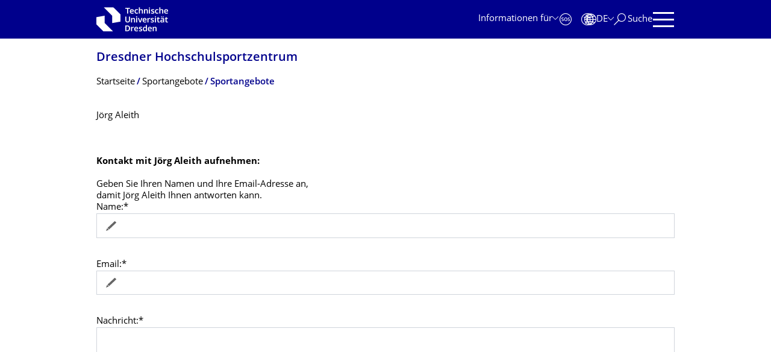

--- FILE ---
content_type: text/html; charset=utf-8
request_url: https://www.dhsz.tu-dresden.de/cgi/webpage.cgi?kursid=7A588BAFA0&klid=988d104ee8c7394b32b7d3c71142cdca
body_size: 17349
content:
<!DOCTYPE html>
<html lang="de" xml:lang="de" xmlns="http://www.w3.org/1999/xhtml"><head><meta content="text/html; charset=UTF-8" http-equiv="Content-Type" /><meta charset="utf-8" /><title>Sportangebote &mdash; Dresdner Hochschulsportzentrum &mdash; TU Dresden</title><meta content="width=device-width, initial-scale=1.0" name="viewport" /><meta content="telephone=no" name="format-detection" /><meta content="#00008c" name="theme-color" /><meta content="summary_large_image" name="twitter:card" /><meta content="TU Dresden" property="og:site_name" /><meta content="Sportangebote" property="og:title" /><meta content="website" property="og:type" /><meta content="@tudresden_de" name="twitter:site" /><meta content="1087848551262919" property="fb:app_id" /><meta content="https://www.facebook.com/1087848551262919" property="og:article:publisher" /><meta content="" property="og:description" /><meta content="https://tu-dresden.de/dhsz/sportangebote/aktuelle-sportangebote?set_language=de" property="og:url" /><meta content="https://tu-dresden.de/++theme++tud.theme.webcms2/img/tud_logo_og_square.png" property="og:image" /><meta content="417" property="og:image:width" /><meta content="417" property="og:image:height" /><meta content="Logo: Technische Universit&auml;t Dresden" property="og:image:alt" /><meta content="image/png" property="og:image:type" /><meta content="Sportangebote im Wintersemester 2025/26&nbsp;

Block B 05.01. - 01.03.2026


	
		
			Ver&ouml;ffentlichung:
			ab dem 03.12.2025
		
		
			Einschreibung
			ab 17.12.2025, gestaffelt ab 17.00 Uhr &hellip;" name="description" /><meta content="text/html" name="DC.format" /><meta content="Document" name="DC.type" /><meta content="2021/02/25 - " name="DC.date.valid_range" /><meta content="2025-12-02T12:40:18+01:00" name="DC.date.modified" /><meta content="2021-02-25T12:10:51+01:00" name="DC.date.created" /><meta content="de" name="DC.language" /><meta content="width=device-width, initial-scale=1.0" name="viewport" /><link data-bundle="production" href="https://tu-dresden.de/++plone++production/++unique++2025-12-11T21:53:02.664265/default.css" rel="stylesheet" /><link data-bundle="tud.theme.webcms2-webpack-common-css" href="https://tu-dresden.de/++theme++tud.theme.webcms2/css/common.css?version=None" rel="stylesheet" /><link data-bundle="plone-legacy" href="https://tu-dresden.de/++plone++static/++unique++2024-11-11%2023%3A39%3A45.815496/plone-legacy-compiled.css" rel="stylesheet" /><link href="https://tu-dresden.de/dhsz/sportangebote/aktuelle-sportangebote" rel="canonical" /><link href="https://tu-dresden.de/favicon.ico" rel="shortcut icon" type="image/x-icon" /><link href="https://tu-dresden.de/touch_icon.png" rel="apple-touch-icon" /><link href="https://tu-dresden.de/@@search" rel="search" title="Website durchsuchen" /><meta content="Plone - http://plone.com" name="generator" /><script type="text/javascript">var PORTAL_URL='https://tu-dresden.de';var PORTAL_SETTINGS={current_language:'de',default_language:'de'},WEBCMS_VERSION='c1cbc9f90c8822ab626217f3b7d2facf1f7bc19e';</script><script type="text/javascript">window.localStorage&&window.localStorage.getItem('WEBCMS')!=WEBCMS_VERSION&&(window.localStorage.clear(),window.localStorage.setItem('WEBCMS',WEBCMS_VERSION))</script><script data-bundle="production" src="https://tu-dresden.de/++plone++production/++unique++2025-12-11T21:53:02.664265/default.js" type="text/javascript"></script><script data-bundle="plone-legacy" src="https://tu-dresden.de/++plone++static/++unique++2024-11-11%2023%3A39%3A45.815496/plone-legacy-compiled.js" type="text/javascript"></script><meta content="https://tu-dresden.de/dhsz/ressourcen/bilder/sportbilder/tischtennis/2025_Tischtennis.jpeg/@@images/3c249862-c916-4c20-8c84-fd4a58b67559.jpeg" property="og:image" /><meta content="Foto: 2 Sportler stehen sich an einer Tischtennisplatte gegen&uuml;ber" property="og:image:alt" /><meta content="5" http-equiv="Expires" /><meta content="1800" http-equiv="refresh" /><meta content="no-referrer-when-downgrade" name="referrer" /><meta content="no-cache, no-store, must-revalidate, max-age=0" http-equiv="cache-control" /><meta content="no-cache" http-equiv="Pragma" /><meta content="text/css" http-equiv="Content-Style-Type" /><link href="/buchsys/lib/global/flyout_menu1.css" media="all" rel="stylesheet" type="text/css" /><link href="/buchsys/lib/global/angebote.css" media="all" rel="stylesheet" type="text/css" /><link href="/SysBilder/resex/bs_style.css" media="all" rel="stylesheet" type="text/css" /><meta name="robots" content="noarchive,noimageindex,unavailable_after: 2026-02-24"></head><body class="frontend icons-on portaltype-document section-dhsz site-TUD subsection-sportangebote subsection-sportangebote-aktuelle-sportangebote subsection-sportangebote-aktuelle-sportangebote-aktuelle-sportangebote template-document_view thumbs-on userrole-anonymous viewpermission-view bs_kl" data-base-url="https://tu-dresden.de/dhsz/sportangebote/aktuelle-sportangebote/aktuelle-sportangebote" data-i18ncatalogurl="https://tu-dresden.de/plonejsi18n" data-pat-pickadate="{&quot;selectYears&quot;: 200}" data-pat-plone-modal="" data-pat-structureupdater="" data-pat-upload="" data-portal-url="https://tu-dresden.de" data-view-url="https://tu-dresden.de/dhsz/sportangebote/aktuelle-sportangebote/aktuelle-sportangebote" dir="ltr"><div id="body-wrapper"><div id="skiplinks"><ul><li><a class="show-on-focus show-for-large" data-collapse="" data-open="navigation-panel" href="//tu-dresden.de/#navigation-panel">Zur Hauptnavigation springen</a> <a class="show-on-focus hide-for-large" data-collapse="" data-open="variable-header-container" href="//tu-dresden.de/#navigation-panel">Zur Hauptnavigation springen</a><li><a class="show-on-focus" data-collapse="" data-open="navigation-search" href="//tu-dresden.de/#navigation-search">Zur Suche springen</a><li><a class="show-on-focus" href="//tu-dresden.de/#main">Zum Inhalt springen</a></ul></div><div id="blur"></div><header id="header" role="banner"><div class="row column"><div id="portal-header"><div id="portal-logo"><a href="https://tu-dresden.de" title="Technische Universit&auml;t Dresden"> <img alt="Logo: Technische Universit&auml;t Dresden" class="white" src="https://tu-dresden.de/++theme++tud.theme.webcms2/img/tud-logo-white-2025-v2.svg" /> </a></div><div class="nav-button hide-for-large" id="variable-header-container-button"><button aria-label="" class="navigation" data-toggle="variable-header-container" title="Navigation"><span aria-label="Navigation" class="nav-icon" data-toggler=".aria-expanded"> <span class="icon-bar"></span> <span class="icon-bar"></span> <span class="icon-bar"></span> <span class="icon-bar"></span> </span><span class="icon-bar"></span><span class="icon-bar"></span><span class="icon-bar"></span><span class="icon-bar"></span></button></div><div data-animate="slide-in-right slide-out-right" data-close-on-click="true" data-toggler="" id="variable-header-container"><div class="wrapper"><div class="variable-header-item item-targetgroups"><div class="nav-button nav-menu-button nav-button-underline" id="navigation-targetgroups-button"><button data-toggle="navigation-targetgroups" data-toggler-group="nav-bar"><span>Informationen f&uuml;r</span></button></div><div class="nav-menu nav-panel" data-animation="slide-vertical" data-close-on-click="true" data-toggler=".open" id="navigation-targetgroups"><div class="nav-panel-content"><ul><li id="prospective_students"><a href="https://tu-dresden.de/studium/vor-dem-studium" title="Studieninteressierte">Studieninteressierte</a><li id="students"><a href="https://tu-dresden.de/studium/im-studium" title="Studierende">Studierende</a><li id="partners"><a href="https://tu-dresden.de/kooperation/kooperationsmoeglichkeiten" title="Kooperationspartner:innen">Kooperationspartner:innen</a><li id="jobseekers"><a href="https://tu-dresden.de/tu-dresden/arbeiten-an-der-tud" title="Jobinteressierte">Jobinteressierte</a><li id="employees"><a href="https://intranet.tu-dresden.de" title="Mitarbeitende">Mitarbeitende</a><li id="press"><a href="https://tu-dresden.de/tu-dresden/newsportal/medien" title="Medien">Medien</a></ul></div></div></div><div class="variable-header-item item-shortcuts" id="navigation-shortcuts"><div class="nav-button nav-button-invert" id="navigation-emergency"><a aria-label="Notfall" class="emergency" href="https://tu-dresden.de/tu-dresden/kontakte-services/notfallkontakte" title="Notfall"> </a></div><div class="nav-button nav-button-invert" id="navigation-accessibility"><a aria-label="Barrierefreiheit" class="accessibility" href="https://tu-dresden.de/barrierefreiheit" title="Barrierefreiheit"> </a></div></div><div class="variable-header-item item-language"><div class="nav-button nav-menu-button nav-button-underline" id="navigation-languages-button"><button aria-label="Sprache Deutsch ausgew&auml;hlt" class="language" data-toggle="navigation-languages" data-toggler-group="nav-bar"><span>De</span></button></div><div class="nav-menu nav-panel" data-animation="slide-vertical" data-close-on-click="true" data-toggler=".open" id="navigation-languages"><div class="nav-panel-content"><nav class="columns-12" role="navigation"><ul aria-label="Sprache Deutsch ausgew&auml;hlt" id="portal-languageselector"><li><a data-code="en" href="https://tu-dresden.de/dhsz/sportangebote/aktuelle-sportangebote?set_language=en" hreflang="en" lang="en" title="English" xml:lang="en"> <span>English</span> </a><li class="active"><a data-code="de" href="https://tu-dresden.de/dhsz/sportangebote/aktuelle-sportangebote?set_language=de" hreflang="de" lang="de" title="Deutsch" xml:lang="de"> <span>Deutsch</span> </a></ul></nav></div></div></div><div class="variable-header-item item-search"><div class="nav-button nav-button-underline" id="navigation-search-button"><button aria-label="Suche" class="search" data-toggle="navigation-search" data-toggler-group="nav-bar"><span aria-hidden="true" class="show-for-large">Suche</span> <span aria-hidden="true" class="mobile-close">Zur&uuml;ck</span></button></div><div data-animate="{&quot;medium down&quot;: &quot;slide-in-right slide-out-right&quot;, &quot;large up&quot;: &quot;slide-in-down slide-out-up&quot;}" data-close-on-click="true" data-toggler="" id="navigation-search"><div class="nav-panel-content"><form action="https://tu-dresden.de/dhsz/@@search" class="search-form" id="livesearch" role="search"><div class="input-group underline"><label class="show-for-sr" for="global-search">Suche</label><input class="input-group-field" id="global-search" name="SearchableText" placeholder="Suchbegriff eingeben&hellip;" title="Suchbegriff eingeben&hellip;" type="text" /><div class="input-group-button"><input class="button" disabled type="submit" value="Suchen" /></div></div><div class="input-group"><div class="limited-search input-group-field"><div class="checkboxes-group"><input checked id="search-limited" name="search-limited" type="checkbox" value="searchbox_limited" /><label for="search-limited">Suche beschr&auml;nken auf<span> diese Webseite</span></label></div></div></div></form></div></div></div><div class="variable-header-item"><div class="nav-button show-for-large" id="navigation-panel-button"><button class="navigation" data-toggle="navigation-panel" title="Navigation"><span aria-label="Navigation" class="nav-icon" data-toggler=".aria-expanded"> <span class="icon-bar"></span> <span class="icon-bar"></span> <span class="icon-bar"></span> <span class="icon-bar"></span> </span></button></div><div data-animate="slide-in-right slide-out-right" data-close-on-click="true" data-toggler="" id="navigation-panel"><div class="wrapper"><div class="nav-panel-content small-12"><script type="text/javascript">
                        var structure_path = {"id": "TUD_org", "url": "", "type": "Site Root", "children": [{"title": {"de": "Weitere Organisationseinheiten", "en": "Other Units"}, "url": "", "children": [{"id": "zentrale-einrichtungen", "url": "", "type": "no_type", "children": [{"id": "category-central_service_units", "category": true, "children": [{"title": {"de": "Dresdner Hochschul\u00adsportzentrum", "en": "Dresden University Sports Center"}, "url": "/dhsz", "children": [], "active": true, "type": "Section", "id": "dhsz"}], "title": {"de": "Zentrale Betriebseinheiten", "en": "Central Service Units"}}], "title": {"de": "Zentrale Einrichtungen", "en": "Central Units"}}], "order": 1, "type": "no_type", "id": "organisation"}], "title": {"de": "Fakult\u00e4ten &amp; Einrichtungen", "en": "Faculties &amp; Units"}};
                    </script><nav aria-labelledby="navigation-panel-button" id="navigation"> </nav></div></div><div class="nav-button nav-button-underline" id="navigation-loginoff-button"><a class="login" href="//tu-dresden.de/Shibboleth.sso/Login?target=https%3A%2F%2Ftu-dresden.de%2Flogged_in%3Fcame_from%3Dhttps%253A%252F%252Ftu-dresden.de%252Fdhsz%252Fsportangebote%252Faktuelle-sportangebote" title="Web-Content-Management-System der TU Dresden">Redaktionslogin</a></div></div></div></div></div></div></div></header><div id="content-header"><div id="user-information"></div><div id="manage-content"><div class="row"><div class="columns small-12"><ul id="manage-content-actions"></ul></div></div></div><div class="bc-bar"><div class="row"><nav aria-labelledby="nav-breadcrumbs-label" class="column nav-breadcrumbs" data-breadcrumbs-root="/dhsz" id="nav-breadcrumbs"><div class="subident " id="section-title"><a href="https://tu-dresden.de/dhsz">Dresdner Hochschul&shy;sportzentrum</a></div><span class="show-for-sr" id="nav-breadcrumbs-label">Breadcrumb-Men&uuml;</span><ul><li data-real-title="Dresdner Hochschul&shy;sportzentrum"><a href="https://tu-dresden.de/dhsz"> <span>Startseite</span> </a><li><a href="https://tu-dresden.de/dhsz/sportangebote"> <span>Sportangebote</span> </a><li aria-current="page"><a href="https://tu-dresden.de/dhsz/sportangebote/aktuelle-sportangebote"> <span>Sportangebote</span> </a></ul></nav></div></div><div class="slot" id="portal-message-slot"><div class="row" id="portal-message"></div><div id="multilanguage-information"></div></div></div><main id="main" role="main"><article class="row" role="article"><div class="contentSlot" id="contentSlot"><div class="formatted auto-link" id="content"><div id="bs_content"><div class="bs_head">J&#246;rg Aleith</div><br><br><br>
						<form name='klmail' action="webpage.cgi" method="post" accept-charset="ISO-8859-1">
							<input type=hidden name="action" value="klmail_send" />
							<input type=hidden name="klid" value="988d104ee8c7394b32b7d3c71142cdca" />
							<input type=hidden name="QMBvy31dqKNZPK3RjFWQjQ" value="7A588BAFA0" />
							<input type=hidden name="SPZElD7/xdXl5LAnFqGDhA" value="eR-lwtek6oJ+NqtkXmxSdojZc/+vw" />
							<input type=hidden name="pageid" value="0b790566-fa3f-11f0-869a-005056879b20" />

							<strong>Kontakt mit J&#246;rg Aleith aufnehmen:</strong><br><br>
							Geben Sie Ihren Namen und Ihre Email-Adresse an,<br>
							damit J&#246;rg Aleith Ihnen antworten kann.<br>
							Name:*<br><input class='bs_inp' type=text name="eMgUcTATD5Uygv6HTl/4PA" value=""><br>
							Email:*<br><input class='bs_inp' type=text name="M3WlxnphvVjueXcG3faoaw" value=""><br>
							Nachricht:*<br><textarea class='bs_inp' name="3CnjYt8+oAg0qdBZFTtD0Q" rows=15 cols=10></textarea><br><br>
							
							Bitte geben Sie die abgebildeten Zeichen ein:<div class="bs_form_entext">Please enter the characters shown: </div>
							<div id="bs_captcha">
							<label>
								<img src="[data-uri]" class="bs_inp"> <br>
								<input class="bs_inp" type="text" name="captcha" value="" id="BS_F_captcha" autocomplete="off">
							</label>
							</div>							
							<br>
							
							<input class='bs_sub bs_submit' type=submit value="Email absenden" />
						</form><div class="bs_endspace"></div></div></div></div></article><section class="row collapse text-center" id="article-byline"><h2 class="show-for-sr">Zu dieser Seite</h2><div class="columns medium-4"><span id="article-byline-author"> Karola Hartmann </span></div><div class="columns medium-4"><span> Letzte &Auml;nderung: 02.12.2025 </span></div><div class="columns medium-4"><button class="button-link toggle-arrow" data-toggle="social-panel" id="pageActionsLabel">Diese Seite &hellip;</button><ul class="dropdown-pane top left" data-close-on-click="True" data-dropdown="" data-v-offset="0" id="social-panel"><li class="list icon-facebook"><!-- Facebook --><a class="slPrivacy link-plain" href="https://www.facebook.com/dialog/share?redirect_uri=https%3A%2F%2Ftu-dresden.de%2Fdhsz%2Fsportangebote%2Faktuelle-sportangebote%2Faktuelle-sportangebote&amp;href=https%3A%2F%2Ftu-dresden.de%2Fdhsz%2Fsportangebote%2Faktuelle-sportangebote%2Faktuelle-sportangebote&amp;app_id=1087848551262919&amp;display=popup" onclick="javascript:window.open(this.href, &#39;&#39;, &#39;menubar=no,toolbar=no,resizable=yes,scrollbars=yes,height=600,width=600&#39;);return false;" title="Auf Facebook teilen (&ouml;ffnet ein neues Fenster)">&hellip; auf Facebook teilen</a><li class="list icon-twitter"><!-- Twitter --><a class="slPrivacy link-plain" href="https://twitter.com/intent/tweet?url=https%3A%2F%2Ftu-dresden.de%2Fdhsz%2Fsportangebote%2Faktuelle-sportangebote%2Faktuelle-sportangebote&amp;text=Sportangebote&amp;via=tudresden_de" onclick="javascript:window.open(this.href, &#39;&#39;, &#39;menubar=no,toolbar=no,resizable=yes,scrollbars=yes,height=600,width=600&#39;);return false;" title="Auf Twitter/X teilen (&ouml;ffnet ein neues Fenster)">&hellip; auf Twitter/X teilen</a><li class="list icon-print"><a href="javascript:this.print();" title="">&hellip; drucken</a><li class="list icon-mail"><a href="mailto:?subject=Sportangebote&amp;body=%0A%0Ahttps%3A//tu-dresden.de/dhsz/sportangebote/aktuelle-sportangebote/aktuelle-sportangebote" title="">&hellip; als E-Mail versenden</a></ul></div></section></main> <footer id="portal-footer" role="contentinfo"><div class="bg-blue" id="prefooter"><div class="row recommendations"><div class="columns small-12"><h1 class="box-title">Oft gesucht</h1></div><div class="columns small-12 medium-6 large-4"><div class="teaser teaser-with-bg"><div class="teaser-bg"><span class="bg-picture-concrete bg-picture-l" data-alt="Hand mit einem Smartphone in der Hand" style="background-image:url(&#39;https://tu-dresden.de/ressourcen/bilder/campus-navigator-placeit.jpg/@@images/73e7e15c-cf14-489b-a2df-6fc38c9a6e86.jpeg&#39;)"></span> <span class="bg-picture-concrete bg-picture-m" data-alt="Hand mit einem Smartphone in der Hand" style="background-image:url(&#39;https://tu-dresden.de/ressourcen/bilder/campus-navigator-placeit.jpg/@@images/73e7e15c-cf14-489b-a2df-6fc38c9a6e86.jpeg&#39;)"></span> <span class="bg-picture-concrete bg-picture-s biggest" data-alt="Hand mit einem Smartphone in der Hand" data-url="https://tu-dresden.de/ressourcen/bilder/campus-navigator-placeit.jpg/@@images/c662b841-124c-456f-9828-e16c67e57b3b.jpeg" style="background-image:url(&#39;https://tu-dresden.de/ressourcen/bilder/campus-navigator-placeit.jpg/@@images/c662b841-124c-456f-9828-e16c67e57b3b.jpeg&#39;)"></span> <span class="copyright-wrapper superimpose s-width-56 m-width-56 l-width-56" style=""> <span class="copyright"> &copy; placit </span> </span></div><a class="teaser-content auto-link no-icon" href="https://navigator.tu-dresden.de"><div class="teaser-bottom"><h2 class="title-white"><span>Finden!</span></h2><div class="more button"><span class="link-icon">Campus Navigator</span></div></div></a></div></div><div class="columns medium-6 large-8 linklist hide-for-small-only"><h2 class="show-for-sr">Unsere Dienste</h2><ul><li><a class="link" href="https://tu-dresden.de/sins">Studienangebot</a><li><a class="link" href="https://tu-dresden.de/tu-dresden/kontakte_services/telefonverzeichnis">Telefonverzeichnis</a><li><a class="link" href="https://tu-dresden.de/tu_dresden/kontakte_services/notfallkontakte">Notfallkontakte</a><li><a class="link" href="https://tu-dresden.de/karriere/stellenangebote">Stellenangebote</a><li><a class="link" href="https://tud.link">Kurz-URL-Dienst</a><li><a class="link" href="https://tu-dresden.de/tu-dresden/newsportal/presse">Presse</a></ul></div><div class="columns hide-for-medium links-dropdown padding"><h2>Unsere Dienste</h2><select class="jump-select gray-touch"><option class="link" value="https://tu-dresden.de/sins">Studienangebot</option><option class="link" value="https://tu-dresden.de/tu-dresden/kontakte_services/telefonverzeichnis">Telefonverzeichnis</option><option class="link" value="https://tu-dresden.de/tu_dresden/kontakte_services/notfallkontakte">Notfallkontakte</option><option class="link" value="https://tu-dresden.de/karriere/stellenangebote">Stellenangebote</option><option class="link" value="https://tud.link">Kurz-URL-Dienst</option><option class="link" value="https://tu-dresden.de/tu-dresden/newsportal/presse">Presse</option></select></div></div></div><div id="bottom-footer"><div class="border"><div class="row contact-information"><div class="columns about"><img alt="Bildmarke und Claim der TUD: TUD | The Collaborative University - inventive. transformative. engaged." src="//tu-dresden.de/++theme++tud.theme.webcms2/img/tud_claim_2025.svg" /></div><div class="columns social-media-links"><ul><li><a class="instagram" href="https://www.instagram.com/tudresden" target="_blank" title="Die TUD bei Instagram"> <span class="show-for-sr">Instagram</span> </a><li><a class="linkedin" href="https://de.linkedin.com/school/tu-dresden/" target="_blank" title="Die TUD bei LinkedIn"> <span class="show-for-sr">LinkedIn</span> </a><li><a class="bluesky" href="https://bsky.app/profile/tudresden.bsky.social" target="_blank" title="TUD on Bluesky"> <span class="show-for-sr">Bluesky</span> </a><li><a class="mastodon" href="https://wisskomm.social/@tudresden" rel="me" target="_blank" title="Die TUD bei Mastodon"> <span class="show-for-sr">Mastodon</span> </a><li><a class="facebook" href="https://www.facebook.com/TUDresden" target="_blank" title="TUD on Facebook"> <span class="show-for-sr">Facebook</span> </a><li><a class="youtube" href="https://www.youtube.com/TUDresdenTV" target="_blank" title="Die TUD bei YouTube"> <span class="show-for-sr">Youtube</span> </a></ul></div></div></div><div class="row bottom"><div class="columns small-6 large-9 links imprint-links"><ul><li><a href="https://tu-dresden.de/kontakt">Kontakt</a><li><a href="https://tu-dresden.de/impressum">Impressum</a><li><a href="https://tu-dresden.de/impressum#ck_datenschutz">Datenschutz</a><li><a href="https://tu-dresden.de/transparenzgesetz">Transparenzgesetz</a><li><a href="https://tu-dresden.de/barrierefreiheit/erklaerung-barrierefreiheit">Barrierefreiheit</a></ul></div><div class="columns small-6 large-3 go-to-top text-right"><button class="button-link" id="go-to-top-link">Springe zum Seitenanfang</button></div><div class="columns saxony-promotion"><img alt="Modernes Wappen des Freistaates Sachsen" src="//tu-dresden.de/++theme++tud.theme.webcms2/img/sachsen-signet-gruen.svg" /><p>Die TU Dresden wird auf Grundlage des vom S&auml;chsischen Landtag beschlossenen Haushalts aus Steuermitteln mitfinanziert.</div></div></div></footer></div></body></html>

--- FILE ---
content_type: text/css; charset=utf-8
request_url: https://tu-dresden.de/++theme++tud.theme.webcms2/css/common.css?version=None
body_size: 58897
content:
@media print,screen and (min-width:40em){.reveal,.reveal.large,.reveal.small,.reveal.tiny{left:auto;margin:0 auto;right:auto}}/*! normalize.css v8.0.0 | MIT License | github.com/necolas/normalize.css */html{-webkit-text-size-adjust:100%;line-height:1.15}h1{font-size:2em;margin:.67em 0}hr{box-sizing:initial;overflow:visible}pre{font-family:monospace,monospace;font-size:1em}a{background-color:initial}abbr[title]{border-bottom:none;text-decoration:underline;-webkit-text-decoration:underline dotted;text-decoration:underline dotted}b,strong{font-weight:bolder}code,kbd,samp{font-family:monospace,monospace;font-size:1em}sub,sup{font-size:75%;line-height:0;position:relative;vertical-align:initial}sub{bottom:-.25em}sup{top:-.5em}img{border-style:none}button,input,optgroup,select,textarea{font-size:100%;line-height:1.15;margin:0}button,input{overflow:visible}button,select{text-transform:none}[type=button],[type=reset],[type=submit],button{-webkit-appearance:button}[type=button]::-moz-focus-inner,[type=reset]::-moz-focus-inner,[type=submit]::-moz-focus-inner,button::-moz-focus-inner{border-style:none;padding:0}[type=button]:-moz-focusring,[type=reset]:-moz-focusring,[type=submit]:-moz-focusring,button:-moz-focusring{outline:1px dotted ButtonText}fieldset{padding:.35em .75em .625em}legend{box-sizing:border-box;color:inherit;display:table;padding:0;white-space:normal}progress{vertical-align:initial}textarea{overflow:auto}[type=checkbox],[type=radio]{box-sizing:border-box;padding:0}[type=number]::-webkit-inner-spin-button,[type=number]::-webkit-outer-spin-button{height:auto}[type=search]{-webkit-appearance:textfield;outline-offset:-2px}[type=search]::-webkit-search-decoration{-webkit-appearance:none}::-webkit-file-upload-button{-webkit-appearance:button;font:inherit}details{display:block}summary{display:list-item}[hidden],template{display:none}.foundation-mq{font-family:"small=0em&medium=40em&large=48.0625em&xlarge=63.875em&xxlarge=80em"}html{box-sizing:border-box;font-size:62.5%}*,:after,:before{box-sizing:inherit}body{-webkit-font-smoothing:antialiased;-moz-osx-font-smoothing:grayscale;background:#fff;color:#000;font-family:Open Sans TUD,Open Sans,OpenSans,Helvetica,Arial,sans-serif;font-weight:400;line-height:1.3;margin:0;padding:0}img{-ms-interpolation-mode:bicubic;display:inline-block;height:auto;max-width:100%;vertical-align:middle}textarea{border-radius:0;height:auto;min-height:50px}select{box-sizing:border-box;width:100%}.map_canvas embed,.map_canvas img,.map_canvas object,.mqa-display embed,.mqa-display img,.mqa-display object{max-width:none!important}button{appearance:none;background:#0000;border:0;border-radius:0;cursor:auto;line-height:1;padding:0}[data-whatinput=mouse] button{outline:0}pre{overflow:auto}button,input,optgroup,select,textarea{font-family:inherit}.is-visible{display:block!important}.is-hidden{display:none!important}[type=color],[type=date],[type=datetime-local],[type=datetime],[type=email],[type=month],[type=number],[type=password],[type=search],[type=tel],[type=text],[type=time],[type=url],[type=week],textarea{appearance:none;background-color:#fff;border:1px solid #d0d5dc;border-radius:0;box-shadow:none;box-sizing:border-box;color:#000;display:block;font-family:Open Sans TUD,Open Sans,OpenSans,Helvetica,Arial,sans-serif;font-size:1.5rem;font-weight:400;height:3.45rem;line-height:1.3;margin:0 0 1.6rem;padding:.8rem;transition:border-color .25s ease-in-out;width:100%}[type=color]:focus,[type=date]:focus,[type=datetime-local]:focus,[type=datetime]:focus,[type=email]:focus,[type=month]:focus,[type=number]:focus,[type=password]:focus,[type=search]:focus,[type=tel]:focus,[type=text]:focus,[type=time]:focus,[type=url]:focus,[type=week]:focus,textarea:focus{background-color:#fff;border:1px solid #d0d5dc;box-shadow:none;outline:none;transition:border-color .25s ease-in-out}textarea{max-width:100%}textarea[rows]{height:auto}input:disabled,input[readonly],textarea:disabled,textarea[readonly]{background-color:#f2f4f7;cursor:default}[type=button],[type=submit]{appearance:none;border-radius:0}input[type=search]{box-sizing:border-box}::placeholder{color:#a5aeb8}[type=checkbox],[type=file],[type=radio]{margin:0 0 1.6rem}[type=checkbox]+label,[type=radio]+label{display:inline-block;margin-bottom:0;margin-left:.8rem;margin-right:1.6rem;vertical-align:initial}[type=checkbox]+label[for],[type=radio]+label[for]{cursor:pointer}label>[type=checkbox],label>[type=radio]{margin-right:.8rem}[type=file]{width:100%}label{color:#00005a;display:block;font-size:1.5rem;font-weight:400;line-height:1.8;margin:0}label.middle{margin:0 0 1.6rem;padding:.9rem 0}.help-text{color:#000;font-size:1.6rem;font-style:normal;margin-top:-.8rem}.input-group{display:table;width:100%}.input-group>:first-child,.input-group>:first-child.input-group-button>*,.input-group>:last-child,.input-group>:last-child.input-group-button>*{border-radius:0 0 0 0}.input-group-button,.input-group-button a,.input-group-button button,.input-group-button input,.input-group-button label,.input-group-field,.input-group-label{display:table-cell;margin:0;vertical-align:middle;white-space:nowrap}.input-group-label{background:#f2f4f7;border:1px solid #e7e9ed;color:#000;height:100%;padding:0 1rem;text-align:center;white-space:nowrap;width:1%}.input-group-label:first-child{border-right:0}.input-group-label:last-child{border-left:0}.input-group-field{border-radius:0}.input-group-button{height:100%;padding-bottom:0;padding-top:0;text-align:center;width:1%}.input-group-button a,.input-group-button button,.input-group-button input,.input-group-button label{font-size:1.5rem;height:3.45rem;padding-bottom:0;padding-top:0}.input-group .input-group-button{display:table-cell}fieldset{border:0;margin:0;padding:0}legend{margin-bottom:.8rem;max-width:100%}.fieldset{border:none;margin:1.8rem 0;padding:2rem}.fieldset legend{margin:0 0 0 -.3rem;padding:0 .3rem}select{appearance:none;background-color:#fff;background-image:url("data:image/svg+xml;utf8,<svg xmlns='http://www.w3.org/2000/svg' version='1.1' width='32' height='24' viewBox='0 0 32 24'><polygon points='0,0 32,0 16,24' style='fill: rgb%2850, 63, 75%29'></polygon></svg>");background-origin:content-box;background-position:right -1.6rem center;background-repeat:no-repeat;background-size:9px 6px;border:1px solid #d0d5dc;border-radius:0;color:#000;font-family:Open Sans TUD,Open Sans,OpenSans,Helvetica,Arial,sans-serif;font-size:1.5rem;font-weight:400;height:3.45rem;line-height:1.3;margin:0 0 1.6rem;padding:.8rem 2.4rem .8rem .8rem;transition:border-color .25s ease-in-out}@media screen and (min-width:0\0){select{background-image:url("[data-uri]")}}select:focus{background-color:#fff;border:1px solid #d0d5dc;box-shadow:none;outline:none;transition:border-color .25s ease-in-out}select:disabled{background-color:#f2f4f7;cursor:default}select::-ms-expand{display:none}select[multiple]{background-image:none;height:auto}select:not([multiple]){padding-bottom:0;padding-top:0}.is-invalid-input:not(:focus){background-color:#fffcf3;border-color:#ffe483}.form-error,.is-invalid-input:not(:focus)::placeholder,.is-invalid-label{color:#ffe483}.form-error{display:none;font-size:1.2rem;font-weight:700;margin-bottom:1.6rem;margin-top:-.8rem}.form-error.is-visible{display:block}blockquote,dd,div,dl,dt,form,h1,h2,h3,h4,h5,h6,li,ol,p,pre,td,th,ul{margin:0;padding:0}p{font-size:inherit;line-height:1.7;margin-bottom:3rem;text-rendering:auto}em,i{font-style:italic}b,em,i,strong{line-height:inherit}b,strong{font-weight:700}small{font-size:80%;line-height:inherit}.box-title-big,.formatted .footnotes .footnote_header,.h1,.h2,.h3,.h4,.h5,.h6,.info-box .title,h1,h2,h3,h4,h5,h6,span.box-title{color:inherit;font-family:Open Sans TUD,Open Sans,OpenSans,Helvetica,Arial,sans-serif;font-style:normal;font-weight:400;text-rendering:auto}.box-title-big small,.formatted .footnotes .footnote_header small,.h1 small,.h2 small,.h3 small,.h4 small,.h5 small,.h6 small,.info-box .title small,h1 small,h2 small,h3 small,h4 small,h5 small,h6 small,span.box-title small{color:#a5aeb8;line-height:0}.h1,h1{font-size:2.5rem;line-height:1.3;margin-bottom:2rem;margin-top:0}.box-title-big,.formatted .footnotes .footnote_header,.h2,.info-box .title,h2{font-size:2.2rem;line-height:1.3;margin-bottom:1.5rem;margin-top:0}.h3,h3{font-size:1.9rem;line-height:1.3;margin-bottom:1rem;margin-top:0}.h4,h4,span.box-title{font-size:1.6rem}.h4,.h5,h4,h5,span.box-title{line-height:1.3;margin-bottom:.5rem;margin-top:0}.h5,.h6,h5,h6{font-size:1.5rem}.h6,h6{line-height:1.3;margin-bottom:.5rem;margin-top:0}a{color:#d20f41;cursor:pointer;line-height:inherit;text-decoration:none}a:focus,a:hover{color:#000}a img,hr{border:0}hr{border-bottom:1px solid #a5aeb8;clear:both;height:0;margin:2rem auto;max-width:99rem}dl,ol,ul{line-height:1.3;list-style-position:outside;margin-bottom:0}li{font-size:inherit}ul{list-style-type:none}ol,ul{margin-left:0}ol ol,ol ul,ul ol,ul ul{margin-bottom:0;margin-left:0}dl{margin-bottom:1rem}dl dt{font-weight:700;margin-bottom:.3rem}blockquote{border-left:1px solid #a5aeb8;margin:0 0 3rem;padding:.9rem 2rem 0 1.9rem}blockquote,blockquote p{color:#323f4b;line-height:1.7}abbr,abbr[title]{border-bottom:1px dotted #000;cursor:help;text-decoration:none}figure,kbd{margin:0}kbd{background-color:#f2f4f7;color:#000;font-family:Consolas,Liberation Mono,Courier,monospace;padding:.2rem .4rem 0}.subheader{color:#323f4b;font-weight:400;line-height:1.4;margin-bottom:.5rem;margin-top:.2rem}.lead{font-size:78.125%;line-height:1.6}.stat{font-size:2.5rem;line-height:1}p+.stat{margin-top:-1rem}ol.no-bullet,ul.no-bullet{list-style:none;margin-left:0}.cite-block,cite{color:#323f4b;display:block;font-size:1.3rem}.cite-block:before,cite:before{content:"— "}.code-inline,code{word-wrap:break-word;display:inline;max-width:100%;padding:.2rem .5rem .1rem}.code-block,.code-inline,code{background-color:#f2f4f7;border:1px solid #a5aeb8;color:#000;font-family:Consolas,Liberation Mono,Courier,monospace;font-weight:400}.code-block{display:block;margin-bottom:1.5rem;overflow:auto;padding:1rem;white-space:pre}.text-left{text-align:left}.text-right{text-align:right}.text-center{text-align:center}.text-justify{text-align:justify}@media print,screen and (min-width:40em){.medium-text-left{text-align:left}.medium-text-right{text-align:right}.medium-text-center{text-align:center}.medium-text-justify{text-align:justify}}@media print,screen and (min-width:48.0625em){.large-text-left{text-align:left}.large-text-right{text-align:right}.large-text-center{text-align:center}.large-text-justify{text-align:justify}}@media screen and (min-width:63.875em){.xlarge-text-left{text-align:left}.xlarge-text-right{text-align:right}.xlarge-text-center{text-align:center}.xlarge-text-justify{text-align:justify}}.show-for-print{display:none!important}@media print{*{color-adjust:exact;box-shadow:none!important;-webkit-print-color-adjust:exact;text-shadow:none!important}.show-for-print{display:block!important}.hide-for-print{display:none!important}table.show-for-print{display:table!important}thead.show-for-print{display:table-header-group!important}tbody.show-for-print{display:table-row-group!important}tr.show-for-print{display:table-row!important}td.show-for-print,th.show-for-print{display:table-cell!important}a,a:visited{text-decoration:underline}.ir a:after,a[href^="#"]:after,a[href^="javascript:"]:after{content:""}abbr[title]:after{content:" (" attr(title) ")"}blockquote,pre{border:1px solid #323f4b;page-break-inside:avoid}thead{display:table-header-group}img,tr{page-break-inside:avoid}img{max-width:100%!important}@page{margin:.5cm}h2,h3,p{orphans:3;widows:3}h2,h3{page-break-after:avoid}.print-break-inside{page-break-inside:auto}}.row{margin-left:auto;margin-right:auto;max-width:99rem}.row:after,.row:before{content:" ";display:table}.row:after{clear:both}.row.collapse>.column,.row.collapse>.columns{padding-left:0;padding-right:0}.row .row{margin-left:-1rem;margin-right:-1rem}@media print,screen and (min-width:40em){.row .row{margin-left:-1.5rem;margin-right:-1.5rem}}@media print,screen and (min-width:48.0625em){.row .row{margin-left:-1.5rem;margin-right:-1.5rem}}@media screen and (min-width:63.875em){.row .row{margin-left:-1.5rem;margin-right:-1.5rem}}.row .row.collapse{margin-left:0;margin-right:0}.row.expanded{max-width:none}.row.expanded .row{margin-left:auto;margin-right:auto}.row:not(.expanded) .row{max-width:none}.row.gutter-small>.column,.row.gutter-small>.columns{padding-left:1rem;padding-right:1rem}.row.gutter-medium>.column,.row.gutter-medium>.columns{padding-left:1.5rem;padding-right:1.5rem}.column,.columns{float:left;padding-left:1rem;padding-right:1rem;width:100%}@media print,screen and (min-width:40em){.column,.columns{padding-left:1.5rem;padding-right:1.5rem}}.column,.column:last-child:not(:first-child),.columns,.columns:last-child:not(:first-child){clear:none;float:left}.column:last-child:not(:first-child),.columns:last-child:not(:first-child){float:right}.column.end:last-child:last-child,.end.columns:last-child:last-child{float:left}.column.row.row,.row.row.columns{float:none}.row .column.row.row,.row .row.row.columns{margin-left:0;margin-right:0;padding-left:0;padding-right:0}.small-1{width:8.333333%}.small-push-1{left:8.333333%;position:relative}.small-pull-1{left:-8.333333%;position:relative}.small-offset-0{margin-left:0}.small-2{width:16.666667%}.small-push-2{left:16.666667%;position:relative}.small-pull-2{left:-16.666667%;position:relative}.small-offset-1{margin-left:8.333333%}.small-3{width:25%}.small-push-3{left:25%;position:relative}.small-pull-3{left:-25%;position:relative}.small-offset-2{margin-left:16.666667%}.small-4{width:33.333333%}.small-push-4{left:33.333333%;position:relative}.small-pull-4{left:-33.333333%;position:relative}.small-offset-3{margin-left:25%}.small-5{width:41.666667%}.small-push-5{left:41.666667%;position:relative}.small-pull-5{left:-41.666667%;position:relative}.small-offset-4{margin-left:33.333333%}.small-6{width:50%}.small-push-6{left:50%;position:relative}.small-pull-6{left:-50%;position:relative}.small-offset-5{margin-left:41.666667%}.small-7{width:58.333333%}.small-push-7{left:58.333333%;position:relative}.small-pull-7{left:-58.333333%;position:relative}.small-offset-6{margin-left:50%}.small-8{width:66.666667%}.small-push-8{left:66.666667%;position:relative}.small-pull-8{left:-66.666667%;position:relative}.small-offset-7{margin-left:58.333333%}.small-9{width:75%}.small-push-9{left:75%;position:relative}.small-pull-9{left:-75%;position:relative}.small-offset-8{margin-left:66.666667%}.small-10{width:83.333333%}.small-push-10{left:83.333333%;position:relative}.small-pull-10{left:-83.333333%;position:relative}.small-offset-9{margin-left:75%}.small-11{width:91.666667%}.small-push-11{left:91.666667%;position:relative}.small-pull-11{left:-91.666667%;position:relative}.small-offset-10{margin-left:83.333333%}.small-12{width:100%}.small-offset-11{margin-left:91.666667%}.small-up-1>.column,.small-up-1>.columns{float:left;width:100%}.small-up-1>.column:nth-of-type(1n),.small-up-1>.columns:nth-of-type(1n){clear:none}.small-up-1>.column:nth-of-type(1n+1),.small-up-1>.columns:nth-of-type(1n+1){clear:both}.small-up-1>.column:last-child,.small-up-1>.columns:last-child{float:left}.small-up-2>.column,.small-up-2>.columns{float:left;width:50%}.small-up-2>.column:nth-of-type(1n),.small-up-2>.columns:nth-of-type(1n){clear:none}.small-up-2>.column:nth-of-type(odd),.small-up-2>.columns:nth-of-type(odd){clear:both}.small-up-2>.column:last-child,.small-up-2>.columns:last-child{float:left}.small-up-3>.column,.small-up-3>.columns{float:left;width:33.333333%}.small-up-3>.column:nth-of-type(1n),.small-up-3>.columns:nth-of-type(1n){clear:none}.small-up-3>.column:nth-of-type(3n+1),.small-up-3>.columns:nth-of-type(3n+1){clear:both}.small-up-3>.column:last-child,.small-up-3>.columns:last-child{float:left}.small-up-4>.column,.small-up-4>.columns{float:left;width:25%}.small-up-4>.column:nth-of-type(1n),.small-up-4>.columns:nth-of-type(1n){clear:none}.small-up-4>.column:nth-of-type(4n+1),.small-up-4>.columns:nth-of-type(4n+1){clear:both}.small-up-4>.column:last-child,.small-up-4>.columns:last-child{float:left}.small-up-5>.column,.small-up-5>.columns{float:left;width:20%}.small-up-5>.column:nth-of-type(1n),.small-up-5>.columns:nth-of-type(1n){clear:none}.small-up-5>.column:nth-of-type(5n+1),.small-up-5>.columns:nth-of-type(5n+1){clear:both}.small-up-5>.column:last-child,.small-up-5>.columns:last-child{float:left}.small-up-6>.column,.small-up-6>.columns{float:left;width:16.666667%}.small-up-6>.column:nth-of-type(1n),.small-up-6>.columns:nth-of-type(1n){clear:none}.small-up-6>.column:nth-of-type(6n+1),.small-up-6>.columns:nth-of-type(6n+1){clear:both}.small-up-6>.column:last-child,.small-up-6>.columns:last-child{float:left}.small-up-7>.column,.small-up-7>.columns{float:left;width:14.285714%}.small-up-7>.column:nth-of-type(1n),.small-up-7>.columns:nth-of-type(1n){clear:none}.small-up-7>.column:nth-of-type(7n+1),.small-up-7>.columns:nth-of-type(7n+1){clear:both}.small-up-7>.column:last-child,.small-up-7>.columns:last-child{float:left}.small-up-8>.column,.small-up-8>.columns{float:left;width:12.5%}.small-up-8>.column:nth-of-type(1n),.small-up-8>.columns:nth-of-type(1n){clear:none}.small-up-8>.column:nth-of-type(8n+1),.small-up-8>.columns:nth-of-type(8n+1){clear:both}.small-up-8>.column:last-child,.small-up-8>.columns:last-child{float:left}.small-collapse>.column,.small-collapse>.columns{padding-left:0;padding-right:0}.expanded.row .small-collapse.row,.small-collapse .row{margin-left:0;margin-right:0}.small-uncollapse>.column,.small-uncollapse>.columns{padding-left:1rem;padding-right:1rem}.small-centered{margin-left:auto;margin-right:auto}.small-centered,.small-centered:last-child:not(:first-child){clear:both;float:none}.small-pull-0,.small-push-0,.small-uncentered{margin-left:0;margin-right:0;position:static}.small-pull-0,.small-pull-0:last-child:not(:first-child),.small-push-0,.small-push-0:last-child:not(:first-child),.small-uncentered,.small-uncentered:last-child:not(:first-child){clear:none;float:left}.small-pull-0:last-child:not(:first-child),.small-push-0:last-child:not(:first-child),.small-uncentered:last-child:not(:first-child){float:right}@media print,screen and (min-width:40em){.medium-1{width:8.333333%}.medium-push-1{left:8.333333%;position:relative}.medium-pull-1{left:-8.333333%;position:relative}.medium-offset-0{margin-left:0}.medium-2{width:16.666667%}.medium-push-2{left:16.666667%;position:relative}.medium-pull-2{left:-16.666667%;position:relative}.medium-offset-1{margin-left:8.333333%}.medium-3{width:25%}.medium-push-3{left:25%;position:relative}.medium-pull-3{left:-25%;position:relative}.medium-offset-2{margin-left:16.666667%}.medium-4{width:33.333333%}.medium-push-4{left:33.333333%;position:relative}.medium-pull-4{left:-33.333333%;position:relative}.medium-offset-3{margin-left:25%}.medium-5{width:41.666667%}.medium-push-5{left:41.666667%;position:relative}.medium-pull-5{left:-41.666667%;position:relative}.medium-offset-4{margin-left:33.333333%}.medium-6{width:50%}.medium-push-6{left:50%;position:relative}.medium-pull-6{left:-50%;position:relative}.medium-offset-5{margin-left:41.666667%}.medium-7{width:58.333333%}.medium-push-7{left:58.333333%;position:relative}.medium-pull-7{left:-58.333333%;position:relative}.medium-offset-6{margin-left:50%}.medium-8{width:66.666667%}.medium-push-8{left:66.666667%;position:relative}.medium-pull-8{left:-66.666667%;position:relative}.medium-offset-7{margin-left:58.333333%}.medium-9{width:75%}.medium-push-9{left:75%;position:relative}.medium-pull-9{left:-75%;position:relative}.medium-offset-8{margin-left:66.666667%}.medium-10{width:83.333333%}.medium-push-10{left:83.333333%;position:relative}.medium-pull-10{left:-83.333333%;position:relative}.medium-offset-9{margin-left:75%}.medium-11{width:91.666667%}.medium-push-11{left:91.666667%;position:relative}.medium-pull-11{left:-91.666667%;position:relative}.medium-offset-10{margin-left:83.333333%}.medium-12{width:100%}.medium-offset-11{margin-left:91.666667%}.medium-up-1>.column,.medium-up-1>.columns{float:left;width:100%}.medium-up-1>.column:nth-of-type(1n),.medium-up-1>.columns:nth-of-type(1n){clear:none}.medium-up-1>.column:nth-of-type(1n+1),.medium-up-1>.columns:nth-of-type(1n+1){clear:both}.medium-up-1>.column:last-child,.medium-up-1>.columns:last-child{float:left}.medium-up-2>.column,.medium-up-2>.columns{float:left;width:50%}.medium-up-2>.column:nth-of-type(1n),.medium-up-2>.columns:nth-of-type(1n){clear:none}.medium-up-2>.column:nth-of-type(odd),.medium-up-2>.columns:nth-of-type(odd){clear:both}.medium-up-2>.column:last-child,.medium-up-2>.columns:last-child{float:left}.medium-up-3>.column,.medium-up-3>.columns{float:left;width:33.333333%}.medium-up-3>.column:nth-of-type(1n),.medium-up-3>.columns:nth-of-type(1n){clear:none}.medium-up-3>.column:nth-of-type(3n+1),.medium-up-3>.columns:nth-of-type(3n+1){clear:both}.medium-up-3>.column:last-child,.medium-up-3>.columns:last-child{float:left}.medium-up-4>.column,.medium-up-4>.columns{float:left;width:25%}.medium-up-4>.column:nth-of-type(1n),.medium-up-4>.columns:nth-of-type(1n){clear:none}.medium-up-4>.column:nth-of-type(4n+1),.medium-up-4>.columns:nth-of-type(4n+1){clear:both}.medium-up-4>.column:last-child,.medium-up-4>.columns:last-child{float:left}.medium-up-5>.column,.medium-up-5>.columns{float:left;width:20%}.medium-up-5>.column:nth-of-type(1n),.medium-up-5>.columns:nth-of-type(1n){clear:none}.medium-up-5>.column:nth-of-type(5n+1),.medium-up-5>.columns:nth-of-type(5n+1){clear:both}.medium-up-5>.column:last-child,.medium-up-5>.columns:last-child{float:left}.medium-up-6>.column,.medium-up-6>.columns{float:left;width:16.666667%}.medium-up-6>.column:nth-of-type(1n),.medium-up-6>.columns:nth-of-type(1n){clear:none}.medium-up-6>.column:nth-of-type(6n+1),.medium-up-6>.columns:nth-of-type(6n+1){clear:both}.medium-up-6>.column:last-child,.medium-up-6>.columns:last-child{float:left}.medium-up-7>.column,.medium-up-7>.columns{float:left;width:14.285714%}.medium-up-7>.column:nth-of-type(1n),.medium-up-7>.columns:nth-of-type(1n){clear:none}.medium-up-7>.column:nth-of-type(7n+1),.medium-up-7>.columns:nth-of-type(7n+1){clear:both}.medium-up-7>.column:last-child,.medium-up-7>.columns:last-child{float:left}.medium-up-8>.column,.medium-up-8>.columns{float:left;width:12.5%}.medium-up-8>.column:nth-of-type(1n),.medium-up-8>.columns:nth-of-type(1n){clear:none}.medium-up-8>.column:nth-of-type(8n+1),.medium-up-8>.columns:nth-of-type(8n+1){clear:both}.medium-up-8>.column:last-child,.medium-up-8>.columns:last-child{float:left}.medium-collapse>.column,.medium-collapse>.columns{padding-left:0;padding-right:0}.expanded.row .medium-collapse.row,.medium-collapse .row{margin-left:0;margin-right:0}.medium-uncollapse>.column,.medium-uncollapse>.columns{padding-left:1.5rem;padding-right:1.5rem}.medium-centered{margin-left:auto;margin-right:auto}.medium-centered,.medium-centered:last-child:not(:first-child){clear:both;float:none}.medium-pull-0,.medium-push-0,.medium-uncentered{margin-left:0;margin-right:0;position:static}.medium-pull-0,.medium-pull-0:last-child:not(:first-child),.medium-push-0,.medium-push-0:last-child:not(:first-child),.medium-uncentered,.medium-uncentered:last-child:not(:first-child){clear:none;float:left}.medium-pull-0:last-child:not(:first-child),.medium-push-0:last-child:not(:first-child),.medium-uncentered:last-child:not(:first-child){float:right}}@media print,screen and (min-width:48.0625em){.large-1{width:8.333333%}.large-push-1{left:8.333333%;position:relative}.large-pull-1{left:-8.333333%;position:relative}.large-offset-0{margin-left:0}.large-2{width:16.666667%}.large-push-2{left:16.666667%;position:relative}.large-pull-2{left:-16.666667%;position:relative}.large-offset-1{margin-left:8.333333%}.large-3{width:25%}.large-push-3{left:25%;position:relative}.large-pull-3{left:-25%;position:relative}.large-offset-2{margin-left:16.666667%}.large-4{width:33.333333%}.large-push-4{left:33.333333%;position:relative}.large-pull-4{left:-33.333333%;position:relative}.large-offset-3{margin-left:25%}.large-5{width:41.666667%}.large-push-5{left:41.666667%;position:relative}.large-pull-5{left:-41.666667%;position:relative}.large-offset-4{margin-left:33.333333%}.large-6{width:50%}.large-push-6{left:50%;position:relative}.large-pull-6{left:-50%;position:relative}.large-offset-5{margin-left:41.666667%}.large-7{width:58.333333%}.large-push-7{left:58.333333%;position:relative}.large-pull-7{left:-58.333333%;position:relative}.large-offset-6{margin-left:50%}.large-8{width:66.666667%}.large-push-8{left:66.666667%;position:relative}.large-pull-8{left:-66.666667%;position:relative}.large-offset-7{margin-left:58.333333%}.large-9{width:75%}.large-push-9{left:75%;position:relative}.large-pull-9{left:-75%;position:relative}.large-offset-8{margin-left:66.666667%}.large-10{width:83.333333%}.large-push-10{left:83.333333%;position:relative}.large-pull-10{left:-83.333333%;position:relative}.large-offset-9{margin-left:75%}.large-11{width:91.666667%}.large-push-11{left:91.666667%;position:relative}.large-pull-11{left:-91.666667%;position:relative}.large-offset-10{margin-left:83.333333%}.large-12{width:100%}.large-offset-11{margin-left:91.666667%}.large-up-1>.column,.large-up-1>.columns{float:left;width:100%}.large-up-1>.column:nth-of-type(1n),.large-up-1>.columns:nth-of-type(1n){clear:none}.large-up-1>.column:nth-of-type(1n+1),.large-up-1>.columns:nth-of-type(1n+1){clear:both}.large-up-1>.column:last-child,.large-up-1>.columns:last-child{float:left}.large-up-2>.column,.large-up-2>.columns{float:left;width:50%}.large-up-2>.column:nth-of-type(1n),.large-up-2>.columns:nth-of-type(1n){clear:none}.large-up-2>.column:nth-of-type(odd),.large-up-2>.columns:nth-of-type(odd){clear:both}.large-up-2>.column:last-child,.large-up-2>.columns:last-child{float:left}.large-up-3>.column,.large-up-3>.columns{float:left;width:33.333333%}.large-up-3>.column:nth-of-type(1n),.large-up-3>.columns:nth-of-type(1n){clear:none}.large-up-3>.column:nth-of-type(3n+1),.large-up-3>.columns:nth-of-type(3n+1){clear:both}.large-up-3>.column:last-child,.large-up-3>.columns:last-child{float:left}.large-up-4>.column,.large-up-4>.columns{float:left;width:25%}.large-up-4>.column:nth-of-type(1n),.large-up-4>.columns:nth-of-type(1n){clear:none}.large-up-4>.column:nth-of-type(4n+1),.large-up-4>.columns:nth-of-type(4n+1){clear:both}.large-up-4>.column:last-child,.large-up-4>.columns:last-child{float:left}.large-up-5>.column,.large-up-5>.columns{float:left;width:20%}.large-up-5>.column:nth-of-type(1n),.large-up-5>.columns:nth-of-type(1n){clear:none}.large-up-5>.column:nth-of-type(5n+1),.large-up-5>.columns:nth-of-type(5n+1){clear:both}.large-up-5>.column:last-child,.large-up-5>.columns:last-child{float:left}.large-up-6>.column,.large-up-6>.columns{float:left;width:16.666667%}.large-up-6>.column:nth-of-type(1n),.large-up-6>.columns:nth-of-type(1n){clear:none}.large-up-6>.column:nth-of-type(6n+1),.large-up-6>.columns:nth-of-type(6n+1){clear:both}.large-up-6>.column:last-child,.large-up-6>.columns:last-child{float:left}.large-up-7>.column,.large-up-7>.columns{float:left;width:14.285714%}.large-up-7>.column:nth-of-type(1n),.large-up-7>.columns:nth-of-type(1n){clear:none}.large-up-7>.column:nth-of-type(7n+1),.large-up-7>.columns:nth-of-type(7n+1){clear:both}.large-up-7>.column:last-child,.large-up-7>.columns:last-child{float:left}.large-up-8>.column,.large-up-8>.columns{float:left;width:12.5%}.large-up-8>.column:nth-of-type(1n),.large-up-8>.columns:nth-of-type(1n){clear:none}.large-up-8>.column:nth-of-type(8n+1),.large-up-8>.columns:nth-of-type(8n+1){clear:both}.large-up-8>.column:last-child,.large-up-8>.columns:last-child{float:left}.large-collapse>.column,.large-collapse>.columns{padding-left:0;padding-right:0}.expanded.row .large-collapse.row,.large-collapse .row{margin-left:0;margin-right:0}.large-uncollapse>.column,.large-uncollapse>.columns{padding-left:1.5rem;padding-right:1.5rem}.large-centered{margin-left:auto;margin-right:auto}.large-centered,.large-centered:last-child:not(:first-child){clear:both;float:none}.large-pull-0,.large-push-0,.large-uncentered{margin-left:0;margin-right:0;position:static}.large-pull-0,.large-pull-0:last-child:not(:first-child),.large-push-0,.large-push-0:last-child:not(:first-child),.large-uncentered,.large-uncentered:last-child:not(:first-child){clear:none;float:left}.large-pull-0:last-child:not(:first-child),.large-push-0:last-child:not(:first-child),.large-uncentered:last-child:not(:first-child){float:right}}@media screen and (min-width:63.875em){.xlarge-1{width:8.333333%}.xlarge-push-1{left:8.333333%;position:relative}.xlarge-pull-1{left:-8.333333%;position:relative}.xlarge-offset-0{margin-left:0}.xlarge-2{width:16.666667%}.xlarge-push-2{left:16.666667%;position:relative}.xlarge-pull-2{left:-16.666667%;position:relative}.xlarge-offset-1{margin-left:8.333333%}.xlarge-3{width:25%}.xlarge-push-3{left:25%;position:relative}.xlarge-pull-3{left:-25%;position:relative}.xlarge-offset-2{margin-left:16.666667%}.xlarge-4{width:33.333333%}.xlarge-push-4{left:33.333333%;position:relative}.xlarge-pull-4{left:-33.333333%;position:relative}.xlarge-offset-3{margin-left:25%}.xlarge-5{width:41.666667%}.xlarge-push-5{left:41.666667%;position:relative}.xlarge-pull-5{left:-41.666667%;position:relative}.xlarge-offset-4{margin-left:33.333333%}.xlarge-6{width:50%}.xlarge-push-6{left:50%;position:relative}.xlarge-pull-6{left:-50%;position:relative}.xlarge-offset-5{margin-left:41.666667%}.xlarge-7{width:58.333333%}.xlarge-push-7{left:58.333333%;position:relative}.xlarge-pull-7{left:-58.333333%;position:relative}.xlarge-offset-6{margin-left:50%}.xlarge-8{width:66.666667%}.xlarge-push-8{left:66.666667%;position:relative}.xlarge-pull-8{left:-66.666667%;position:relative}.xlarge-offset-7{margin-left:58.333333%}.xlarge-9{width:75%}.xlarge-push-9{left:75%;position:relative}.xlarge-pull-9{left:-75%;position:relative}.xlarge-offset-8{margin-left:66.666667%}.xlarge-10{width:83.333333%}.xlarge-push-10{left:83.333333%;position:relative}.xlarge-pull-10{left:-83.333333%;position:relative}.xlarge-offset-9{margin-left:75%}.xlarge-11{width:91.666667%}.xlarge-push-11{left:91.666667%;position:relative}.xlarge-pull-11{left:-91.666667%;position:relative}.xlarge-offset-10{margin-left:83.333333%}.xlarge-12{width:100%}.xlarge-offset-11{margin-left:91.666667%}.xlarge-up-1>.column,.xlarge-up-1>.columns{float:left;width:100%}.xlarge-up-1>.column:nth-of-type(1n),.xlarge-up-1>.columns:nth-of-type(1n){clear:none}.xlarge-up-1>.column:nth-of-type(1n+1),.xlarge-up-1>.columns:nth-of-type(1n+1){clear:both}.xlarge-up-1>.column:last-child,.xlarge-up-1>.columns:last-child{float:left}.xlarge-up-2>.column,.xlarge-up-2>.columns{float:left;width:50%}.xlarge-up-2>.column:nth-of-type(1n),.xlarge-up-2>.columns:nth-of-type(1n){clear:none}.xlarge-up-2>.column:nth-of-type(odd),.xlarge-up-2>.columns:nth-of-type(odd){clear:both}.xlarge-up-2>.column:last-child,.xlarge-up-2>.columns:last-child{float:left}.xlarge-up-3>.column,.xlarge-up-3>.columns{float:left;width:33.333333%}.xlarge-up-3>.column:nth-of-type(1n),.xlarge-up-3>.columns:nth-of-type(1n){clear:none}.xlarge-up-3>.column:nth-of-type(3n+1),.xlarge-up-3>.columns:nth-of-type(3n+1){clear:both}.xlarge-up-3>.column:last-child,.xlarge-up-3>.columns:last-child{float:left}.xlarge-up-4>.column,.xlarge-up-4>.columns{float:left;width:25%}.xlarge-up-4>.column:nth-of-type(1n),.xlarge-up-4>.columns:nth-of-type(1n){clear:none}.xlarge-up-4>.column:nth-of-type(4n+1),.xlarge-up-4>.columns:nth-of-type(4n+1){clear:both}.xlarge-up-4>.column:last-child,.xlarge-up-4>.columns:last-child{float:left}.xlarge-up-5>.column,.xlarge-up-5>.columns{float:left;width:20%}.xlarge-up-5>.column:nth-of-type(1n),.xlarge-up-5>.columns:nth-of-type(1n){clear:none}.xlarge-up-5>.column:nth-of-type(5n+1),.xlarge-up-5>.columns:nth-of-type(5n+1){clear:both}.xlarge-up-5>.column:last-child,.xlarge-up-5>.columns:last-child{float:left}.xlarge-up-6>.column,.xlarge-up-6>.columns{float:left;width:16.666667%}.xlarge-up-6>.column:nth-of-type(1n),.xlarge-up-6>.columns:nth-of-type(1n){clear:none}.xlarge-up-6>.column:nth-of-type(6n+1),.xlarge-up-6>.columns:nth-of-type(6n+1){clear:both}.xlarge-up-6>.column:last-child,.xlarge-up-6>.columns:last-child{float:left}.xlarge-up-7>.column,.xlarge-up-7>.columns{float:left;width:14.285714%}.xlarge-up-7>.column:nth-of-type(1n),.xlarge-up-7>.columns:nth-of-type(1n){clear:none}.xlarge-up-7>.column:nth-of-type(7n+1),.xlarge-up-7>.columns:nth-of-type(7n+1){clear:both}.xlarge-up-7>.column:last-child,.xlarge-up-7>.columns:last-child{float:left}.xlarge-up-8>.column,.xlarge-up-8>.columns{float:left;width:12.5%}.xlarge-up-8>.column:nth-of-type(1n),.xlarge-up-8>.columns:nth-of-type(1n){clear:none}.xlarge-up-8>.column:nth-of-type(8n+1),.xlarge-up-8>.columns:nth-of-type(8n+1){clear:both}.xlarge-up-8>.column:last-child,.xlarge-up-8>.columns:last-child{float:left}.xlarge-collapse>.column,.xlarge-collapse>.columns{padding-left:0;padding-right:0}.expanded.row .xlarge-collapse.row,.xlarge-collapse .row{margin-left:0;margin-right:0}.xlarge-uncollapse>.column,.xlarge-uncollapse>.columns{padding-left:1.5rem;padding-right:1.5rem}.xlarge-centered{margin-left:auto;margin-right:auto}.xlarge-centered,.xlarge-centered:last-child:not(:first-child){clear:both;float:none}.xlarge-pull-0,.xlarge-push-0,.xlarge-uncentered{margin-left:0;margin-right:0;position:static}.xlarge-pull-0,.xlarge-pull-0:last-child:not(:first-child),.xlarge-push-0,.xlarge-push-0:last-child:not(:first-child),.xlarge-uncentered,.xlarge-uncentered:last-child:not(:first-child){clear:none;float:left}.xlarge-pull-0:last-child:not(:first-child),.xlarge-push-0:last-child:not(:first-child),.xlarge-uncentered:last-child:not(:first-child){float:right}}.column-block{margin-bottom:2rem}.column-block>:last-child{margin-bottom:0}@media print,screen and (min-width:40em){.column-block{margin-bottom:3rem}.column-block>:last-child{margin-bottom:0}}.button{-webkit-appearance:none;border:1px solid #0000;border-radius:0;cursor:pointer;display:inline-block;font-family:inherit;font-size:1.35rem;line-height:1;margin:0 0 1rem;padding:1.3rem 1.2rem 1.2rem;text-align:center;transition:background-color .25s ease-out,color .25s ease-out;vertical-align:middle}[data-whatinput=mouse] .button{outline:0}.button.tiny{font-size:.8rem}.button.small{font-size:1.15rem}.button.large{font-size:1.5rem}.button.expanded{display:block;margin-left:0;margin-right:0;width:100%}.button,.button.disabled,.button.disabled:focus,.button.disabled:hover,.button[disabled],.button[disabled]:focus,.button[disabled]:hover{background-color:#d20f41;color:#fff}.button:focus,.button:hover{background-color:#b30d37;color:#fff}.button.secondary,.button.secondary.disabled,.button.secondary.disabled:focus,.button.secondary.disabled:hover,.button.secondary[disabled],.button.secondary[disabled]:focus,.button.secondary[disabled]:hover{background-color:#00008c;color:#fff}.button.secondary:focus,.button.secondary:hover{background-color:#000070;color:#fff}.button.hollow,.button.hollow.disabled,.button.hollow.disabled:focus,.button.hollow.disabled:hover,.button.hollow:focus,.button.hollow:hover,.button.hollow[disabled],.button.hollow[disabled]:focus,.button.hollow[disabled]:hover{background-color:initial}.button.hollow,.button.hollow.disabled,.button.hollow.disabled:focus,.button.hollow.disabled:hover,.button.hollow[disabled],.button.hollow[disabled]:focus,.button.hollow[disabled]:hover{border:1px solid #d20f41;color:#d20f41}.button.hollow:focus,.button.hollow:hover{border-color:#690821;color:#690821}.button.hollow.secondary,.button.hollow.secondary.disabled,.button.hollow.secondary.disabled:focus,.button.hollow.secondary.disabled:hover,.button.hollow.secondary[disabled],.button.hollow.secondary[disabled]:focus,.button.hollow.secondary[disabled]:hover{border:1px solid #00008c;color:#00008c}.button.hollow.secondary:focus,.button.hollow.secondary:hover{border-color:#000046;color:#000046}.button.clear,.button.clear.disabled,.button.clear.disabled:focus,.button.clear.disabled:hover,.button.clear:focus,.button.clear:hover,.button.clear[disabled],.button.clear[disabled]:focus,.button.clear[disabled]:hover{background-color:initial;border-color:#0000}.button.clear,.button.clear.disabled,.button.clear.disabled:focus,.button.clear.disabled:hover,.button.clear[disabled],.button.clear[disabled]:focus,.button.clear[disabled]:hover{color:#d20f41}.button.clear:focus,.button.clear:hover{color:#690821}.button.clear.secondary,.button.clear.secondary.disabled,.button.clear.secondary.disabled:focus,.button.clear.secondary.disabled:hover,.button.clear.secondary[disabled],.button.clear.secondary[disabled]:focus,.button.clear.secondary[disabled]:hover{color:#00008c}.button.clear.secondary:focus,.button.clear.secondary:hover{color:#000046}.button.disabled,.button[disabled]{cursor:not-allowed;opacity:1}.button.dropdown:after{border-color:#fff #0000 #0000;border-style:solid inset inset;border-width:.4em .4em 0;content:"";display:block;display:inline-block;float:right;height:0;margin-left:1.2rem;position:relative;top:.4em;width:0}.button.dropdown.clear:after,.button.dropdown.hollow:after{border-top-color:#d20f41}.button.dropdown.clear.secondary:after,.button.dropdown.hollow.secondary:after{border-top-color:#00008c}.button.arrow-only:after{float:none;margin-left:0;top:-.1em}a.button:focus,a.button:hover{text-decoration:none}.button-group{font-size:0;margin-bottom:1rem}.button-group:after,.button-group:before{content:" ";display:table}.button-group:after{clear:both}.button-group .button{font-size:1.35rem;margin:0 1px 1px 0}.button-group .button:last-child{margin-right:0}.button-group.tiny .button{font-size:.8rem}.button-group.small .button{font-size:1.15rem}.button-group.large .button{font-size:1.5rem}.button-group.expanded{margin-right:-1px}.button-group.expanded:after,.button-group.expanded:before{display:none}.button-group.expanded .button:first-child:last-child{width:calc(100% - 1px)}.button-group.expanded .button:first-child:nth-last-child(2),.button-group.expanded .button:first-child:nth-last-child(2):first-child:nth-last-child(2)~.button{display:inline-block;margin-right:1px;width:calc(50% - 1px)}.button-group.expanded .button:first-child:nth-last-child(2):first-child:nth-last-child(2)~.button:last-child,.button-group.expanded .button:first-child:nth-last-child(2):last-child{margin-right:-6px}.button-group.expanded .button:first-child:nth-last-child(3),.button-group.expanded .button:first-child:nth-last-child(3):first-child:nth-last-child(3)~.button{display:inline-block;margin-right:1px;width:calc(33.33333% - 1px)}.button-group.expanded .button:first-child:nth-last-child(3):first-child:nth-last-child(3)~.button:last-child,.button-group.expanded .button:first-child:nth-last-child(3):last-child{margin-right:-6px}.button-group.expanded .button:first-child:nth-last-child(4),.button-group.expanded .button:first-child:nth-last-child(4):first-child:nth-last-child(4)~.button{display:inline-block;margin-right:1px;width:calc(25% - 1px)}.button-group.expanded .button:first-child:nth-last-child(4):first-child:nth-last-child(4)~.button:last-child,.button-group.expanded .button:first-child:nth-last-child(4):last-child{margin-right:-6px}.button-group.expanded .button:first-child:nth-last-child(5),.button-group.expanded .button:first-child:nth-last-child(5):first-child:nth-last-child(5)~.button{display:inline-block;margin-right:1px;width:calc(20% - 1px)}.button-group.expanded .button:first-child:nth-last-child(5):first-child:nth-last-child(5)~.button:last-child,.button-group.expanded .button:first-child:nth-last-child(5):last-child{margin-right:-6px}.button-group.expanded .button:first-child:nth-last-child(6),.button-group.expanded .button:first-child:nth-last-child(6):first-child:nth-last-child(6)~.button{display:inline-block;margin-right:1px;width:calc(16.66667% - 1px)}.button-group.expanded .button:first-child:nth-last-child(6):first-child:nth-last-child(6)~.button:last-child,.button-group.expanded .button:first-child:nth-last-child(6):last-child{margin-right:-6px}.button-group.secondary .button,.button-group.secondary .button.disabled,.button-group.secondary .button.disabled:focus,.button-group.secondary .button.disabled:hover,.button-group.secondary .button[disabled],.button-group.secondary .button[disabled]:focus,.button-group.secondary .button[disabled]:hover{background-color:#00008c;color:#fff}.button-group.secondary .button:focus,.button-group.secondary .button:hover{background-color:#000070;color:#fff}.button-group.hollow .button,.button-group.hollow .button.disabled,.button-group.hollow .button.disabled:focus,.button-group.hollow .button.disabled:hover,.button-group.hollow .button:focus,.button-group.hollow .button:hover,.button-group.hollow .button[disabled],.button-group.hollow .button[disabled]:focus,.button-group.hollow .button[disabled]:hover{background-color:initial}.button-group.hollow .button,.button-group.hollow .button.disabled,.button-group.hollow .button.disabled:focus,.button-group.hollow .button.disabled:hover,.button-group.hollow .button[disabled],.button-group.hollow .button[disabled]:focus,.button-group.hollow .button[disabled]:hover{border:1px solid #d20f41;color:#d20f41}.button-group.hollow .button:focus,.button-group.hollow .button:hover{border-color:#690821;color:#690821}.button-group.hollow .button.secondary,.button-group.hollow .button.secondary.disabled,.button-group.hollow .button.secondary.disabled:focus,.button-group.hollow .button.secondary.disabled:hover,.button-group.hollow .button.secondary[disabled],.button-group.hollow .button.secondary[disabled]:focus,.button-group.hollow .button.secondary[disabled]:hover,.button-group.hollow.secondary .button,.button-group.hollow.secondary .button.disabled,.button-group.hollow.secondary .button.disabled:focus,.button-group.hollow.secondary .button.disabled:hover,.button-group.hollow.secondary .button[disabled],.button-group.hollow.secondary .button[disabled]:focus,.button-group.hollow.secondary .button[disabled]:hover{border:1px solid #00008c;color:#00008c}.button-group.hollow .button.secondary:focus,.button-group.hollow .button.secondary:hover,.button-group.hollow.secondary .button:focus,.button-group.hollow.secondary .button:hover{border-color:#000046;color:#000046}.button-group.clear .button,.button-group.clear .button.disabled,.button-group.clear .button.disabled:focus,.button-group.clear .button.disabled:hover,.button-group.clear .button:focus,.button-group.clear .button:hover,.button-group.clear .button[disabled],.button-group.clear .button[disabled]:focus,.button-group.clear .button[disabled]:hover{background-color:initial;border-color:#0000}.button-group.clear .button,.button-group.clear .button.disabled,.button-group.clear .button.disabled:focus,.button-group.clear .button.disabled:hover,.button-group.clear .button[disabled],.button-group.clear .button[disabled]:focus,.button-group.clear .button[disabled]:hover{color:#d20f41}.button-group.clear .button:focus,.button-group.clear .button:hover{color:#690821}.button-group.clear .button.secondary,.button-group.clear .button.secondary.disabled,.button-group.clear .button.secondary.disabled:focus,.button-group.clear .button.secondary.disabled:hover,.button-group.clear .button.secondary[disabled],.button-group.clear .button.secondary[disabled]:focus,.button-group.clear .button.secondary[disabled]:hover,.button-group.clear.secondary .button,.button-group.clear.secondary .button.disabled,.button-group.clear.secondary .button.disabled:focus,.button-group.clear.secondary .button.disabled:hover,.button-group.clear.secondary .button[disabled],.button-group.clear.secondary .button[disabled]:focus,.button-group.clear.secondary .button[disabled]:hover{color:#00008c}.button-group.clear .button.secondary:focus,.button-group.clear .button.secondary:hover,.button-group.clear.secondary .button:focus,.button-group.clear.secondary .button:hover{color:#000046}.button-group.no-gaps .button{margin-right:-.1rem}.button-group.no-gaps .button+.button{border-left-color:#0000}.button-group.stacked .button,.button-group.stacked-for-medium .button,.button-group.stacked-for-small .button{width:100%}.button-group.stacked .button:last-child,.button-group.stacked-for-medium .button:last-child,.button-group.stacked-for-small .button:last-child{margin-bottom:0}.button-group.stacked-for-medium.expanded,.button-group.stacked-for-small.expanded,.button-group.stacked.expanded{margin-right:-1px}.button-group.stacked-for-medium.expanded:after,.button-group.stacked-for-medium.expanded:before,.button-group.stacked-for-small.expanded:after,.button-group.stacked-for-small.expanded:before,.button-group.stacked.expanded:after,.button-group.stacked.expanded:before{display:none}.button-group.stacked-for-medium.expanded .button:first-child:last-child,.button-group.stacked-for-small.expanded .button:first-child:last-child,.button-group.stacked.expanded .button:first-child:last-child{width:calc(100% - 1px)}.button-group.stacked-for-medium.expanded .button:first-child:nth-last-child(2),.button-group.stacked-for-medium.expanded .button:first-child:nth-last-child(2):first-child:nth-last-child(2)~.button,.button-group.stacked-for-small.expanded .button:first-child:nth-last-child(2),.button-group.stacked-for-small.expanded .button:first-child:nth-last-child(2):first-child:nth-last-child(2)~.button,.button-group.stacked.expanded .button:first-child:nth-last-child(2),.button-group.stacked.expanded .button:first-child:nth-last-child(2):first-child:nth-last-child(2)~.button{display:inline-block;margin-right:1px;width:calc(50% - 1px)}.button-group.stacked-for-medium.expanded .button:first-child:nth-last-child(2):first-child:nth-last-child(2)~.button:last-child,.button-group.stacked-for-medium.expanded .button:first-child:nth-last-child(2):last-child,.button-group.stacked-for-small.expanded .button:first-child:nth-last-child(2):first-child:nth-last-child(2)~.button:last-child,.button-group.stacked-for-small.expanded .button:first-child:nth-last-child(2):last-child,.button-group.stacked.expanded .button:first-child:nth-last-child(2):first-child:nth-last-child(2)~.button:last-child,.button-group.stacked.expanded .button:first-child:nth-last-child(2):last-child{margin-right:-6px}.button-group.stacked-for-medium.expanded .button:first-child:nth-last-child(3),.button-group.stacked-for-medium.expanded .button:first-child:nth-last-child(3):first-child:nth-last-child(3)~.button,.button-group.stacked-for-small.expanded .button:first-child:nth-last-child(3),.button-group.stacked-for-small.expanded .button:first-child:nth-last-child(3):first-child:nth-last-child(3)~.button,.button-group.stacked.expanded .button:first-child:nth-last-child(3),.button-group.stacked.expanded .button:first-child:nth-last-child(3):first-child:nth-last-child(3)~.button{display:inline-block;margin-right:1px;width:calc(33.33333% - 1px)}.button-group.stacked-for-medium.expanded .button:first-child:nth-last-child(3):first-child:nth-last-child(3)~.button:last-child,.button-group.stacked-for-medium.expanded .button:first-child:nth-last-child(3):last-child,.button-group.stacked-for-small.expanded .button:first-child:nth-last-child(3):first-child:nth-last-child(3)~.button:last-child,.button-group.stacked-for-small.expanded .button:first-child:nth-last-child(3):last-child,.button-group.stacked.expanded .button:first-child:nth-last-child(3):first-child:nth-last-child(3)~.button:last-child,.button-group.stacked.expanded .button:first-child:nth-last-child(3):last-child{margin-right:-6px}.button-group.stacked-for-medium.expanded .button:first-child:nth-last-child(4),.button-group.stacked-for-medium.expanded .button:first-child:nth-last-child(4):first-child:nth-last-child(4)~.button,.button-group.stacked-for-small.expanded .button:first-child:nth-last-child(4),.button-group.stacked-for-small.expanded .button:first-child:nth-last-child(4):first-child:nth-last-child(4)~.button,.button-group.stacked.expanded .button:first-child:nth-last-child(4),.button-group.stacked.expanded .button:first-child:nth-last-child(4):first-child:nth-last-child(4)~.button{display:inline-block;margin-right:1px;width:calc(25% - 1px)}.button-group.stacked-for-medium.expanded .button:first-child:nth-last-child(4):first-child:nth-last-child(4)~.button:last-child,.button-group.stacked-for-medium.expanded .button:first-child:nth-last-child(4):last-child,.button-group.stacked-for-small.expanded .button:first-child:nth-last-child(4):first-child:nth-last-child(4)~.button:last-child,.button-group.stacked-for-small.expanded .button:first-child:nth-last-child(4):last-child,.button-group.stacked.expanded .button:first-child:nth-last-child(4):first-child:nth-last-child(4)~.button:last-child,.button-group.stacked.expanded .button:first-child:nth-last-child(4):last-child{margin-right:-6px}.button-group.stacked-for-medium.expanded .button:first-child:nth-last-child(5),.button-group.stacked-for-medium.expanded .button:first-child:nth-last-child(5):first-child:nth-last-child(5)~.button,.button-group.stacked-for-small.expanded .button:first-child:nth-last-child(5),.button-group.stacked-for-small.expanded .button:first-child:nth-last-child(5):first-child:nth-last-child(5)~.button,.button-group.stacked.expanded .button:first-child:nth-last-child(5),.button-group.stacked.expanded .button:first-child:nth-last-child(5):first-child:nth-last-child(5)~.button{display:inline-block;margin-right:1px;width:calc(20% - 1px)}.button-group.stacked-for-medium.expanded .button:first-child:nth-last-child(5):first-child:nth-last-child(5)~.button:last-child,.button-group.stacked-for-medium.expanded .button:first-child:nth-last-child(5):last-child,.button-group.stacked-for-small.expanded .button:first-child:nth-last-child(5):first-child:nth-last-child(5)~.button:last-child,.button-group.stacked-for-small.expanded .button:first-child:nth-last-child(5):last-child,.button-group.stacked.expanded .button:first-child:nth-last-child(5):first-child:nth-last-child(5)~.button:last-child,.button-group.stacked.expanded .button:first-child:nth-last-child(5):last-child{margin-right:-6px}.button-group.stacked-for-medium.expanded .button:first-child:nth-last-child(6),.button-group.stacked-for-medium.expanded .button:first-child:nth-last-child(6):first-child:nth-last-child(6)~.button,.button-group.stacked-for-small.expanded .button:first-child:nth-last-child(6),.button-group.stacked-for-small.expanded .button:first-child:nth-last-child(6):first-child:nth-last-child(6)~.button,.button-group.stacked.expanded .button:first-child:nth-last-child(6),.button-group.stacked.expanded .button:first-child:nth-last-child(6):first-child:nth-last-child(6)~.button{display:inline-block;margin-right:1px;width:calc(16.66667% - 1px)}.button-group.stacked-for-medium.expanded .button:first-child:nth-last-child(6):first-child:nth-last-child(6)~.button:last-child,.button-group.stacked-for-medium.expanded .button:first-child:nth-last-child(6):last-child,.button-group.stacked-for-small.expanded .button:first-child:nth-last-child(6):first-child:nth-last-child(6)~.button:last-child,.button-group.stacked-for-small.expanded .button:first-child:nth-last-child(6):last-child,.button-group.stacked.expanded .button:first-child:nth-last-child(6):first-child:nth-last-child(6)~.button:last-child,.button-group.stacked.expanded .button:first-child:nth-last-child(6):last-child{margin-right:-6px}@media print,screen and (min-width:40em){.button-group.stacked-for-small .button{margin-bottom:0;width:auto}}@media print,screen and (min-width:48.0625em){.button-group.stacked-for-medium .button{margin-bottom:0;width:auto}}@media print,screen and (max-width:39.99875em){.button-group.stacked-for-small.expanded{display:block}.button-group.stacked-for-small.expanded .button{display:block;margin-right:0}}@media print,screen and (max-width:48.06125em){.button-group.stacked-for-medium.expanded{display:block}.button-group.stacked-for-medium.expanded .button{display:block;margin-right:0}}.close-button{color:#fff;cursor:pointer;position:absolute;z-index:10}[data-whatinput=mouse] .close-button{outline:0}.close-button:focus,.close-button:hover{color:#fff}.close-button,.close-button.medium{font-size:1em;line-height:1;right:0;top:0}.dropdown-pane{background-color:#fff;border:1px solid #e7e9ed;border-radius:0;display:none;font-size:inherit;padding:0;position:absolute;visibility:hidden;width:auto;z-index:10}.dropdown-pane.is-opening{display:block}.dropdown-pane.is-open{display:block;visibility:visible}.accordion{background:#0000;list-style-type:none;margin-left:0}.accordion[disabled] .accordion-title{cursor:not-allowed}.accordion-item:first-child>:first-child,.accordion-item:last-child>:last-child{border-radius:0 0 0 0}.accordion-title{border:none;border-bottom:0;color:#000;display:block;font-size:1.5rem;line-height:1;padding:1.3rem 4rem 1.3rem 0;position:relative}:last-child:not(.is-active)>.accordion-title{border-bottom:none;border-radius:0 0 0 0}.accordion-content,.accordion-title:focus,.accordion-title:hover{background-color:#0000}.accordion-content{border:none;border-bottom:0;color:#000;display:none;padding:0}:last-child>.accordion-content:last-child{border-bottom:none}html.is-reveal-open{overflow-y:hidden;position:fixed;width:100%}html.is-reveal-open.zf-has-scroll{overflow-y:scroll}html.is-reveal-open body{overflow-y:hidden}.reveal-overlay{background-color:#000000e6;bottom:0;left:0;position:fixed;right:0;top:0;z-index:1005}.reveal,.reveal-overlay{display:none;overflow-y:auto}.reveal{backface-visibility:hidden;background-color:#fff;border:1px solid #a5aeb8;border-radius:0;margin-left:auto;margin-right:auto;padding:1rem;position:relative;top:100px;z-index:1006}[data-whatinput=mouse] .reveal{outline:0}@media print,screen and (min-width:40em){.reveal{min-height:0}}.reveal .column,.reveal .columns{min-width:0}.reveal>:last-child{margin-bottom:0}@media print,screen and (min-width:40em){.reveal{max-width:99rem;width:600px}}.reveal.collapse{padding:0}@media print,screen and (min-width:40em){.reveal.tiny{max-width:99rem;width:30%}.reveal.small{max-width:99rem;width:50%}.reveal.large{max-width:99rem;width:90%}}.reveal.full{border:0;border-radius:0;bottom:0;height:100%;left:0;margin-left:0;max-width:none;min-height:100%;right:0;top:0;width:100%}@media print,screen and (max-width:39.99875em){.reveal{border:0;border-radius:0;bottom:0;height:100%;left:0;margin-left:0;max-width:none;min-height:100%;right:0;top:0;width:100%}}.reveal.without-overlay{position:fixed}.float-left{float:left!important}.float-right{float:right!important}.float-center{display:block;margin-left:auto;margin-right:auto}.clearfix:after,.clearfix:before{content:" ";display:table}.clearfix:after{clear:both}.hide{display:none!important}.invisible{visibility:hidden}@media print,screen and (max-width:39.99875em){.hide-for-small-only{display:none!important}}@media screen and (max-width:0em),screen and (min-width:40em){.show-for-small-only{display:none!important}}@media print,screen and (min-width:40em){.hide-for-medium{display:none!important}}@media screen and (max-width:39.99875em){.show-for-medium{display:none!important}}@media print,screen and (min-width:40em) and (max-width:48.06125em){.hide-for-medium-only{display:none!important}}@media screen and (max-width:39.99875em),screen and (min-width:48.0625em){.show-for-medium-only{display:none!important}}@media print,screen and (min-width:48.0625em){.hide-for-large{display:none!important}}@media screen and (max-width:48.06125em){.show-for-large{display:none!important}}@media print,screen and (min-width:48.0625em) and (max-width:63.87375em){.hide-for-large-only{display:none!important}}@media screen and (max-width:48.06125em),screen and (min-width:63.875em){.show-for-large-only{display:none!important}}@media screen and (min-width:63.875em){.hide-for-xlarge{display:none!important}}@media screen and (max-width:63.87375em){.show-for-xlarge{display:none!important}}@media screen and (min-width:63.875em) and (max-width:79.99875em){.hide-for-xlarge-only{display:none!important}}@media screen and (max-width:63.87375em),screen and (min-width:80em){.show-for-xlarge-only{display:none!important}}.show-for-sr,.show-on-focus{clip:rect(0,0,0,0)!important;border:0!important;height:1px!important;overflow:hidden!important;padding:0!important;position:absolute!important;white-space:nowrap!important;width:1px!important}.show-on-focus:active,.show-on-focus:focus{clip:auto!important;height:auto!important;overflow:visible!important;position:static!important;white-space:normal!important;width:auto!important}.hide-for-portrait,.show-for-landscape{display:block!important}@media screen and (orientation:landscape){.hide-for-portrait,.show-for-landscape{display:block!important}}@media screen and (orientation:portrait){.hide-for-portrait,.show-for-landscape{display:none!important}}.hide-for-landscape,.show-for-portrait{display:none!important}@media screen and (orientation:landscape){.hide-for-landscape,.show-for-portrait{display:none!important}}@media screen and (orientation:portrait){.hide-for-landscape,.show-for-portrait{display:block!important}}.owl-carousel{-webkit-tap-highlight-color:transparent;display:none;width:100%;z-index:1}.owl-carousel .owl-stage{-moz-backface-visibility:hidden;position:relative;touch-action:manipulation}.owl-carousel .owl-stage:after{clear:both;content:".";display:block;height:0;line-height:0;visibility:hidden}.owl-carousel .owl-stage-outer{overflow:hidden;position:relative;-webkit-transform:translateZ(0)}.owl-carousel .owl-item,.owl-carousel .owl-wrapper{-webkit-backface-visibility:hidden;-moz-backface-visibility:hidden;-ms-backface-visibility:hidden;-webkit-transform:translateZ(0);-moz-transform:translateZ(0);-ms-transform:translateZ(0)}.owl-carousel .owl-item{-webkit-tap-highlight-color:transparent;-webkit-touch-callout:none;-webkit-backface-visibility:hidden;float:left;min-height:1px;position:relative}.owl-carousel .owl-item img{display:block;width:100%}.owl-carousel .owl-dots.disabled,.owl-carousel .owl-nav.disabled{display:none}.owl-carousel .owl-dot,.owl-carousel .owl-nav .owl-next,.owl-carousel .owl-nav .owl-prev{cursor:pointer;-webkit-user-select:none;user-select:none}.owl-carousel .owl-nav button.owl-next,.owl-carousel .owl-nav button.owl-prev,.owl-carousel button.owl-dot{background:none;border:none;color:inherit;font:inherit;padding:0!important}.owl-carousel.owl-loaded{display:block}.owl-carousel.owl-loading{display:block;opacity:0}.owl-carousel.owl-hidden{opacity:0}.owl-carousel.owl-refresh .owl-item{visibility:hidden}.owl-carousel.owl-drag .owl-item{touch-action:pan-y;-webkit-user-select:none;user-select:none}.owl-carousel.owl-grab{cursor:move;cursor:grab}.owl-carousel.owl-rtl{direction:rtl}.owl-carousel.owl-rtl .owl-item{float:right}.no-js .owl-carousel{display:block}.owl-carousel .animated{animation-duration:1s;animation-fill-mode:both}.owl-carousel .owl-animated-in{z-index:0}.owl-carousel .owl-animated-out{z-index:1}.owl-carousel .fadeOut{animation-name:fadeOut}@keyframes fadeOut{0%{opacity:1}to{opacity:0}}.owl-height{transition:height .5s ease-in-out}.owl-carousel .owl-item .owl-lazy{opacity:0;transition:opacity .4s ease}.owl-carousel .owl-item .owl-lazy:not([src]),.owl-carousel .owl-item .owl-lazy[src^=""]{max-height:0}.owl-carousel .owl-item img.owl-lazy{transform-style:preserve-3d}.owl-carousel .owl-video-wrapper{background:#000;height:100%;position:relative}.owl-carousel .owl-video-play-icon{-webkit-backface-visibility:hidden;background:url(owl.video.play.png) no-repeat;cursor:pointer;height:80px;left:50%;margin-left:-40px;margin-top:-40px;position:absolute;top:50%;transition:transform .1s ease;width:80px;z-index:1}.owl-carousel .owl-video-play-icon:hover{transform:scale(1.3)}.owl-carousel .owl-video-playing .owl-video-play-icon,.owl-carousel .owl-video-playing .owl-video-tn{display:none}.owl-carousel .owl-video-tn{background-position:50%;background-repeat:no-repeat;background-size:contain;height:100%;opacity:0;transition:opacity .4s ease}.owl-carousel .owl-video-frame{height:100%;position:relative;width:100%;z-index:1}.owl-theme .owl-nav{-webkit-tap-highlight-color:transparent;margin-top:10px;text-align:center}.owl-theme .owl-nav [class*=owl-]{background:#d6d6d6;border-radius:3px;color:#fff;cursor:pointer;display:inline-block;font-size:14px;margin:5px;padding:4px 7px}.owl-theme .owl-nav [class*=owl-]:hover{background:#869791;color:#fff;text-decoration:none}.owl-theme .owl-nav .disabled{cursor:default;opacity:.5}.owl-theme .owl-nav.disabled+.owl-dots{margin-top:10px}.owl-theme .owl-dots{-webkit-tap-highlight-color:transparent;text-align:center}.owl-theme .owl-dots .owl-dot{zoom:1;display:inline-block;*display:inline}.owl-theme .owl-dots .owl-dot span{-webkit-backface-visibility:visible;background:#d6d6d6;border-radius:30px;display:block;height:10px;margin:5px 7px;transition:opacity .2s ease;width:10px}.owl-theme .owl-dots .owl-dot.active span,.owl-theme .owl-dots .owl-dot:hover span{background:#869791}.slide-in-down.mui-enter{backface-visibility:hidden;transform:translateY(-100%);transition-duration:.5s;transition-property:transform,opacity;transition-timing-function:linear}.slide-in-down.mui-enter.mui-enter-active{transform:translateY(0)}.slide-in-left.mui-enter{backface-visibility:hidden;transform:translateX(-100%);transition-duration:.5s;transition-property:transform,opacity;transition-timing-function:linear}.slide-in-left.mui-enter.mui-enter-active{transform:translateX(0)}.slide-in-up.mui-enter{backface-visibility:hidden;transform:translateY(100%);transition-duration:.5s;transition-property:transform,opacity;transition-timing-function:linear}.slide-in-up.mui-enter.mui-enter-active{transform:translateY(0)}.slide-in-right.mui-enter{backface-visibility:hidden;transform:translateX(100%);transition-duration:.5s;transition-property:transform,opacity;transition-timing-function:linear}.slide-in-right.mui-enter.mui-enter-active{transform:translateX(0)}.slide-out-down.mui-leave{backface-visibility:hidden;transform:translateY(0);transition-duration:.5s;transition-property:transform,opacity;transition-timing-function:linear}.slide-out-down.mui-leave.mui-leave-active{transform:translateY(100%)}.slide-out-right.mui-leave{backface-visibility:hidden;transform:translateX(0);transition-duration:.5s;transition-property:transform,opacity;transition-timing-function:linear}.slide-out-right.mui-leave.mui-leave-active{transform:translateX(100%)}.slide-out-up.mui-leave{backface-visibility:hidden;transform:translateY(0);transition-duration:.5s;transition-property:transform,opacity;transition-timing-function:linear}.slide-out-up.mui-leave.mui-leave-active{transform:translateY(-100%)}.slide-out-left.mui-leave{backface-visibility:hidden;transform:translateX(0);transition-duration:.5s;transition-property:transform,opacity;transition-timing-function:linear}.slide-out-left.mui-leave.mui-leave-active{transform:translateX(-100%)}.fade-in.mui-enter{opacity:0;transition-duration:.5s;transition-property:opacity;transition-timing-function:linear}.fade-in.mui-enter.mui-enter-active{opacity:1}.fade-out.mui-leave{opacity:1;transition-duration:.5s;transition-property:opacity;transition-timing-function:linear}.fade-out.mui-leave.mui-leave-active{opacity:0}.scale-in-up.mui-enter{opacity:0;transform:scale(.5);transition-duration:.5s;transition-property:transform,opacity;transition-timing-function:linear}.scale-in-up.mui-enter.mui-enter-active{opacity:1;transform:scale(1)}.slow{transition-duration:.75s!important}.fast{transition-duration:.25s!important}.linear{transition-timing-function:linear!important}.ease{transition-timing-function:ease!important}.ease-in{transition-timing-function:ease-in!important}.ease-out{transition-timing-function:ease-out!important}.ease-in-out{transition-timing-function:ease-in-out!important}.bounce-in{transition-timing-function:cubic-bezier(.485,.155,.24,1.245)!important}.bounce-out{transition-timing-function:cubic-bezier(.485,.155,.515,.845)!important}.bounce-in-out{transition-timing-function:cubic-bezier(.76,-.245,.24,1.245)!important}.short-delay{transition-delay:.3s!important}.long-delay{transition-delay:.7s!important}#sins-box .study-begin-select .field p,#sins-box h1:not(.box-title),#sins-box h2,.sins-page #sins-additional-results h2.heading{color:#00005a;font-family:MarketWeb,Comic Sans MS,sans-serif;font-size:3rem;font-weight:400;text-transform:none}#chat #chatMsgForm #chatMsgTarget a:before,#chat .chatUsersIcon:before,#chat .icon-up:before,#chat .icon-view:before,#chatAppendix .icon-view:before,#donation-box .bg-gradient .button:before,#faceted-results .faceted-mapswitch button#toggle-list:before,#faceted-results .faceted-mapswitch button#toggle-map:before,#faceted-results .faceted-mapswitch button#toggle-tiles:before,#intro-large-box .teaser-content-wrapper .more span:before,#intro-small-box:not(.intro-news) .more span:before,#portal-header .nav-button a:before,#portal-header .nav-button button:before,#portal-header .nav-button#navigation-loginoff-button a.logout:before,#portal-header .nav-button#navigation-loginoff-button a:before,#sins-box .fields .field:before,#sins-box .study-begin-select .field[aria-selected=true]:before,#stage #stage-open blockquote:before,.ArchetypesCaptchaWidget .captcha .reloadContainer .reload:before,.accordion-title:before,.bg-blue .formatted ul.check>li:before,.bg-blue.formatted ul.check>li:before,.button.file:before,.checkboxes-group.error .fieldErrorBox:before,.close-button:before,.emergency-box .show-icon:before,.event .address_icon:before,.event .location_icon:before,.event .recurring_event_icon:before,.event .speaker_icon:before,.event .time_icon:before,.event .weblink_icon:before,.faceted-box-footer .faceted-details.mail-link:before,.faceted-box.ambassador .location:before,.faceted-criteria-container .faceted-remove .close:before,.faceted-form .error .portalMessage:before,.faceted-radio-widget.groups-expandable .expand-groups:before,.field.error .fieldErrorBox:before,.field.error .type_checkbox .fieldErrorBox:before,.fis-box ul.results-listing li:before,.formatted ul.check>li:before,.icon:before,.includebox .includebox_iframe_general_notice:before,.includebox .includebox_mixed_origin:before,.max-length-label:before,.media-container.audio .media-player .media-control.media-transcript:before,.owl-dots .owl-dot:before,.pagination .pagination-next a:before,.pagination .pagination-previous a:before,.plone-modal-dialog .plone-modal-close:before,.portalMessage:before,.select2-container .select2-selection--single .select2-selection__arrow:before,.select2-container.select2-container--stacked-items .ui-sortable li.select2-selection__choice:before,.select2-container.select2-container--stacked-items li.select2-search--inline:before,.sponsorship .faceted-box-body .button:before,.sponsorship-detailspage .facts .button:before,.video .video-accessibility figure button:before,[class*=" icon-"]:before,[class^=icon-]:before,button.file:before,input.file[type=button]:before,input.file[type=reset]:before,input.file[type=submit]:before{speak:none;-webkit-font-smoothing:antialiased;-moz-osx-font-smoothing:grayscale;display:inline-block;font-family:tud-icons!important;font-style:normal;font-variant:normal;font-weight:400;line-height:1;text-decoration:underline;/*!*/text-transform:none}#chat #chatMsgForm #chatMsgTarget a:before,#chat #chatMsgForm #chatMsgTarget a:hover:before,#chat .chatUsersIcon:before,#chat .chatUsersIcon:hover:before,#chat .icon-up:before,#chat .icon-up:hover:before,#chat .icon-view:before,#chat .icon-view:hover:before,#chatAppendix .icon-view:before,#chatAppendix .icon-view:hover:before,#donation-box .bg-gradient .button:before,#donation-box .bg-gradient .button:hover:before,#faceted-results .faceted-mapswitch button#toggle-list:before,#faceted-results .faceted-mapswitch button#toggle-list:hover:before,#faceted-results .faceted-mapswitch button#toggle-map:before,#faceted-results .faceted-mapswitch button#toggle-map:hover:before,#faceted-results .faceted-mapswitch button#toggle-tiles:before,#faceted-results .faceted-mapswitch button#toggle-tiles:hover:before,#intro-large-box .teaser-content-wrapper .more span:before,#intro-large-box .teaser-content-wrapper .more span:hover:before,#intro-small-box:not(.intro-news) .more span:before,#intro-small-box:not(.intro-news) .more span:hover:before,#portal-header .nav-button a:before,#portal-header .nav-button a:hover:before,#portal-header .nav-button button:before,#portal-header .nav-button button:hover:before,#portal-header .nav-button#navigation-loginoff-button a.logout:before,#portal-header .nav-button#navigation-loginoff-button a:before,#portal-header .nav-button#navigation-loginoff-button a:hover:before,#sins-box .fields .field:before,#sins-box .fields .field:hover:before,#sins-box .study-begin-select .field[aria-selected=true]:before,#sins-box .study-begin-select .field[aria-selected=true]:hover:before,#stage #stage-open blockquote:before,#stage #stage-open blockquote:hover:before,.ArchetypesCaptchaWidget .captcha .reloadContainer .reload:before,.ArchetypesCaptchaWidget .captcha .reloadContainer .reload:hover:before,.accordion-title:before,.accordion-title:hover:before,.bg-blue .formatted ul.check>li:before,.bg-blue.formatted ul.check>li:before,.button.file:before,.button.file:hover:before,.checkboxes-group.error .fieldErrorBox:before,.checkboxes-group.error .fieldErrorBox:hover:before,.close-button:before,.close-button:hover:before,.emergency-box .show-icon:before,.emergency-box .show-icon:hover:before,.event .address_icon:before,.event .address_icon:hover:before,.event .location_icon:before,.event .location_icon:hover:before,.event .recurring_event_icon:before,.event .recurring_event_icon:hover:before,.event .speaker_icon:before,.event .speaker_icon:hover:before,.event .time_icon:before,.event .time_icon:hover:before,.event .weblink_icon:before,.event .weblink_icon:hover:before,.faceted-box-footer .faceted-details.mail-link:before,.faceted-box-footer .faceted-details.mail-link:hover:before,.faceted-box.ambassador .location:before,.faceted-box.ambassador .location:hover:before,.faceted-criteria-container .faceted-remove .close:before,.faceted-criteria-container .faceted-remove .close:hover:before,.faceted-form .error .portalMessage:before,.faceted-form .error .portalMessage:hover:before,.faceted-radio-widget.groups-expandable .expand-groups:before,.faceted-radio-widget.groups-expandable .expand-groups:hover:before,.field.error .fieldErrorBox:before,.field.error .fieldErrorBox:hover:before,.field.error .type_checkbox .fieldErrorBox:before,.fis-box ul.results-listing li:before,.fis-box ul.results-listing li:hover:before,.formatted ul.check>li:before,.formatted ul.check>li:hover:before,.icon:before,.icon:hover:before,.includebox .includebox_iframe_general_notice:before,.includebox .includebox_iframe_general_notice:hover:before,.includebox .includebox_mixed_origin:before,.includebox .includebox_mixed_origin:hover:before,.max-length-label:before,.max-length-label:hover:before,.media-container.audio .media-player .media-control.media-transcript:before,.media-container.audio .media-player .media-control.media-transcript:hover:before,.owl-dots .owl-dot:before,.owl-dots .owl-dot:hover:before,.pagination .pagination-next a:before,.pagination .pagination-next a:hover:before,.pagination .pagination-previous a:before,.pagination .pagination-previous a:hover:before,.plone-modal-dialog .plone-modal-close:before,.plone-modal-dialog .plone-modal-close:hover:before,.portalMessage:before,.portalMessage:hover:before,.select2-container .select2-selection--single .select2-selection__arrow:before,.select2-container .select2-selection--single .select2-selection__arrow:hover:before,.select2-container.select2-container--stacked-items .ui-sortable li.select2-selection__choice:before,.select2-container.select2-container--stacked-items .ui-sortable li.select2-selection__choice:hover:before,.select2-container.select2-container--stacked-items li.select2-search--inline:before,.select2-container.select2-container--stacked-items li.select2-search--inline:hover:before,.sponsorship .faceted-box-body .button:before,.sponsorship .faceted-box-body .button:hover:before,.sponsorship-detailspage .facts .button:before,.sponsorship-detailspage .facts .button:hover:before,.video .video-accessibility figure button:before,.video .video-accessibility figure button:hover:before,[class*=" icon-"]:before,[class*=" icon-"]:hover:before,[class^=icon-]:before,[class^=icon-]:hover:before,button.file:before,button.file:hover:before,input.file[type=button]:before,input.file[type=button]:hover:before,input.file[type=reset]:before,input.file[type=reset]:hover:before,input.file[type=submit]:before,input.file[type=submit]:hover:before{text-decoration:none/*!*/}#navigation li.navigation-structure .children a:not([href*="//tu-dresden.de"]):after,#navigation li.navigation-structure .search-results a:not([href*="//tu-dresden.de"]) strong:after,#portal-header .nav-button.nav-menu-button button:after,.auto-link a[href] .link-icon:after,.auto-link a[href]:after,.contact-box .contact-header .button.showCertificate:after,.fis_listing p a:after,.formatted .toc a:after,.owl-next:after,.owl-prev:after,.recommendations .linklist li a.link:after,.search-results .search-header .search-filter li a.down:after,.search-results .search-header .search-filter li a.up:after,.section-sponsorship_filter_tree_type label[for=c1_1]:after,.section-sponsorship_filter_tree_type label[for=c1_2]:after,.toggle-arrow[data-toggle]:after,a.auto-link[href] .link-icon:after,a.auto-link[href]:after,a.download-link .link-icon:after,a.download-link:after,a.external-link .link-icon:after,a.external-link:after,a.internal-link .link-icon:after,a.internal-link:after,a.jumpmark-link .link-icon:after,a.jumpmark-link:after,a.mailto-link .link-icon:after,a.mailto-link:after,footer #bottom-footer .bottom .go-to-top .button-link:after,footer #bottom-footer .contact-information a.bluesky:after,footer #bottom-footer .contact-information a.facebook:after,footer #bottom-footer .contact-information a.imprint:after,footer #bottom-footer .contact-information a.instagram:after,footer #bottom-footer .contact-information a.linkedin:after,footer #bottom-footer .contact-information a.mail:after,footer #bottom-footer .contact-information a.mastodon:after,footer #bottom-footer .contact-information a.youtube:after{speak:none;-webkit-font-smoothing:antialiased;-moz-osx-font-smoothing:grayscale;display:inline-block;font-family:tud-icons!important;font-style:normal;font-variant:normal;font-weight:400;line-height:1;text-decoration:underline;/*!*/text-transform:none}#navigation li.navigation-structure .children a:not([href*="//tu-dresden.de"]):after,#navigation li.navigation-structure .children a:not([href*="//tu-dresden.de"]):hover:after,#navigation li.navigation-structure .search-results a:not([href*="//tu-dresden.de"]) strong:after,#navigation li.navigation-structure .search-results a:not([href*="//tu-dresden.de"]) strong:hover:after,#portal-header .nav-button.nav-menu-button button:after,#portal-header .nav-button.nav-menu-button button:hover:after,.auto-link a[href] .link-icon:after,.auto-link a[href] .link-icon:hover:after,.auto-link a[href]:after,.auto-link a[href]:hover:after,.contact-box .contact-header .button.showCertificate:after,.contact-box .contact-header .button.showCertificate:hover:after,.fis_listing p a:after,.fis_listing p a:hover:after,.formatted .toc a:after,.formatted .toc a:hover:after,.owl-next:after,.owl-next:hover:after,.owl-prev:after,.owl-prev:hover:after,.recommendations .linklist li a.link:after,.recommendations .linklist li a.link:hover:after,.search-results .search-header .search-filter li a.down:after,.search-results .search-header .search-filter li a.down:hover:after,.search-results .search-header .search-filter li a.up:after,.search-results .search-header .search-filter li a.up:hover:after,.section-sponsorship_filter_tree_type label[for=c1_1]:after,.section-sponsorship_filter_tree_type label[for=c1_1]:hover:after,.section-sponsorship_filter_tree_type label[for=c1_2]:after,.section-sponsorship_filter_tree_type label[for=c1_2]:hover:after,.toggle-arrow[data-toggle]:after,.toggle-arrow[data-toggle]:hover:after,a.auto-link[href] .link-icon:after,a.auto-link[href] .link-icon:hover:after,a.auto-link[href]:after,a.auto-link[href]:hover:after,a.download-link .link-icon:after,a.download-link .link-icon:hover:after,a.download-link:after,a.download-link:hover:after,a.external-link .link-icon:after,a.external-link .link-icon:hover:after,a.external-link:after,a.external-link:hover:after,a.internal-link .link-icon:after,a.internal-link .link-icon:hover:after,a.internal-link:after,a.internal-link:hover:after,a.jumpmark-link .link-icon:after,a.jumpmark-link .link-icon:hover:after,a.jumpmark-link:after,a.jumpmark-link:hover:after,a.mailto-link .link-icon:after,a.mailto-link .link-icon:hover:after,a.mailto-link:after,a.mailto-link:hover:after,footer #bottom-footer .bottom .go-to-top .button-link:after,footer #bottom-footer .bottom .go-to-top .button-link:hover:after,footer #bottom-footer .contact-information a.bluesky:after,footer #bottom-footer .contact-information a.bluesky:hover:after,footer #bottom-footer .contact-information a.facebook:after,footer #bottom-footer .contact-information a.facebook:hover:after,footer #bottom-footer .contact-information a.imprint:after,footer #bottom-footer .contact-information a.imprint:hover:after,footer #bottom-footer .contact-information a.instagram:after,footer #bottom-footer .contact-information a.instagram:hover:after,footer #bottom-footer .contact-information a.linkedin:after,footer #bottom-footer .contact-information a.linkedin:hover:after,footer #bottom-footer .contact-information a.mail:after,footer #bottom-footer .contact-information a.mail:hover:after,footer #bottom-footer .contact-information a.mastodon:after,footer #bottom-footer .contact-information a.mastodon:hover:after,footer #bottom-footer .contact-information a.youtube:after,footer #bottom-footer .contact-information a.youtube:hover:after{text-decoration:none/*!*/}.fis-box ul.results-listing li .fis-activity-title a:after,.fis-box ul.results-listing li .fis-researchoutput-title a:after,.formatted .pagination li:before,.select2-container .select2-selection--multiple .select2-selection__rendered li:before{content:"";display:none;height:0;margin:0;padding:0;width:0}@font-face{font-family:Open Sans TUD;font-style:normal;font-weight:400;src:url(/++theme++tud.theme.webcms2/fonts/OpenSans/opensans-regular.woff2) format("woff2"),url(/++theme++tud.theme.webcms2/fonts/OpenSans/opensans-regular.woff) format("woff"),url(/++theme++tud.theme.webcms2/fonts/OpenSans/opensans-regular.ttf) format("truetype"),url(/++theme++tud.theme.webcms2/fonts/OpenSans/opensans-regular.svg#OpenSans) format("svg")}@font-face{font-family:Open Sans TUD;font-style:normal;font-weight:300;src:url(/++theme++tud.theme.webcms2/fonts/OpenSans/opensans-light.woff2) format("woff2"),url(/++theme++tud.theme.webcms2/fonts/OpenSans/opensans-light.woff) format("woff"),url(/++theme++tud.theme.webcms2/fonts/OpenSans/opensans-light.ttf) format("truetype"),url(/++theme++tud.theme.webcms2/fonts/OpenSans/opensans-light.svg#OpenSans) format("svg")}@font-face{font-family:Open Sans TUD;font-style:normal;font-weight:600;src:url(/++theme++tud.theme.webcms2/fonts/OpenSans/opensans-semibold.woff2) format("woff2"),url(/++theme++tud.theme.webcms2/fonts/OpenSans/opensans-semibold.woff) format("woff"),url(/++theme++tud.theme.webcms2/fonts/OpenSans/opensans-semibold.ttf) format("truetype"),url(/++theme++tud.theme.webcms2/fonts/OpenSans/opensans-semibold.svg#OpenSans) format("svg")}@font-face{font-family:Open Sans TUD;font-style:normal;font-weight:700;src:url(/++theme++tud.theme.webcms2/fonts/OpenSans/opensans-bold.woff2) format("woff2"),url(/++theme++tud.theme.webcms2/fonts/OpenSans/opensans-bold.woff) format("woff"),url(/++theme++tud.theme.webcms2/fonts/OpenSans/opensans-bold.ttf) format("truetype"),url(/++theme++tud.theme.webcms2/fonts/OpenSans/opensans-bold.svg#OpenSans) format("svg")}@font-face{font-family:Open Sans TUD;font-style:italic;font-weight:400;src:url(/++theme++tud.theme.webcms2/fonts/OpenSans/opensans-italic.woff2) format("woff2"),url(/++theme++tud.theme.webcms2/fonts/OpenSans/opensans-italic.woff) format("woff"),url(/++theme++tud.theme.webcms2/fonts/OpenSans/opensans-italic.ttf) format("truetype"),url(/++theme++tud.theme.webcms2/fonts/OpenSans/opensans-italic.svg#OpenSans) format("svg")}@font-face{font-family:MarketWeb;src:url(/++theme++tud.theme.webcms2/fonts/MarketWeb.eot);src:url(/++theme++tud.theme.webcms2/fonts/MarketWeb.eot?#iefix) format("embedded-opentype"),url(/++theme++tud.theme.webcms2/fonts/MarketWeb.woff) format("woff")}@font-face{font-family:tud-icons;font-style:normal;font-weight:400;src:url(/++theme++tud.theme.webcms2/fonts/tud-icons.woff?1182) format("woff"),url(/++theme++tud.theme.webcms2/fonts/tud-icons.ttf?1182) format("truetype"),url(/++theme++tud.theme.webcms2/fonts/tud-icons.svg?1182#tud-icons) format("svg")}.icon-large:before{font-size:1.2em;margin-top:-.2em;vertical-align:middle}.icon-larger:before{font-size:1.8em;margin-top:-.2em;vertical-align:middle}.icon-mirror:before{transform:scaleX(-1)}.icon-line-chart:before{content:""}.icon-calendar:before{content:""}.icon-group:before{content:""}.icon-pencil:before{content:""}.icon-female:before{content:""}.icon-male:before{content:""}.icon-th-large:before{content:""}.icon-user:before{content:""}.icon-users:before{content:""}.icon-book:before{content:""}.icon-graduation:before{content:""}.icon-euro:before{content:""}.icon-info:before{content:""}.icon-map-marker:before{content:""}.icon-phone:before{content:""}.icon-envelope-o:before{content:""}.icon-twitter:before{content:""}.icon-facebook:before{content:""}.icon-instagram:before{content:""}.icon-linkedin:before{content:""}.icon-mastodon:before{content:""}.icon-bluesky:before{content:""}.icon-print:before{content:""}.icon-mail:before{content:""}.icon-gplus:before{content:""}.icon-upload:before{content:""}.icon-levelup-tud:before{content:""}.icon-a11y:before{content:""}.icon-sponsorship-tree:before{content:""}.icon-sponsorship-wateringcan:before{content:""}.icon-sponsorship-becometreesponsor:before{content:""}.icon-people:before{content:""}.icon-star:before{content:""}.icon-leaves:before{content:""}.icon-close:before{content:""}.icon-play:before{content:""}.icon-pause:before{content:""}a.external-link,a.external-link .link-icon{margin-left:1.05em}a.external-link .link-icon:not(.no-icon),a.external-link:not(.no-icon){position:relative}a.external-link .link-icon:after,a.external-link:after{color:#00008c;content:"";font-size:.85em;height:1em;left:0;line-height:1.7;margin-left:-1.2em;position:absolute;top:-.4em}a.external-link .link-icon:after:hover,a.external-link:after:hover{text-underline:none}.auto-link a[href],.auto-link a[href] .link-icon,.fis_listing p a,a.auto-link[href],a.auto-link[href] .link-icon,a.internal-link,a.internal-link .link-icon{margin-left:.5em}.auto-link a:not(.no-icon)[href],.auto-link a[href] .link-icon:not(.no-icon),.fis_listing p a:not(.no-icon),a.auto-link:not(.no-icon)[href],a.auto-link[href] .link-icon:not(.no-icon),a.internal-link .link-icon:not(.no-icon),a.internal-link:not(.no-icon){position:relative}.auto-link a[href] .link-icon:after,.auto-link a[href]:after,.fis_listing p a:after,a.auto-link[href] .link-icon:after,a.auto-link[href]:after,a.internal-link .link-icon:after,a.internal-link:after{color:#00008c;content:"";font-size:.85em;height:1em;left:0;line-height:1.7;margin-left:-.5em;position:absolute;top:-.4em}.auto-link a:after:hover[href],.auto-link a[href] .link-icon:after:hover,.fis_listing p a:after:hover,a.auto-link:after:hover[href],a.auto-link[href] .link-icon:after:hover,a.internal-link .link-icon:after:hover,a.internal-link:after:hover{text-underline:none}a.jumpmark-link,a.jumpmark-link .link-icon{margin-left:.7em}a.jumpmark-link .link-icon:not(.no-icon),a.jumpmark-link:not(.no-icon){position:relative}a.jumpmark-link .link-icon:after,a.jumpmark-link:after{color:#00008c;content:"";font-size:.85em;font-size:.75em;height:1em;left:0;line-height:1.7;margin-left:-1.1em;position:absolute;top:-.3em}a.jumpmark-link .link-icon:after:hover,a.jumpmark-link:after:hover{text-underline:none}a.mailto-link,a.mailto-link .link-icon{margin-left:1.05em}a.mailto-link .link-icon:not(.no-icon),a.mailto-link:not(.no-icon){position:relative}a.mailto-link .link-icon:after,a.mailto-link:after{color:#00008c;content:"";font-size:.85em;height:1em;left:0;line-height:1.7;margin-left:-1.2em;position:absolute;top:-.4em}a.mailto-link .link-icon:after:hover,a.mailto-link:after:hover{text-underline:none}a.download-link,a.download-link .link-icon{margin-left:1.05em}a.download-link .link-icon:not(.no-icon),a.download-link:not(.no-icon){position:relative}a.download-link .link-icon:after,a.download-link:after{color:#00008c;content:"";font-size:.85em;height:1em;left:0;line-height:1.7;margin-left:-1.2em;position:absolute;top:-.4em}a.download-link .link-icon:after:hover,a.download-link:after:hover{text-underline:none}.auto-link a.external-link,.auto-link a.external-link .link-icon,.auto-link a[href*="://"],.auto-link a[href*="://"] .link-icon,a.auto-link.external-link,a.auto-link.external-link .link-icon,a.auto-link[href*="://"],a.auto-link[href*="://"] .link-icon{margin-left:1.05em}.auto-link a.external-link .link-icon:after,.auto-link a.external-link:after,.auto-link a[href*="://"] .link-icon:after,.auto-link a[href*="://"]:after,a.auto-link.external-link .link-icon:after,a.auto-link.external-link:after,a.auto-link[href*="://"] .link-icon:after,a.auto-link[href*="://"]:after{content:"";margin-left:-1.2em;top:-.4em}.auto-link a[href*="://tu-dresden.de"],.auto-link a[href*="://tu-dresden.de"] .link-icon,.auto-link a[href*="://www.tu-dresden.de"],.auto-link a[href*="://www.tu-dresden.de"] .link-icon,a.auto-link[href*="://tu-dresden.de"],a.auto-link[href*="://tu-dresden.de"] .link-icon,a.auto-link[href*="://www.tu-dresden.de"],a.auto-link[href*="://www.tu-dresden.de"] .link-icon{margin-left:.5em}.auto-link a[href*="://tu-dresden.de"] .link-icon:after,.auto-link a[href*="://tu-dresden.de"]:after,.auto-link a[href*="://www.tu-dresden.de"] .link-icon:after,.auto-link a[href*="://www.tu-dresden.de"]:after,a.auto-link[href*="://tu-dresden.de"] .link-icon:after,a.auto-link[href*="://tu-dresden.de"]:after,a.auto-link[href*="://www.tu-dresden.de"] .link-icon:after,a.auto-link[href*="://www.tu-dresden.de"]:after{content:"";margin-left:-.5em;top:-.4em}.auto-link a.jumpmark-link,.auto-link a.jumpmark-link .link-icon,.auto-link a[href*="#ck_"],.auto-link a[href*="#ck_"] .link-icon,.auto-link a[href^="#"],.auto-link a[href^="#"] .link-icon,a.auto-link.jumpmark-link,a.auto-link.jumpmark-link .link-icon,a.auto-link[href*="#ck_"],a.auto-link[href*="#ck_"] .link-icon,a.auto-link[href^="#"],a.auto-link[href^="#"] .link-icon{margin-left:.7em}.auto-link a.jumpmark-link .link-icon:after,.auto-link a.jumpmark-link:after,.auto-link a[href*="#ck_"] .link-icon:after,.auto-link a[href*="#ck_"]:after,.auto-link a[href^="#"] .link-icon:after,.auto-link a[href^="#"]:after,a.auto-link.jumpmark-link .link-icon:after,a.auto-link.jumpmark-link:after,a.auto-link[href*="#ck_"] .link-icon:after,a.auto-link[href*="#ck_"]:after,a.auto-link[href^="#"] .link-icon:after,a.auto-link[href^="#"]:after{content:"";font-size:.75em;margin-left:-1.1em;top:-.3em}.auto-link a.mailto-link,.auto-link a.mailto-link .link-icon,.auto-link a[href^="mailto:"],.auto-link a[href^="mailto:"] .link-icon,a.auto-link.mailto-link,a.auto-link.mailto-link .link-icon,a.auto-link[href^="mailto:"],a.auto-link[href^="mailto:"] .link-icon{margin-left:1.05em}.auto-link a.mailto-link .link-icon:after,.auto-link a.mailto-link:after,.auto-link a[href^="mailto:"] .link-icon:after,.auto-link a[href^="mailto:"]:after,a.auto-link.mailto-link .link-icon:after,a.auto-link.mailto-link:after,a.auto-link[href^="mailto:"] .link-icon:after,a.auto-link[href^="mailto:"]:after{content:"";margin-left:-1.2em;top:-.4em}.auto-link a[href^="tel:"],.auto-link a[href^="tel:"] .link-icon,a.auto-link[href^="tel:"],a.auto-link[href^="tel:"] .link-icon{margin-left:1em}.auto-link a[href^="tel:"] .link-icon:after,.auto-link a[href^="tel:"]:after,a.auto-link[href^="tel:"] .link-icon:after,a.auto-link[href^="tel:"]:after{content:"";margin-left:-1.1em;top:-.4em}.auto-link a.pdf-link,.auto-link a.pdf-link .link-icon,.auto-link a[href$=".PDF"],.auto-link a[href$=".PDF"] .link-icon,.auto-link a[href$=".pdf"],.auto-link a[href$=".pdf"] .link-icon,.auto-link a[href*=".PDF?"],.auto-link a[href*=".PDF?"] .link-icon,.auto-link a[href*=".pdf?"],.auto-link a[href*=".pdf?"] .link-icon,a.auto-link.pdf-link,a.auto-link.pdf-link .link-icon,a.auto-link[href$=".PDF"],a.auto-link[href$=".PDF"] .link-icon,a.auto-link[href$=".pdf"],a.auto-link[href$=".pdf"] .link-icon,a.auto-link[href*=".PDF?"],a.auto-link[href*=".PDF?"] .link-icon,a.auto-link[href*=".pdf?"],a.auto-link[href*=".pdf?"] .link-icon{margin-left:1em}.auto-link a.pdf-link .link-icon:after,.auto-link a.pdf-link:after,.auto-link a[href$=".PDF"] .link-icon:after,.auto-link a[href$=".PDF"]:after,.auto-link a[href$=".pdf"] .link-icon:after,.auto-link a[href$=".pdf"]:after,.auto-link a[href*=".PDF?"] .link-icon:after,.auto-link a[href*=".PDF?"]:after,.auto-link a[href*=".pdf?"] .link-icon:after,.auto-link a[href*=".pdf?"]:after,a.auto-link.pdf-link .link-icon:after,a.auto-link.pdf-link:after,a.auto-link[href$=".PDF"] .link-icon:after,a.auto-link[href$=".PDF"]:after,a.auto-link[href$=".pdf"] .link-icon:after,a.auto-link[href$=".pdf"]:after,a.auto-link[href*=".PDF?"] .link-icon:after,a.auto-link[href*=".PDF?"]:after,a.auto-link[href*=".pdf?"] .link-icon:after,a.auto-link[href*=".pdf?"]:after{content:"";margin-left:-1.1em;top:-.4em}.auto-link a.internal-link,.auto-link a.internal-link .link-icon,.auto-link a[href="#"],.auto-link a[href="#"] .link-icon,a.auto-link.internal-link,a.auto-link.internal-link .link-icon,a.auto-link[href="#"],a.auto-link[href="#"] .link-icon{margin-left:.5em}.auto-link a.internal-link .link-icon:after,.auto-link a.internal-link:after,.auto-link a[href="#"] .link-icon:after,.auto-link a[href="#"]:after,a.auto-link.internal-link .link-icon:after,a.auto-link.internal-link:after,a.auto-link[href="#"] .link-icon:after,a.auto-link[href="#"]:after{content:"";margin-left:-.5em;top:-.4em}.auto-link a.download-link,.auto-link a.download-link .link-icon,a.auto-link.download-link,a.auto-link.download-link .link-icon{margin-left:1.05em}.auto-link a.download-link .link-icon:after,.auto-link a.download-link:after,a.auto-link.download-link .link-icon:after,a.auto-link.download-link:after{content:"";margin-left:-1.2em;top:-.4em}.auto-link .pagination a,.auto-link a .button,.auto-link a .link-icon.no-icon,.auto-link a.button,.auto-link a.no-icon,.auto-link a[href*="#ck_footnote"],.auto-link a[href*="#ck_footnote"] .link-icon,.auto-link a[href^="#footnote"],.auto-link a[href^="#footnote"] .link-icon,.fis-box .fis-pagination .pagination a:after,a.auto-link .button,a.auto-link .link-icon.no-icon,a.auto-link.button,a.auto-link.no-icon,a.auto-link[href*="#ck_footnote"],a.auto-link[href*="#ck_footnote"] .link-icon,a.auto-link[href^="#footnote"],a.auto-link[href^="#footnote"] .link-icon,a.no-icon{margin-left:0}.auto-link .pagination a:after,.auto-link a .button:after,.auto-link a .link-icon.no-icon:after,.auto-link a.button:after,.auto-link a.no-icon:after,.auto-link a[href*="#ck_footnote"] .link-icon:after,.auto-link a[href*="#ck_footnote"]:after,.auto-link a[href^="#footnote"] .link-icon:after,.auto-link a[href^="#footnote"]:after,.fis-box .fis-pagination .pagination a:after,a.auto-link .button:after,a.auto-link .link-icon.no-icon:after,a.auto-link.button:after,a.auto-link.no-icon:after,a.auto-link[href*="#ck_footnote"] .link-icon:after,a.auto-link[href*="#ck_footnote"]:after,a.auto-link[href^="#footnote"] .link-icon:after,a.auto-link[href^="#footnote"]:after,a.no-icon:after{content:none}a:not([href]){color:#000;cursor:default}.owl-item a,a .link-text,a[aria-controls],a[data-toggle]{cursor:pointer}.owl-item a,.owl-item a:focus,.owl-item a:visited,a .link-text,a .link-text:focus,a .link-text:visited,a[aria-controls],a[aria-controls]:focus,a[aria-controls]:visited,a[data-toggle],a[data-toggle]:focus,a[data-toggle]:visited{color:#d20f41}.owl-item a:not(.no-hover):hover,a .link-text:not(.no-hover):hover,a[aria-controls]:not(.no-hover):hover,a[data-toggle]:not(.no-hover):hover{color:#000}.owl-item a:hover,a .button:hover,a .link-text:hover,a button:hover,a[aria-controls]:hover,a[data-toggle]:hover,a[href]:hover{text-decoration:underline}.owl-item a.no-hover:hover,a .button.no-hover:hover,a .link-text.no-hover:hover,a button.no-hover:hover,a[aria-controls].no-hover:hover,a[data-toggle].no-hover:hover,a[href].no-hover:hover{text-decoration:none}a:active,a:focus{color:#000;text-decoration:underline}a[href="#"]:active,a[href="#"]:focus{text-decoration:none}a.inactive{color:#566371}.search-results .search-header .search-filter,.sins-page #sins-additional-results .search-filter,.sins-page #sins-results .search-filter{display:block;font-size:0}.search-results .search-header .search-filter li,.sins-page #sins-additional-results .search-filter li,.sins-page #sins-results .search-filter li{display:inline-block;font-size:1.5rem}.no-button{border:none;border-radius:0;cursor:pointer;display:inline-block;font-size:unset;line-height:unset;margin-bottom:0;padding:0;text-align:center;text-transform:none;transition:none;vertical-align:middle}.button-link,.no-button,.no-button:focus,.no-button:hover{background-color:unset;color:unset}.button-link{border:none;border-radius:0;cursor:pointer;display:inline-block;font-size:unset;line-height:unset;margin-bottom:0;padding:0;text-align:center;text-transform:none;transition:none;vertical-align:middle}.button-link:focus,.button-link:hover{background-color:unset;color:unset}.button-link,.button-link:focus,.button-link:visited{color:#d20f41}.button-link:not(.no-hover):hover{color:#000}.button-link:focus,.button-link:hover{text-decoration:underline}.fis_detail .fis_field_title{font-weight:300;margin:.67em 0;text-transform:none}#sins-box .fields,.contentSlot,.grid-padding,.sins-page #sinsfilter .accordion-title-sins{padding-left:1rem;padding-right:1rem}@media print,screen and (min-width:40em){#sins-box .fields,.contentSlot,.grid-padding,.sins-page #sinsfilter .accordion-title-sins{padding-left:1.5rem;padding-right:1.5rem}}.event .date,h1.title-blue,h1.title-white,h2.title-blue,h2.title-white,h3.title-blue,h3.title-white{background-color:initial;-webkit-box-decoration-break:clone;box-decoration-break:clone;line-height:1.55em}.fileupload input[type=file],.plone-modal-dialog .plone-modal-close span,label input[type=file]{clip:rect(0,0,0,0)!important;border:0!important;height:1px!important;overflow:hidden!important;padding:0!important;position:absolute!important;white-space:nowrap!important;width:1px!important}.tooltip-content{clip:rect(0,0,0,0);border:0;height:1px;overflow:hidden;padding:0;position:absolute;white-space:nowrap;width:1px}.tooltip-focus:focus .tooltip-content,.tooltip-focus:focus+.tooltip-content,.tooltip-hover:hover .tooltip-content,.tooltip-hover:hover+.tooltip-content{clip:auto!important;height:auto!important;overflow:visible!important;position:static!important;white-space:normal!important;width:auto!important}.event .date{border:none;margin-bottom:2rem;padding:0;text-align:left}.event .date span{background-color:#00008c;-webkit-box-decoration-break:clone;box-decoration-break:clone;color:#fff;display:inline-block;padding:.5rem .8rem .4rem}#navigation-search .search-form input[type=submit],.error-form #global-search{background-image:url(/++theme++tud.theme.webcms2/img/icons/tudweb_search.svg)}.formatted table{border:none;margin-bottom:3rem;width:100%}.formatted table tbody:first-child>tr:first-child th:not([scope=row]),.formatted table thead{border-bottom:1px solid #a5aeb8}.formatted table tbody:first-child tr:nth-child(n+2) th,.formatted table tbody:first-child>tr:first-child th[scope=row],.formatted table tbody:nth-child(n+2) th{border-right:1px solid #a5aeb8}.formatted table td,.formatted table th{line-height:1.7;padding:.8rem 1rem 1rem;text-align:left;vertical-align:middle}.formatted table td p:last-child,.formatted table th p:last-child{margin-bottom:0}.error-401,.error-404,.sponsorship-detailspage .sponsorshiptrees{position:relative}.error-401:before,.error-404:before,.sponsorship-detailspage .sponsorshiptrees:before{background-repeat:no-repeat;content:" ";display:inline-block;margin-bottom:2rem}@media screen and (min-width:63.875em){.error-401:before,.error-404:before,.sponsorship-detailspage .sponsorshiptrees:before{left:-3rem;position:absolute;transform:translateX(-100%)}}body{font-size:1.5rem;overflow-x:hidden}.box-title-big,.formatted .footnotes .footnote_header,.h1,.h2,.info-box .title,h1,h2{word-wrap:break-word}.h1,h1,h2.h1{text-transform:uppercase}.box-title-big,.formatted .footnotes .footnote_header,.h2,.h3,.h4,.info-box .title,h2,h3,h4,span.box-title{font-weight:600}h1.title-white,h2.title-white,h3.title-white{margin-bottom:.5rem}h1.title-white span,h2.title-white span,h3.title-white span{background-color:#fff;-webkit-box-decoration-break:clone;box-decoration-break:clone;color:#000;padding:.28em .16em .08em;text-transform:uppercase}h1.title-blue span,h2.title-blue span,h3.title-blue span{background-color:#00008c;-webkit-box-decoration-break:clone;box-decoration-break:clone;color:#fff;padding:.28em .16em .08em}main{display:block}table{border-collapse:collapse}.privacy-hint{color:#566371;font-size:1.15rem;padding:.1rem .4rem 0;text-align:right}.privacy-hint a{color:#566371}.bg-blue{background-color:#00008c}.bg-blue .box-title,.bg-blue .box-title-big{color:#fff}section .bg-blue{padding-bottom:1rem;padding-top:1rem}.bg-blue .formatted ul li,.bg-blue .formatted ul li:after,.bg-blue .formatted ul li:before,.bg-blue .formatted ul li:focus,.bg-blue .formatted ul li:not(.no-hover):hover,.bg-blue .formatted ul li:not(.no-hover):hover:before,.bg-blue .formatted ul li:visited{color:#fff}.bg-grey{background-color:#f2f4f7}.bg-white{background-color:#fff}.bg-hatching{background-image:url(/++theme++tud.theme.webcms2/img/hatching.png)}.bg-full{margin-left:-1rem;margin-right:-1rem;padding-left:1rem;padding-right:1rem}@media print,screen and (min-width:40em){.bg-full{margin-left:calc(-50vw + 50%);margin-right:calc(-50vw + 50%);padding-left:calc(50vw - 50%);padding-right:calc(50vw - 50%)}}.main-header{border-bottom:1px solid #e7e9ed;margin-bottom:3rem;padding-bottom:6.25rem;padding-top:6.25rem}.main-header h1{line-height:1;margin-bottom:0}.main-header .columns:last-child{text-align:right}.main-header .columns:first-child{text-align:left}@media print,screen and (max-width:39.99875em){.main-header{padding-bottom:3.75rem;padding-top:3.75rem}.main-header .columns:nth-child(n+1){margin-top:1rem}.main-header .columns:last-child{text-align:left}}.close-button{background-color:initial}.close-button:before{content:""}strong{font-weight:700}.nobr{white-space:nowrap}[data-animation=slide-vertical]{display:none;overflow:hidden;transition:max-height .4s ease-in-out}[data-animation=slide-vertical].open{display:block}.row.type-2{max-width:128rem}.row .columns.padding{padding-bottom:3rem}.loading{position:relative}.loading:before{background-color:#e7e9ed;background-image:url(/++theme++tud.theme.webcms2/img/preloader.gif);background-position:50%;background-repeat:no-repeat;bottom:0;content:" ";display:block;height:100%;left:0;position:absolute;right:0;top:0;width:100%;z-index:10000}.loading-inline{display:inline-block;min-height:32px;min-width:32px;vertical-align:middle}.loading-transparent:before{background-color:initial}.relative{position:relative}.contentSlot{margin-left:auto;margin-right:auto;max-width:66rem}.contentSlot:after,.contentSlot:before{content:" ";display:table}.contentSlot:after{clear:both}.html-box{margin-bottom:4rem}.metabox{margin:0 0 4rem}.metabox .link-box-wrapper{border:1px solid #e7e9ed}.metabox .link-box-wrapper .link-box-content{padding:1rem}@media print,screen and (max-width:39.99875em){.metabox{margin-bottom:0}}@media print,screen and (min-width:40em){.metabox .info-box,.metabox .link-box,.metabox .media-container{margin-bottom:0}}.hiddenStructure{clip:rect(0,0,0,0);height:1px;overflow:hidden;position:absolute!important;width:1px}.visualClear:after,.visualClear:before{content:" ";display:table}.visualClear:after{clear:both}#content #content-core{margin:0 0 4rem}.documentFirstHeading{margin-top:4rem}div.linebreak{clear:both;height:0}#stage .owl-carousel .owl-item,.event-slider .owl-carousel .owl-item,.gallery-slider-box .owl-item,.gallery.reveal .full .owl-item,.image-slider-box .owl-item{-webkit-transform:translateZ(0)}.counseling-service .category1 a,.section-scs_filter_topics .radio-group .category1 label{background-color:#007d4b}.counseling-service .category1 a:focus,.counseling-service .category1 a:hover,.section-scs_filter_topics .radio-group .category1 input:hover+label,.section-scs_filter_topics .radio-group .category1 label:hover{background-color:#005835}.section-scs_filter_topics .radio-group .category1 input:checked+label{background-color:#a3e8cc;color:#000}.counseling-service .category2 a,.section-scs_filter_topics .radio-group .category2 label{background-color:#0a777f}.counseling-service .category2 a:focus,.counseling-service .category2 a:hover,.section-scs_filter_topics .radio-group .category2 input:hover+label,.section-scs_filter_topics .radio-group .category2 label:hover{background-color:#075359}.section-scs_filter_topics .radio-group .category2 input:checked+label{background-color:#aae0e4;color:#000}.counseling-service .category3 a,.section-scs_filter_topics .radio-group .category3 label{background-color:#2f57b2}.counseling-service .category3 a:focus,.counseling-service .category3 a:hover,.section-scs_filter_topics .radio-group .category3 input:hover+label,.section-scs_filter_topics .radio-group .category3 label:hover{background-color:#213d7d}.section-scs_filter_topics .radio-group .category3 input:checked+label{background-color:#c5cee3;color:#000}.counseling-service .category4 a,.section-scs_filter_topics .radio-group .category4 label{background-color:#7369be}.counseling-service .category4 a:focus,.counseling-service .category4 a:hover,.section-scs_filter_topics .radio-group .category4 input:hover+label,.section-scs_filter_topics .radio-group .category4 label:hover{background-color:#483e90}.section-scs_filter_topics .radio-group .category4 input:checked+label{background-color:#d9d7e6;color:#000}.counseling-service .category5 a,.section-scs_filter_topics .radio-group .category5 label{background-color:#bc1589}.counseling-service .category5 a:focus,.counseling-service .category5 a:hover,.section-scs_filter_topics .radio-group .category5 input:hover+label,.section-scs_filter_topics .radio-group .category5 label:hover{background-color:#840f60}.section-scs_filter_topics .radio-group .category5 input:checked+label{background-color:#e7bcda;color:#000}.counseling-service .category6 a,.section-scs_filter_topics .radio-group .category6 label{background-color:#c85000}.counseling-service .category6 a:focus,.counseling-service .category6 a:hover,.section-scs_filter_topics .radio-group .category6 input:hover+label,.section-scs_filter_topics .radio-group .category6 label:hover{background-color:#8c3800}.section-scs_filter_topics .radio-group .category6 input:checked+label{background-color:#eccbb5;color:#000}.checkboxes-group label,.radio-group label,input[type=checkbox]+label,input[type=radio]+label{word-wrap:break-word;cursor:pointer;font-size:1.5rem;font-weight:600;padding-bottom:1rem;position:relative;vertical-align:top;white-space:normal}.checkboxes-group label .hint,.radio-group label .hint,input[type=checkbox]+label .hint,input[type=radio]+label .hint{color:#000;display:block;line-height:1.4em}.checkboxes-group.error,.faceted-form .error,.field.error,.field.error .type_checkbox{border:1px solid #d20f41}.faceted-form .error,.field.error{padding:0 1rem}.checkboxes-group.error .fieldErrorBox,.faceted-form .error .portalMessage,.field.error .fieldErrorBox,.field.error .type_checkbox .fieldErrorBox{color:#d20f41;display:inline-block;padding:1rem}.checkboxes-group.error .fieldErrorBox:before,.faceted-form .error .portalMessage:before,.field.error .fieldErrorBox:before,.field.error .type_checkbox .fieldErrorBox:before{content:"";margin-right:.5em}.faceted-form .error legend,.faceted-form .error>label,.field.error .label,.field.error label.formQuestion{background-color:#d20f41;color:#fff;padding-left:1rem}.faceted-form .error legend a,.faceted-form .error>label a,.field.error .label a,.field.error label.formQuestion a{color:#fff;text-decoration:underline}.faceted-form .error legend .formHelp,.faceted-form .error>label .formHelp,.field.error .label .formHelp,.field.error label.formQuestion .formHelp{color:#fff;padding:1rem 0}.faceted-form .error legend span,.faceted-form .error>label span,.field.error .label span,.field.error label.formQuestion span{color:#fff}.faceted-form .error legend,.faceted-form .error>label,.field.error .label,.field.error label.formQuestion{margin:0 -1rem}.bg-blue .formatted ol,.bg-blue .formatted ul.decimal,.bg-blue.formatted ol,.bg-blue.formatted ul.decimal,.formatted ol,.formatted ul.decimal{counter-reset:decimalList}.bg-blue .formatted ol>li:before,.bg-blue .formatted ul.decimal>li:before,.bg-blue.formatted ol>li:before,.bg-blue.formatted ul.decimal>li:before,.formatted ol>li:before,.formatted ul.decimal>li:before{background:none;content:counter(decimalList,decimal-leading-zero) ".";counter-increment:decimalList;font-weight:400;height:auto;margin-left:-2.5rem;margin-top:0;min-width:2rem;padding:0 .5rem 0 0;width:auto}.formatted .footnotes ol li:before,.formatted a.footnote-link .marker-counter{background-color:#d20f41;border-radius:50%;color:#fff;display:inline-block;font-size:1.15rem;height:1.65rem;margin-left:.2em;padding:0;position:relative;text-align:center;width:1.65rem}@media print,screen and (max-width:39.99875em){.picture-element .bg-picture-l,.picture-element .bg-picture-m,.teaser-bg .bg-picture-l,.teaser-bg .bg-picture-m{background-image:none!important;display:none!important;visibility:hidden!important}}@media print,screen and (min-width:40em) and (max-width:48.06125em){.picture-element .bg-picture-l,.picture-element .bg-picture-m~.bg-picture-s,.teaser-bg .bg-picture-l,.teaser-bg .bg-picture-m~.bg-picture-s{background-image:none!important;display:none!important;visibility:hidden!important}}@media print,screen and (min-width:48.0625em) and (max-width:63.87375em){.picture-element .bg-picture-l,.picture-element .bg-picture-m~.bg-picture-s,.teaser-bg .bg-picture-l,.teaser-bg .bg-picture-m~.bg-picture-s{background-image:none!important;display:none!important;visibility:hidden!important}}@media screen and (min-width:63.875em){.picture-element .bg-picture-l~.bg-picture-m,.picture-element .bg-picture-l~.bg-picture-s,.picture-element .bg-picture-m~.bg-picture-s,.teaser-bg .bg-picture-l~.bg-picture-m,.teaser-bg .bg-picture-l~.bg-picture-s,.teaser-bg .bg-picture-m~.bg-picture-s{background-image:none!important;display:none!important;visibility:hidden!important}}.picture-element{background-color:#fff;line-height:0}.picture-element,.teaser-bg{display:block;position:relative}.teaser-bg .bg-picture-concrete{background:no-repeat 50% 50%;background-size:cover;bottom:0;display:block;left:0;position:absolute;right:0;top:0}.plone-modal-dialog .plone-modal-close{cursor:pointer;height:1.7rem;position:absolute;right:2.2rem;top:2.2rem;width:1.5rem;z-index:3}.plone-modal-dialog .plone-modal-close:before{content:""}a.accordion-title,a.accordion-title:focus,a.accordion-title:not(.no-hover):hover,a.accordion-title:visited{color:#000}a.accordion-title:hover{text-decoration:none}.accordion-title{font-weight:700;line-height:inherit}.accordion-title:before{content:"";position:absolute;right:1.3rem;top:50%;transform:translateY(-50%)}.accordion-item.is-active>.accordion-title:before{content:""}.details-accordion .accordion-title{border-left:none;border-right:none;border-top:none;overflow:hidden;padding-right:4.1rem}.details-accordion .accordion-title,.details-accordion .accordion-title:focus,.details-accordion .accordion-title:not(.no-hover):hover,.details-accordion .accordion-title:visited{color:#00005a}.details-accordion .accordion-title:before{background-color:#e7e9ed;border-bottom:10rem solid #e7e9ed;border-left-color:#e7e9ed;border-left-style:solid;border-right-color:#e7e9ed;border-right-style:solid;border-top:10rem solid #e7e9ed;right:0;text-align:center;width:4.1rem}.details-accordion .accordion-title:after{border-bottom:1px dotted #566371;bottom:0;content:"";display:block;left:0;position:absolute;right:0;transition:border-color .3s ease-in}.details-accordion .accordion-title .subtitle{display:block;font-size:1.35rem;font-weight:400;margin-bottom:-.8rem}.details-accordion .accordion-item.is-active .accordion-title:after{border-bottom-color:#0000}.details-accordion .accordion-content{padding:2rem 1rem}@media print,screen and (min-width:40em){.details-accordion .accordion-content{padding-left:1.5rem;padding-right:1.5rem}}.details-accordion .accordion-content label{font-size:1.5rem}.accordion-border-dotted{border-top:1px dotted #56637180}.accordion-border-dotted>.accordion-item{border-bottom:1px dotted #56637180}.accordion-border-dotted>.accordion-item:after,.accordion-border-dotted>.accordion-item:before{content:" ";display:table}.accordion-border-dotted>.accordion-item:after{clear:both}#article-byline{font-size:1.35rem;margin-bottom:4rem}#article-byline .columns{border:1px solid #e7e9ed;border-bottom:none;position:relative}#article-byline .columns:last-child{border-bottom:1px solid #e7e9ed}#article-byline .columns button,#article-byline .columns span{display:block;padding:1em 1.5rem;width:100%}@media print,screen and (min-width:40em){#article-byline{display:table;width:100%}#article-byline .columns{border:1px solid #e7e9ed;border-right:none;display:table-cell;float:none;vertical-align:middle}#article-byline .columns:last-child{border-right:1px solid #e7e9ed}#article-byline .columns button,#article-byline .columns span{padding:2rem 1.5rem}}#article-byline #social-panel{background:#fff;border:none;border-bottom:1px dashed #e7e9ed;right:0;z-index:11}#article-byline #social-panel li{margin-left:-.1rem;margin-right:-.1rem;position:relative}#article-byline #social-panel li:before{font-size:2rem;left:2rem;pointer-events:none;position:absolute;top:50%;transform:translateY(-50%)}#article-byline #social-panel a{border:1px solid #e7e9ed;border-bottom:none;display:block;padding:2rem 1em 2rem 7rem;text-align:left}#board-filter .meta span{display:block;padding-top:1rem}#board-filter.event .meta span{font-size:1.6rem;padding-bottom:1.6rem}#board-filter.event,#event-description{border-bottom:1px solid #00008c1a}#board-results.news-teaser .row{margin-bottom:3rem}#board-results.event>div{padding-bottom:4rem;padding-top:4rem}#board-results.event>div .link-box{margin-bottom:0}@media print,screen and (min-width:48.0625em){#blur{-webkit-backdrop-filter:blur(.2rem);backdrop-filter:blur(.2rem);background:#e1e1e1bf;bottom:0;left:0;opacity:0;pointer-events:none;position:fixed;right:0;top:0;transition:opacity .5s;z-index:12}.blur-active #blur{opacity:1;pointer-events:unset}}body.blur-active{left:0;overflow:hidden;position:fixed;right:0}.tudbox:before{clear:both;content:" ";display:table;visibility:hidden}@media print,screen and (min-width:40em){.tudbox.tudbox_width_half:not(.tudbox_float_next)+*{clear:both}.tudbox.tudbox_width_half.tudbox_align_left{max-width:30rem}.tudbox.tudbox_width_half.tudbox_align_left>*{float:left;margin-right:2rem;width:100%}.tudbox.tudbox_width_half.tudbox_align_right>*{float:right;margin-left:2rem;max-width:30rem;width:100%}}div.box-title,h1.box-title{margin:2rem 0;text-transform:uppercase}div.box-title a,h1.box-title a{text-transform:none}.formatted div.box-title,.formatted h1.box-title{clear:none}span.box-title{display:block;line-height:1.3}.box-title-big{display:block;font-weight:400}.box-title-with-more h1{margin-bottom:2rem;margin-right:2rem}.box-title-with-more div.box-title:after{content:"";font-size:2.5rem}.owl-carousel{position:relative;touch-action:pan-y pinch-zoom double-tap-zoom}.owl-carousel .owl-stage{position:static}.owl-carousel .owl-stage:after{content:" "}.owl-carousel .owl-item{-webkit-transform:none;-moz-transform:none;-ms-transform:none}.owl-next,.owl-prev{background:inherit;border:none;height:4rem;margin-top:-2rem;opacity:.7;position:absolute;top:50%;width:3rem;z-index:5}.owl-next,.owl-next:focus,.owl-next:not(.no-hover):hover,.owl-next:visited,.owl-prev,.owl-prev:focus,.owl-prev:not(.no-hover):hover,.owl-prev:visited{color:#fff}.owl-next.disabled,.owl-prev.disabled{opacity:.4}.owl-next:before,.owl-prev:before{background-color:#000;bottom:0;content:"";left:0;position:absolute;right:0;top:0}.owl-next:active,.owl-next:focus,.owl-next:hover,.owl-prev:active,.owl-prev:focus,.owl-prev:hover{border:none}.owl-next:after,.owl-prev:after{left:50%;position:absolute;top:50%;transform:translate(-50%,-50%)}@media print,screen and (max-width:39.99875em){.owl-next,.owl-prev{display:none}}.owl-nav.disabled{display:none}.owl-prev{left:-1.5rem}.owl-prev:after{content:"";font-size:2rem}@media print,screen and (min-width:48.0625em){.owl-prev{left:-5rem}.tudbox_width_half .owl-prev{left:-2rem}}.owl-next{right:-1.5rem}.owl-next:after{content:"";font-size:2rem}@media print,screen and (min-width:48.0625em){.owl-next{right:-5rem}.tudbox_width_half .owl-next{right:-2rem}}.owl-column{position:relative}@media screen and (max-width:68.125em){.owl-column .owl-prev{left:0}.owl-column .owl-next{right:0}}.owl-dots{margin:.1rem;position:relative;text-align:center}.owl-dots .owl-dot{display:inline-block;font-size:1.4rem;margin:.8rem .2rem}.owl-dots .owl-dot:before{color:#00008c;content:""}.owl-dots .owl-dot.active:before,.owl-dots .owl-dot:hover:before{content:""}.owl-carousel:focus,.owl-next:focus,.owl-prev:focus{outline:none}.bg-blue:not(#research-profile):not(.image-slider-box) .owl-dot:before{color:#fff;text-shadow:0 0 5px #000,0 0 2px #000}.error-404:before{background-image:url(/++theme++tud.theme.webcms2/img/icons/404.svg);height:4rem;min-width:8.4rem}.error-401:before{background-image:url(/++theme++tud.theme.webcms2/img/icons/401.svg);height:6.1rem;min-width:5.422222rem}#faceted-form .advanced-widgets,#faceted-form .default-widgets,#faceted-list .eea-preview-items:not(:empty),#faceted-map,#no-results{margin-bottom:3rem}.faceted-widget{margin-bottom:2rem}.faceted-widget form{margin-bottom:0}.faceted-criteria-widget{margin-bottom:4rem}#faceted-form .advanced-widgets .accordion-content{padding-bottom:0}#faceted-form.faceted-form fieldset{border:none;margin:0;min-width:100%;padding:0}#faceted-form legend{margin-bottom:0}#faceted-form .faceted-widget-locked legend{color:#00005a}#faceted-form .faceted-text-widget input[type=text]{background-image:url(/++theme++tud.theme.webcms2/img/icons/search-g.svg)}#faceted-form ul.checkboxes-std li{display:inline-block}@media print,screen and (max-width:39.99875em){#faceted-form ul.checkboxes-std li{display:block}}#faceted-form ul.checkboxes-std li label{max-width:none}#faceted-form .select2-results__option[aria-disabled=true]{display:none}#faceted-form .portalMessage{margin:0}#faceted-form .basic-hidden,#map-viewlet .basic-hidden{display:none}#faceted-form .open,#map-viewlet .open{display:block}.faceted-radio-widget{position:relative}.faceted-radio-widget.groups-expandable .expand-groups:before{background-color:#e7e9ed;color:#2f57b2;content:"";line-height:4rem;position:absolute;right:0;text-align:center;top:0;width:4rem}.faceted-radio-widget.groups-expandable .expand-groups[aria-expanded=true]:before{content:""}@media print,screen and (max-width:39.99875em){.faceted-radio-widget.groups-expandable fieldset fieldset{overflow:auto;white-space:nowrap}.faceted-radio-widget.groups-expandable.groups-expanded fieldset fieldset{white-space:normal}}.faceted-criteria-container{margin-bottom:2rem}.faceted-criteria-container .faceted-remove{align-items:center;background-color:#fff;border:1px solid #d0d5dc;color:#323f4b;display:inline-flex;font-size:1.35rem;line-height:1.3;margin:.25rem .5rem .25rem 0;padding:.8rem .7rem .7rem;text-align:left;text-transform:none}.faceted-criteria-container .faceted-remove:before{content:normal;font-size:inherit}.faceted-criteria-container .faceted-remove .close{padding:0 .2rem 0 .6rem}.faceted-criteria-container .faceted-remove .close:before{color:#323f4b;content:"";vertical-align:middle}.faceted-criteria-container:empty~.faceted-criteria-reset{display:none}#faceted-results .faceted-mapswitch button{background-color:#fff;border-color:#d0d5dc;color:#00008c}#faceted-results .faceted-mapswitch button:focus span,#faceted-results .faceted-mapswitch button:hover span{text-decoration:underline}#faceted-results .faceted-mapswitch button:before{color:#00008c;vertical-align:middle}#faceted-results .faceted-mapswitch button[aria-expanded=true]{background-color:#00008c;border-color:#00008c;color:#fff;text-decoration:none}#faceted-results .faceted-mapswitch button[aria-expanded=true]:before{color:#fff}#faceted-results .faceted-mapswitch button span{margin-left:.7rem}#faceted-results .faceted-mapswitch button#toggle-map:before{speak:none;content:""}#faceted-results .faceted-mapswitch button#toggle-list:before{speak:none;content:""}#faceted-results .faceted-mapswitch button#toggle-tiles:before{speak:none;content:""}#faceted-map .leaflet-container{font:inherit;z-index:0}#faceted-map .leaflet-popup{padding-bottom:1rem}#faceted-map .leaflet-popup .leaflet-popup-close-button{-webkit-text-stroke:#fff 1px;color:#566371;font-size:20px;z-index:999}#faceted-map .leaflet-popup-content{margin:1.5rem 0 1rem}#faceted-map .leaflet-popup-content-wrapper{border:1px solid #323f4b;border-radius:0;box-shadow:.2rem .2rem .6rem #0000004d,-.2rem .2rem .6rem #0000004d}#faceted-map .leaflet-popup-content-wrapper .leaflet-popup-content a,#faceted-map .leaflet-popup-content-wrapper .leaflet-popup-content a:focus,#faceted-map .leaflet-popup-content-wrapper .leaflet-popup-content a:visited{color:#d20f41}#faceted-map .leaflet-popup-content-wrapper .leaflet-popup-content a:not(.no-hover):hover{color:#000}#faceted-map .leaflet-popup-content-wrapper .leaflet-popup-content a.button,#faceted-map .leaflet-popup-content-wrapper .leaflet-popup-content a.button:hover{color:#fff}#faceted-map .leaflet-popup-tip-container{margin:-1px auto}#faceted-map .leaflet-popup-tip-container .leaflet-popup-tip{border:1px solid #323f4b;box-shadow:.1414rem .1414rem .6rem #0000004d;height:2.6rem;margin:-1.3rem auto;width:2.6rem}#faceted-map .leaflet-div-icon{background:none;border:0}#faceted-map .leaflet-div-icon .cluster-icon{height:100%;width:100%}#faceted-map .leaflet-div-icon .count{color:#fff;font-family:Open Sans TUD,Open Sans,OpenSans,Helvetica,Arial,sans-serif;font-size:2rem;font-weight:700;padding-top:2px;text-align:center;vertical-align:middle}#faceted-map .leaflet-marker-icon:hover{filter:drop-shadow(0 -2px 4px #A5AEB8);transition:filter .2s}#faceted-map .leaflet-marker-icon.activated{filter:brightness(.75)}.filtered-data-entry{padding-bottom:1rem;padding-top:1rem}.faceted-box .faceted-box-body h2{margin:1.5rem 0}.faceted-box .faceted-box-body .faceted-label{margin-bottom:1rem}.faceted-box .faceted-box-body .faceted-tags{font-size:1.35rem;margin-bottom:0}.faceted-box .faceted-box-body .faceted-tags li{background-color:#d0d5dc;display:inline-block;list-style-type:none;margin-right:.2rem;padding:5px 5px 1px}.faceted-box .faceted-box-body .faceted-tags:before{content:none;padding:0}.faceted-box .picture-element{background-color:#f2f4f7;text-align:center}.faceted-box-footer{border-top:1px dotted #56637180;padding-top:1rem}.faceted-box-footer .faceted-details{display:inline-block;margin-right:20rem}.faceted-box-footer .faceted-details:last-child{margin-right:2rem}@media print,screen and (max-width:39.99875em){.faceted-box-footer .faceted-details{margin-right:8rem}}.faceted-box-footer .faceted-details.mail-link:before{speak:none;content:"";position:relative;top:.15em}#faceted-map .leaflet-popup{box-sizing:border-box;max-width:92vw;pointer-events:none}#faceted-map .leaflet-popup>*{pointer-events:auto}.leaflet-popup-content-wrapper .faceted-box-body,.leaflet-popup-content-wrapper .faceted-box-footer,.leaflet-popup-content-wrapper .faceted-box-header{padding-left:1.5rem;padding-right:1.5rem}.leaflet-popup-content-wrapper .faceted-box-footer{display:flex;width:100%}.leaflet-popup-content-wrapper .faceted-box-footer .faceted-details{margin-right:2rem}.leaflet-popup-content-wrapper .faceted-box-footer .faceted-details:last-child:not(:first-child){margin:auto}.level-up{margin-top:3rem}.detailspage .picture-element,.faceted-results .picture-element{background-color:#f2f4f7;text-align:center}#faceted-list .ambassador{margin:2rem 0}@media print,screen and (max-width:39.99875em){#faceted-list .ambassador{margin:1rem 0}#faceted-list .ambassador .faceted-label-and-details{margin-top:1rem}}#faceted-list .ambassador .copyright-wrapper{max-width:16.8rem}.leaflet-popup-content .faceted-box.ambassador .media-container{top:-1.5rem}.leaflet-popup-content .faceted-box.ambassador .media-container .picture-element{margin-bottom:.5rem}.leaflet-popup-content .faceted-box.ambassador .media-container .picture-element .copyright{margin-right:2.2rem;max-width:16.8rem}.leaflet-popup-content .faceted-box.ambassador .media-container .picture-element img{max-width:100%!important}.faceted-box.ambassador .location{font-size:1.35rem;margin-bottom:.5rem}.faceted-box.ambassador .location:before{speak:none;content:"";position:relative;top:.15em}.faceted-box.ambassador .faceted-label{word-wrap:break-word;font-size:1.35rem}.ambassador.detailspage{margin-bottom:4rem;margin-top:4rem}.ambassador.detailspage .heading{background-color:#00008c;position:relative}.ambassador.detailspage .heading h1{color:#fff;margin-bottom:0;padding:3rem 0 2rem;text-transform:none}.ambassador.detailspage .image-contact{margin:2rem 0}.ambassador.detailspage .image-contact .picture-element img{max-width:100%!important}.ambassador.detailspage .image-contact .picture-element .copyright-wrapper{max-width:19rem}.ambassador.detailspage .image-contact .ambassador-contact{padding:.5rem 1.5rem}.ambassador.detailspage .image-contact .ambassador-contact .degree-program,.ambassador.detailspage .image-contact .ambassador-contact .salutation{font-size:small}.ambassador.detailspage .image-contact .ambassador-contact .ambassador-name{font-weight:700;margin:.5rem 0 1rem}.ambassador.detailspage .image-contact .ambassador-contact .button{display:block;margin-top:4rem}.ambassador.detailspage .activities,.ambassador.detailspage .help-on,.ambassador.detailspage .portrait-link,.ambassador.detailspage .story{margin-bottom:4rem}.lausitz-project h2{color:#00008c;font-weight:400}.lausitz-project .picture-element{padding:1rem}.lausitz-project .picture-element img{max-width:100%!important}.lausitz-project .h4,.lausitz-project span.box-title{overflow-wrap:break-word}#faceted-list .lausitz-project .body-image{margin:1.5rem 0}#faceted-list .lausitz-project .picture-element{background-color:initial;display:inline-block;padding:0}#faceted-list .lausitz-project .faceted-details{margin-bottom:1.5rem}@media print,screen and (min-width:40em){#faceted-list .lausitz-project .faceted-box-body{display:flex;flex-direction:row;gap:3rem}#faceted-list .lausitz-project .faceted-label-and-details{flex:8}#faceted-list .lausitz-project .body-image{align-self:center;flex:4;order:2;text-align:center}}.section-scs_filter_topics .radio-group span.nobr{display:inline-block;margin-bottom:1rem;position:relative}.section-scs_filter_topics .radio-group input{background:none;border:none;border-radius:0;cursor:pointer;height:100%;margin:0;opacity:.00001;position:absolute;width:100%;z-index:1}.section-scs_filter_topics .radio-group label{color:#fff;display:block;font-size:1.35rem;margin:0;max-width:none;padding:.5rem .5rem .2rem;text-align:center}.counseling-service{margin:2rem 0}.counseling-service .faceted-box-body h2{margin:1rem 0}.counseling-service .accordion.counseling-details{border-bottom:1px dotted #5663714d;border-top:1px dotted #5663714d}.counseling-service .accordion.counseling-details p{margin-bottom:1.5rem}.counseling-service .scs-details-contact{word-break:break-word}@media print,screen and (max-width:39.99875em){.counseling-service .scs-details-description:after{border-bottom:1px dotted #5663714d;content:" ";display:block}.counseling-service .scs-details-contact{margin-top:1.5rem}}.counseling-service .scs-provider{font-size:1.9rem;font-weight:600}.counseling-service .scs-department{font-size:1.7rem;font-weight:600}.counseling-service .scs-contact{margin:1rem 0 1.5rem}.counseling-service .scs-contact .scs-email,.counseling-service .scs-contact .scs-phone,.counseling-service .scs-contact .scs-url{margin-bottom:.5rem}.counseling-service .scs-contact .scs-address{margin-top:1rem}.counseling-service .counseling-footer{margin-top:1.5rem}.counseling-service .counseling-topic{display:inline-block}.counseling-service a.button{margin-bottom:0;padding:.5rem .5rem .2rem;text-transform:none}@media print,screen and (min-width:40em){.section-scs_filter_serviceprovider_type{margin-top:3.5rem}}.section-sponsorship_filter_tree_type label[for=c1_1]:after{content:""}.section-sponsorship_filter_tree_type label[for=c1_2]:after{content:""}.section-sponsorship_filter_tree_type label:after{font-size:2.6rem;padding-left:.75rem;vertical-align:middle}.sponsorshiptrees{text-transform:none}.sponsorshiptrees:before{background:linear-gradient(-45deg,#007d4b,#8ce6aa 60%);border:1px solid #8ce6aa;border-radius:50%;color:#00005a;font-family:tud-icons;font-size:3rem;font-weight:400;height:4.5rem;line-height:4.5rem;margin-bottom:0;position:absolute;text-align:center;width:4.5rem}.sponsorshiptrees.tree:before{content:""}.sponsorshiptrees.watering:before{content:""}.sponsorshiptrees.vacant:before{background:linear-gradient(-45deg,#d0d5dc,#f2f4f7 50% 100%);border:none}.sponsorshiptrees .heading-wrapper{display:inline-block;font-weight:400;margin-left:5.4rem;overflow-wrap:break-word}.sponsorshiptrees .heading-wrapper .title{display:block;font-size:1.35rem}.sponsorshiptrees .heading-wrapper .tree-name{color:#00005a;display:block}.sponsorship .picture-element{min-width:25rem}.sponsorship .copyright-wrapper{max-width:14rem}.sponsorship-details{margin-bottom:1rem}.sponsorship .faceted-box-body dt,.sponsorship-detailspage .facts dt{font-size:1.15rem;margin-bottom:0}.sponsorship .faceted-box-body dd .sponsor-addition,.sponsorship .faceted-box-body dd .sponsor-url,.sponsorship-detailspage .facts dd .sponsor-addition,.sponsorship-detailspage .facts dd .sponsor-url{font-size:1.35rem;font-weight:400}.sponsorship .faceted-box-body .button,.sponsorship-detailspage .facts .button{display:block}.sponsorship .faceted-box-body .button:before,.sponsorship-detailspage .facts .button:before{content:"";font-size:2.7rem;margin-right:.2em;vertical-align:middle}.formatted.formatted .faceted-box-body dl{padding:1rem 0}.formatted.formatted .faceted-box-body .hide-for-small-only dl{padding:0}#faceted-list .sponsorship{margin:2rem 0}@media print,screen and (min-width:40em){#faceted-list .sponsorship-details-link{padding-top:1.5rem}}#faceted-list .copyright-wrapper{max-width:16.8rem}@media screen and (min-width:63.875em){.sponsorship-detailspage .sponsorshiptrees .heading-wrapper{margin-left:0}}@media print,screen and (min-width:40em){.sponsorship-detailspage .facts{display:flex;flex-direction:row-reverse}}.sponsorship-detailspage .facts .image-box{margin-bottom:4rem}.sponsorship-detailspage .facts .button{margin-top:2rem}.toggle-arrow[data-toggle]:after{color:#000;content:"";font-size:1rem;margin-left:1em}.toggle-arrow[data-toggle][aria-expanded=true]:after{content:""}form,form .field{margin-bottom:3rem}form .field.hide{display:none}form .field span{font-weight:400}form .required-fields-notice{margin-bottom:3rem}form .language-independent-fields-notice span[class*=icon-]{color:#00005a}form .editionComment,form .formControls{background:#f2f4f7;margin-bottom:0}form.view-name-contact-info .formPanel{border:none}form.view-name-contact-info .formPanel #formfield-form-widgets-came_from{margin-bottom:0}input[type=checkbox],input[type=radio]{appearance:none;-moz-appearance:none;-webkit-appearance:none;background-color:#fff;background-repeat:no-repeat;border:1px solid #d0d5dc;vertical-align:top}input[type=checkbox]:focus,input[type=radio]:focus{outline:0}input[type=checkbox][disabled],input[type=radio][disabled]{background-color:#f2f4f7}input[type=checkbox][disabled]+label,input[type=radio][disabled]+label{cursor:not-allowed}input[type=checkbox]+label,input[type=radio]+label{margin-left:.4rem;max-width:85%;max-width:calc(100% - 4.6rem);padding-left:0}label>input[type=checkbox],label>input[type=radio]{margin-right:.4rem}input[type=checkbox]{background-size:0;border-radius:0;box-sizing:border-box;height:1.5rem;margin-top:.5rem;padding-right:1.3rem;vertical-align:top;width:1.5rem}input[type=checkbox]:checked,input[type=checkbox]:indeterminate{background:url(/++theme++tud.theme.webcms2/img/icons/checkbox-checked.svg) no-repeat 0 content-box,#fff border-box;background-size:1.3rem;padding-right:0;transition:padding-right .2s ease-in}input[type=checkbox]:indeterminate{background-image:url(/++theme++tud.theme.webcms2/img/icons/checkbox-indeterminate.svg);background-position:50%;transition-property:background-size}input[type=radio]{animation-duration:.26s;animation-name:point-scale-out;background:url(/++theme++tud.theme.webcms2/img/icons/radiobutton-checked.svg) no-repeat -4rem content-box;background-size:1px;border-radius:50%;content:"";height:2rem;margin-top:.25rem;transition:background-size .25s ease-in;width:2rem}@keyframes point-scale-in{0%{background-position:50%}}@keyframes point-scale-out{0%{background-position:50%}to{background-position:50%}}input[type=radio]:checked{animation-name:point-scale-in;background-position:50%;background-size:2rem;transition-timing-function:ease-out}.checkboxes-group label{display:inline-block;margin-right:1.6rem;padding-left:2.3rem}.checkboxes-group label input[type=checkbox]{margin-bottom:0;margin-left:-2.3rem;vertical-align:top}.radio-group label{display:inline-block;margin-right:1.6rem;padding-left:2.8rem}.radio-group label input[type=radio]{margin-bottom:0;margin-left:-2.8rem;vertical-align:top}.radio-group>li:before{display:none}input[type=date],input[type=datetime-local],input[type=time]{appearance:textfield;display:inline-block;margin-right:1rem;overflow:hidden;position:relative;width:auto}.tud-datetime-fields input[type=hidden]:not([value=""]):not([value*=" "])~input[type=time]:before,.tud-datetime-fields input[type=hidden][value=""]~input[type=date]:before,.tud-datetime-fields input[type=hidden][value=""]~input[type=time]:before,.tud-datetime-fields input[type=hidden][value^=" "]~input[type=date]:before{color:#a5aeb8;content:attr(data-placeholder-fallback);position:absolute}.tud-datetime-fields input[type=hidden]:not([value=""]):not([value*=" "])~input[type=time]::-webkit-calendar-picker-indicator,.tud-datetime-fields input[type=hidden]:not([value=""]):not([value*=" "])~input[type=time]::-webkit-datetime-edit,.tud-datetime-fields input[type=hidden][value=""]~input[type=date]::-webkit-calendar-picker-indicator,.tud-datetime-fields input[type=hidden][value=""]~input[type=date]::-webkit-datetime-edit,.tud-datetime-fields input[type=hidden][value=""]~input[type=time]::-webkit-calendar-picker-indicator,.tud-datetime-fields input[type=hidden][value=""]~input[type=time]::-webkit-datetime-edit,.tud-datetime-fields input[type=hidden][value^=" "]~input[type=date]::-webkit-calendar-picker-indicator,.tud-datetime-fields input[type=hidden][value^=" "]~input[type=date]::-webkit-datetime-edit{background-color:#fff;margin:0;position:relative;z-index:1}.tud-datetime-fields input[type=hidden]:not([value=""]):not([value*=" "])~input[type=time]::-webkit-datetime-edit,.tud-datetime-fields input[type=hidden][value=""]~input[type=date]::-webkit-datetime-edit,.tud-datetime-fields input[type=hidden][value=""]~input[type=time]::-webkit-datetime-edit,.tud-datetime-fields input[type=hidden][value^=" "]~input[type=date]::-webkit-datetime-edit{width:100%}.tud-datetime-fields input[type=date]{min-width:9em}.tud-datetime-fields input[type=time]{min-width:5em}.faceted-form .error{margin-bottom:1rem}.faceted-form .error legend{max-width:none;width:calc(100% + 2rem)}button,input[type=button],input[type=reset],input[type=submit]{-webkit-appearance:none;border:1px solid #0000;border-radius:0;cursor:pointer;display:inline-block;font-family:inherit;font-size:1.35rem;line-height:1;margin:0 0 1rem;padding:1.3rem 1.2rem 1.2rem;text-align:center;transition:background-color .25s ease-out,color .25s ease-out;vertical-align:middle}[data-whatinput=mouse] button,[data-whatinput=mouse] input[type=button],[data-whatinput=mouse] input[type=reset],[data-whatinput=mouse] input[type=submit]{outline:0}button,button.disabled,button.disabled:focus,button.disabled:hover,button[disabled],button[disabled]:focus,button[disabled]:hover,input[type=button],input[type=button].disabled,input[type=button].disabled:focus,input[type=button].disabled:hover,input[type=button][disabled],input[type=button][disabled]:focus,input[type=button][disabled]:hover,input[type=reset],input[type=reset].disabled,input[type=reset].disabled:focus,input[type=reset].disabled:hover,input[type=reset][disabled],input[type=reset][disabled]:focus,input[type=reset][disabled]:hover,input[type=submit],input[type=submit].disabled,input[type=submit].disabled:focus,input[type=submit].disabled:hover,input[type=submit][disabled],input[type=submit][disabled]:focus,input[type=submit][disabled]:hover{background-color:#d20f41;color:#fff}button:focus,button:hover,input[type=button]:focus,input[type=button]:hover,input[type=reset]:focus,input[type=reset]:hover,input[type=submit]:focus,input[type=submit]:hover{background-color:#b30d37;color:#fff}button.disabled,button[disabled],input[type=button].disabled,input[type=button][disabled],input[type=reset].disabled,input[type=reset][disabled],input[type=submit].disabled,input[type=submit][disabled]{cursor:not-allowed;opacity:1}.button,button,input[type=button],input[type=reset],input[type=submit]{text-transform:uppercase}.button.disabled,.button.disabled:focus,.button.disabled:hover,.button[disabled],.button[disabled]:focus,.button[disabled]:hover,button.disabled,button.disabled:focus,button.disabled:hover,button[disabled],button[disabled]:focus,button[disabled]:hover,input[type=button].disabled,input[type=button].disabled:focus,input[type=button].disabled:hover,input[type=button][disabled],input[type=button][disabled]:focus,input[type=button][disabled]:hover,input[type=reset].disabled,input[type=reset].disabled:focus,input[type=reset].disabled:hover,input[type=reset][disabled],input[type=reset][disabled]:focus,input[type=reset][disabled]:hover,input[type=submit].disabled,input[type=submit].disabled:focus,input[type=submit].disabled:hover,input[type=submit][disabled],input[type=submit][disabled]:focus,input[type=submit][disabled]:hover{background-color:#d0d5dc}.button:after,.button:before,button:after,button:before,input[type=button]:after,input[type=button]:before,input[type=reset]:after,input[type=reset]:before,input[type=submit]:after,input[type=submit]:before{color:#fff}.button.file,button.file,input[type=button].file,input[type=reset].file,input[type=submit].file{font-weight:400}.button.file:before,button.file:before,input[type=button].file:before,input[type=reset].file:before,input[type=submit].file:before{content:""}.input-group{margin-bottom:1.6rem}.input-group .input-group-button .button,.input-group .input-group-button input[type=submit],.input-group input[type=checkbox]+label,.input-group input[type=radio]+label{margin-bottom:0}@media print,screen and (min-width:40em){.input-group .input-group-button{padding-left:1.5rem}}@media print,screen and (max-width:39.99875em){.input-group,.input-group .input-group-button,.input-group .input-group-field,.input-group .input-group-label{display:block}.input-group .input-group-button{margin-top:1.3rem;width:100%}.input-group .input-group-button .button,.input-group .input-group-button button,.input-group .input-group-button input{width:100%}}.label,label{font-weight:700}.label .required,label .required{font-size:1.5rem}.label .subinfo,label .subinfo{display:block;font-size:1.35rem;font-weight:400}fieldset{margin:3rem 0;padding:1.5rem 0}fieldset+fieldset{margin-top:-1.5rem}.field fieldset{margin:0;padding:0}legend{display:none}.label{color:#00005a;display:block;font-size:1.5rem;line-height:1.8;position:relative}fieldset fieldset .label{font-weight:400}.btn .label{font-size:unset;line-height:normal}.max-length-label{border:1px solid #d0d5dc;border-top:none;font-size:1.15rem;padding:.5rem .5rem 0;text-align:right}.max-length-label:before{content:"";margin-right:.5em}.max-length-label .limit-error{color:#d20f41}.max-length-label .limit-warning{color:#c85000}.max-length-label [data-max-input-label]{font-weight:700}.formHelp{color:#000;display:block;font-size:1.5rem;font-weight:400;line-height:1.7}select{outline:none}textarea{min-height:10rem}textarea[data-max-input-field]{margin-bottom:0}[type=color],[type=date],[type=datetime-local],[type=datetime],[type=email],[type=month],[type=number],[type=password],[type=search],[type=tel],[type=text],[type=time],[type=url],[type=week]{height:4.05rem;line-height:4.05rem;padding-bottom:0;padding-top:0}[type=color][data-max-input-field],[type=date][data-max-input-field],[type=datetime-local][data-max-input-field],[type=datetime][data-max-input-field],[type=email][data-max-input-field],[type=month][data-max-input-field],[type=number][data-max-input-field],[type=password][data-max-input-field],[type=search][data-max-input-field],[type=tel][data-max-input-field],[type=text][data-max-input-field],[type=time][data-max-input-field],[type=url][data-max-input-field],[type=week][data-max-input-field]{margin-bottom:0}input[type=text]{background-image:url(/++theme++tud.theme.webcms2/img/icons/pen.svg);background-position:1em 50%;background-repeat:no-repeat;padding-left:3em}input[type=text]::placeholder{letter-spacing:.1em;padding-left:.2em}input[type=password]{background-image:url(/++theme++tud.theme.webcms2/img/icons/lock.svg);background-size:1.6rem}input.input-search,input[type=password],input[type=search]{background-position:1em 50%;background-repeat:no-repeat;padding-left:3em}input.input-search,input[type=search]{background-image:url(/++theme++tud.theme.webcms2/img/icons/tudweb_search.svg)}.fileupload input[type=file]~.button,label input[type=file]~.button{margin-bottom:0;margin-right:1em}.fileupload input[type=file]:disabled~.button,label input[type=file]:disabled~.button{cursor:not-allowed;opacity:1}.fileupload input[type=file]:disabled~.filename,label input[type=file]:disabled~.filename{opacity:.5}.form-row{margin:0 auto;max-width:66rem;width:100%}.form-row:after,.form-row:before{content:" ";display:table}.form-row:after{clear:both}.rich .form-row{max-width:69rem}.form-row .form-col{float:left;padding-left:0;padding-right:0;position:relative;width:100%}.form-row .form-col,.form-row .form-col:last-child:not(:first-child){clear:none;float:left}.form-row .form-col:last-child:not(:first-child){float:right}.form-row .form-col.w10{float:left;padding-left:0;padding-right:0;width:8.333333%}.form-row .form-col.w10,.form-row .form-col.w10:last-child:not(:first-child){clear:none;float:left}.form-row .form-col.w10:last-child:not(:first-child){float:right}.form-row .form-col.w20{float:left;padding-left:0;padding-right:0;width:16.666667%}.form-row .form-col.w20,.form-row .form-col.w20:last-child:not(:first-child){clear:none;float:left}.form-row .form-col.w20:last-child:not(:first-child){float:right}.form-row .form-col.w30{float:left;padding-left:0;padding-right:0;width:33.333333%}.form-row .form-col.w30,.form-row .form-col.w30:last-child:not(:first-child){clear:none;float:left}.form-row .form-col.w30:last-child:not(:first-child){float:right}.form-row .form-col.w40{float:left;padding-left:0;padding-right:0;width:41.666667%}.form-row .form-col.w40,.form-row .form-col.w40:last-child:not(:first-child){clear:none;float:left}.form-row .form-col.w40:last-child:not(:first-child){float:right}.form-row .form-col.w50{float:left;padding-left:0;padding-right:0;width:50%}.form-row .form-col.w50,.form-row .form-col.w50:last-child:not(:first-child){clear:none;float:left}.form-row .form-col.w50:last-child:not(:first-child){float:right}.form-row .form-col.w60{float:left;padding-left:0;padding-right:0;width:58.333333%}.form-row .form-col.w60,.form-row .form-col.w60:last-child:not(:first-child){clear:none;float:left}.form-row .form-col.w60:last-child:not(:first-child){float:right}.form-row .form-col.w70{float:left;padding-left:0;padding-right:0;width:66.666667%}.form-row .form-col.w70,.form-row .form-col.w70:last-child:not(:first-child){clear:none;float:left}.form-row .form-col.w70:last-child:not(:first-child){float:right}.form-row .form-col.w80{float:left;padding-left:0;padding-right:0;width:83.333333%}.form-row .form-col.w80,.form-row .form-col.w80:last-child:not(:first-child){clear:none;float:left}.form-row .form-col.w80:last-child:not(:first-child){float:right}.form-row .form-col.w90{float:left;padding-left:0;padding-right:0;width:91.666667%}.form-row .form-col.w90,.form-row .form-col.w90:last-child:not(:first-child){clear:none;float:left}.form-row .form-col.w90:last-child:not(:first-child){float:right}.large-10 .form-row{width:auto}.text-separator{color:#00008c;display:table;padding:0 .5rem;text-align:center;white-space:nowrap}.text-separator:after,.text-separator:before{background-image:linear-gradient(90deg,#0000 50%,#a5aeb8 0);background-position:50%;background-repeat:repeat-x;background-size:6px 1px;content:"";display:table-cell;transform:translateX(-.5rem);width:50%}.text-separator:after{transform:translateX(.5rem)}.ArchetypesCaptchaWidget .captcha .captchaImage{display:inline-block;height:49px;margin-bottom:1rem;margin-right:.5rem;width:286px}.ArchetypesCaptchaWidget .captcha .captchaImage img{max-height:49px;max-width:286px}.ArchetypesCaptchaWidget .captcha .captchaAudio.audio.media-container{display:inline-block;margin-bottom:1rem;margin-right:.5rem;vertical-align:top;width:290px}.ArchetypesCaptchaWidget .captcha .captchaAudio.audio.media-container .media-toolbar{padding:0}.ArchetypesCaptchaWidget .captcha .reloadContainer{display:inline-block;margin-bottom:1rem}.ArchetypesCaptchaWidget .captcha .reloadContainer .reload:before{content:"";font-size:3.2rem;vertical-align:middle}.lang-inactive .required{color:#a5aeb8}.lang-inactive .required .required-default,.required .required-inactive{display:none}.lang-inactive .required .required-inactive{display:initial}.required.tooltip{display:inline-block;min-width:1em}.required button.tooltip-focus{min-width:1em}.language-independent-field{display:inline-block}footer #bottom-footer,footer #bottom-footer a,footer #bottom-footer a:focus,footer #bottom-footer a:hover,footer #bottom-footer a:visited{color:#00008c;font-size:1.5rem}@media print,screen and (max-width:48.06125em){footer #bottom-footer,footer #bottom-footer a,footer #bottom-footer a:focus,footer #bottom-footer a:hover,footer #bottom-footer a:visited{font-size:1.35rem}}footer #bottom-footer .border{border-bottom:1px solid #00008c;margin-top:3rem}footer #bottom-footer .contact-information{align-items:center;display:flex;padding-bottom:1.5rem}@media print,screen and (max-width:48.06125em){footer #bottom-footer .contact-information{flex-direction:column}footer #bottom-footer .contact-information .about{padding-bottom:3rem}}footer #bottom-footer .contact-information .about{flex:auto}footer #bottom-footer .contact-information .about img{max-width:80rem;width:100%}footer #bottom-footer .contact-information a.mastodon{transition:all .4s ease-in}footer #bottom-footer .contact-information a.mastodon:after{content:"";font-size:2.6rem;transition:all .4s ease-in;vertical-align:middle;white-space:nowrap}footer #bottom-footer .contact-information a.mastodon:active,footer #bottom-footer .contact-information a.mastodon:focus,footer #bottom-footer .contact-information a.mastodon:hover{color:#563acc}footer #bottom-footer .contact-information a.linkedin{transition:all .4s ease-in}footer #bottom-footer .contact-information a.linkedin:after{content:"";font-size:2.6rem;transition:all .4s ease-in;vertical-align:middle;white-space:nowrap}footer #bottom-footer .contact-information a.linkedin:active,footer #bottom-footer .contact-information a.linkedin:focus,footer #bottom-footer .contact-information a.linkedin:hover{color:#0a66c2}footer #bottom-footer .contact-information a.youtube{transition:all .4s ease-in}footer #bottom-footer .contact-information a.youtube:after{content:"";font-size:2.6rem;transition:all .4s ease-in;vertical-align:middle;white-space:nowrap}footer #bottom-footer .contact-information a.youtube:active,footer #bottom-footer .contact-information a.youtube:focus,footer #bottom-footer .contact-information a.youtube:hover{color:#d5162a}footer #bottom-footer .contact-information a.instagram{transition:all .4s ease-in}footer #bottom-footer .contact-information a.instagram:after{content:"";font-size:2.6rem;transition:all .4s ease-in;vertical-align:middle;white-space:nowrap}footer #bottom-footer .contact-information a.instagram:active,footer #bottom-footer .contact-information a.instagram:focus,footer #bottom-footer .contact-information a.instagram:hover{color:#f00075}footer #bottom-footer .contact-information a.facebook{transition:all .4s ease-in}footer #bottom-footer .contact-information a.facebook:after{content:"";font-size:2.6rem;transition:all .4s ease-in;vertical-align:middle;white-space:nowrap}footer #bottom-footer .contact-information a.facebook:active,footer #bottom-footer .contact-information a.facebook:focus,footer #bottom-footer .contact-information a.facebook:hover{color:#0866ff}footer #bottom-footer .contact-information a.bluesky{transition:all .4s ease-in}footer #bottom-footer .contact-information a.bluesky:after{content:"";font-size:2.6rem;transition:all .4s ease-in;vertical-align:middle;white-space:nowrap}footer #bottom-footer .contact-information a.bluesky:active,footer #bottom-footer .contact-information a.bluesky:focus,footer #bottom-footer .contact-information a.bluesky:hover{color:#0a7aff}footer #bottom-footer .contact-information a.imprint:after{content:"";font-size:2.6rem;transition:all .4s ease-in;vertical-align:middle;white-space:nowrap}footer #bottom-footer .contact-information a.mail:after{content:"";font-size:2.6rem;transition:all .4s ease-in;vertical-align:middle;white-space:nowrap}footer #bottom-footer .contact-information .social-media-links{flex:1}footer #bottom-footer .contact-information .social-media-links ul{display:flex;flex-direction:column;gap:1.25rem}@media print,screen and (max-width:48.06125em){footer #bottom-footer .contact-information .social-media-links ul{align-items:center;flex-direction:row;justify-content:space-between;padding:1.5rem 0}}footer #bottom-footer .bottom{align-items:flex-end;display:flex;flex-wrap:wrap;justify-content:start;padding:1.5rem 0}@media print,screen and (min-width:48.0625em){footer #bottom-footer .bottom{align-items:center}}footer #bottom-footer .bottom .links ul{align-items:center;display:flex;flex-direction:row;gap:1.5rem;height:5rem}@media print,screen and (max-width:48.06125em){footer #bottom-footer .bottom .links ul{align-items:start;flex-direction:column;gap:1.5rem;height:100%;padding-top:1.5rem}}footer #bottom-footer .bottom .go-to-top .button-link{padding-right:2rem;position:relative;text-align:right}footer #bottom-footer .bottom .go-to-top .button-link,footer #bottom-footer .bottom .go-to-top .button-link:focus,footer #bottom-footer .bottom .go-to-top .button-link:visited{color:#00008c}footer #bottom-footer .bottom .go-to-top .button-link:not(.no-hover):hover{color:#000}footer #bottom-footer .bottom .go-to-top .button-link:after{color:#00008c;content:"";font-size:1.5rem;margin-left:.5rem;position:absolute;top:50%;transform:translateY(-50%)}footer #bottom-footer .bottom .go-to-top .button-link:focus,footer #bottom-footer .bottom .go-to-top .button-link:hover{text-decoration:underline}footer #bottom-footer .bottom .saxony-promotion{margin-top:3rem}footer #bottom-footer .bottom .saxony-promotion img{height:5rem}footer #bottom-footer .bottom .saxony-promotion p{color:#000;display:inline-block;font-size:1.35rem;line-height:1.3;margin-bottom:0;max-width:40rem;padding:1rem;vertical-align:middle;width:85%;width:calc(100% - 4rem)}@media print,screen and (max-width:48.06125em){footer #bottom-footer .bottom .saxony-promotion p{font-size:1.15rem}}.formatted dl:not(.portalMessage){line-height:1.6;padding:.5rem 0 4rem}.formatted dl:not(.portalMessage):after,.formatted dl:not(.portalMessage):before{content:" ";display:table}.formatted dl:not(.portalMessage):after{clear:both}.formatted dt{clear:both;float:left;padding-right:1.5rem;position:relative;width:40%}.formatted dt:nth-child(n+2)+dd{padding-top:1.5rem}.formatted dd{clear:right;float:right;padding-left:1.5rem;width:60%}.formatted dd dl,.formatted dd+dt{padding-top:1.5rem}.formatted dd dl{padding-bottom:.5rem}.formatted dd:last-child dl{padding-bottom:0}@media print,screen and (max-width:39.99875em){.formatted dl:not(.portalMessage):not(.short) dd,.formatted dl:not(.portalMessage):not(.short) dt{float:none;padding-right:0;width:100%}.formatted dl:not(.portalMessage):not(.short) dd{padding-left:2rem;padding-top:0}}.formatted dl.stacked-no-indent.stacked-no-indent dd,.formatted dl.stacked-no-indent.stacked-no-indent dt{float:none;padding-right:0;width:100%}.formatted dl.stacked-no-indent.stacked-no-indent dd{padding-left:0;padding-top:0}.formatted dl.stacked dd,.formatted dl.stacked dt{float:none;padding-right:0;width:100%}.formatted dl.stacked dd{padding-left:2rem;padding-top:0}.formatted dl.dd-bold dt{font-weight:400}.formatted dl.dd-bold dd{font-weight:700}.formatted dl.dd-bold dd a{font-weight:600}.formatted dl.dd-bold dd a.button{font-weight:400}@media print,screen and (min-width:40em){.formatted dl.width-50-50 dd,.formatted dl.width-50-50 dt{width:50%}.formatted dl.width-25-75 dt{width:25%}.formatted dl.width-25-75 dd{width:75%}}.formatted h5,.formatted h6{line-height:100%}.formatted h1,.formatted h2,.formatted h3,.formatted h4,.formatted h5,.formatted h6{clear:both}.formatted ol,.formatted ul{line-height:1.6;list-style-type:none;margin-bottom:2rem}.formatted ol>li,.formatted ul>li{word-wrap:break-word;overflow:hidden;padding:.5rem 0 1rem 2.5rem}.formatted ol>li:before,.formatted ul>li:before{color:#00008c;float:left;margin-left:-1.5rem}.formatted ol>li p,.formatted ul>li p{margin-bottom:0}.formatted ol.radio-group li,.formatted ul.radio-group li{padding-left:0}.formatted ul>li:before{background-color:#00008c;border-radius:50%;content:"";height:.4em;margin-top:.45em;width:.4em}.formatted ul>li ul{margin-bottom:.5rem;margin-top:1rem}.formatted ul>li ul li:last-child{padding-bottom:0}.formatted ul>li:last-child ul{margin-bottom:0}.formatted ul.check{list-style-type:none}.formatted ul.check>li:before{background:none;content:"";margin-left:-2.5rem;margin-top:.2em}.formatted ul.border{border:1px solid #e7e9ed;margin-bottom:60px;margin-top:20px;padding:10px 30px 5px 40px}.formatted td>ul:first-child>li:first-child{padding-top:0}.formatted ol{margin-bottom:3rem}.formatted p+ol,.formatted p+ul{margin-top:-1rem}.formatted ul.semicolon-separator li:nth-last-child(n+2):after{content:";"}.formatted ul.reset-formatted-list{line-height:inherit;margin-bottom:0}.formatted ul.no-bullet li,.formatted ul.reset-formatted-list li{padding:0}.formatted ul.no-bullet li:before,.formatted ul.reset-formatted-list li:before{content:none}.formatted a.footnote-link .marker-counter{top:-.5em}.formatted a.footnote-link .marker-counter:hover,.formatted a.footnote-link:hover .marker-counter{background-color:#000}.formatted .footnotes ol{counter-reset:footnote;list-style:none}.formatted .footnotes ol li{position:relative}.formatted .footnotes ol li:before{content:counter(footnote);counter-increment:footnote;left:0;min-width:0;position:absolute;top:.9rem}.formatted .footnotes ol li p{margin-bottom:0}.formatted .footnotes ol li .footnote_references{display:none}.formatted .toc{border-bottom:1px dotted #56637180;border-top:1px dotted #56637180;clear:both;margin-bottom:3rem;padding:1rem 0}.formatted .toc ol{margin-bottom:0}.formatted .toc li{font-size:1.35rem;line-height:1.8;list-style:none;padding:0}.formatted .toc li:before{display:none}.formatted .toc li ol{margin-bottom:0;margin-left:1.2rem}.formatted .toc a{margin-left:.7em;position:relative}.formatted .toc a:after{color:#00008c;content:"";font-size:.85em;font-size:.75em;height:1em;left:0;line-height:1.7;margin-left:-1.1em;position:absolute;top:-.3em}.formatted .toc a:after:hover{text-underline:none}.formatted table.border-complete td,.formatted table.border-complete th,.formatted table.border-outer{border:1px solid #a5aeb8}.formatted table.border-inner tr{border-bottom:1px solid #a5aeb8}.formatted table.border-inner tr:last-child{border-bottom:0}.formatted table.border-inner td,.formatted table.border-inner th{border-right:1px solid #a5aeb8}.formatted table.border-inner td:last-child,.formatted table.border-inner th:last-child{border-right:0}.formatted table.vita tbody td:first-child{font-weight:600;width:32%}.formatted table.vita tbody td:last-child{border-left:1px solid #a5aeb8}.formatted .scroll-wrapper{margin-bottom:3rem}.formatted .scroll-wrapper table{margin-bottom:0}.formatted .padding-left-20{padding-left:2rem}.formatted .padding-left-40{padding-left:4rem}.bg-blue .formatted ol,.bg-blue .formatted ul,.bg-blue.formatted ol,.bg-blue.formatted ul{line-height:1.6;list-style-type:none;margin-bottom:2rem}.bg-blue .formatted ol>li,.bg-blue .formatted ul>li,.bg-blue.formatted ol>li,.bg-blue.formatted ul>li{word-wrap:break-word;overflow:hidden;padding:.5rem 0 1rem 2.5rem}.bg-blue .formatted ol>li:before,.bg-blue .formatted ul>li:before,.bg-blue.formatted ol>li:before,.bg-blue.formatted ul>li:before{color:#fff;float:left;margin-left:-1.5rem}.bg-blue .formatted ol>li p,.bg-blue .formatted ul>li p,.bg-blue.formatted ol>li p,.bg-blue.formatted ul>li p{margin-bottom:0}.bg-blue .formatted ol.radio-group li,.bg-blue .formatted ul.radio-group li,.bg-blue.formatted ol.radio-group li,.bg-blue.formatted ul.radio-group li{padding-left:0}.bg-blue .formatted ul>li:before,.bg-blue.formatted ul>li:before{background-color:#fff;border-radius:50%;content:"";height:.4em;margin-top:.45em;width:.4em}.bg-blue .formatted ul>li ul,.bg-blue.formatted ul>li ul{margin-bottom:.5rem;margin-top:1rem}.bg-blue .formatted ul>li ul li:last-child,.bg-blue.formatted ul>li ul li:last-child{padding-bottom:0}.bg-blue .formatted ul>li:last-child ul,.bg-blue.formatted ul>li:last-child ul{margin-bottom:0}.bg-blue .formatted ul.check,.bg-blue.formatted ul.check{list-style-type:none}.bg-blue .formatted ul.check>li:before,.bg-blue.formatted ul.check>li:before{background:none;content:"";margin-left:-2.5rem;margin-top:.2em}.bg-blue .formatted ul.border,.bg-blue.formatted ul.border{border:1px solid #e7e9ed;margin-bottom:60px;margin-top:20px;padding:10px 30px 5px 40px}.bg-blue .formatted td>ul:first-child>li:first-child,.bg-blue.formatted td>ul:first-child>li:first-child{padding-top:0}.bg-blue .formatted ol,.bg-blue.formatted ol{margin-bottom:3rem}.bg-blue .formatted p+ol,.bg-blue .formatted p+ul,.bg-blue.formatted p+ol,.bg-blue.formatted p+ul{margin-top:-1rem}.bg-blue .formatted ul.semicolon-separator li:nth-last-child(n+2):after,.bg-blue.formatted ul.semicolon-separator li:nth-last-child(n+2):after{content:";"}.bg-blue .formatted ul.reset-formatted-list,.bg-blue.formatted ul.reset-formatted-list{line-height:inherit;margin-bottom:0}.bg-blue .formatted ul.no-bullet li,.bg-blue .formatted ul.reset-formatted-list li,.bg-blue.formatted ul.no-bullet li,.bg-blue.formatted ul.reset-formatted-list li{padding:0}.bg-blue .formatted ul.no-bullet li:before,.bg-blue .formatted ul.reset-formatted-list li:before,.bg-blue.formatted ul.no-bullet li:before,.bg-blue.formatted ul.reset-formatted-list li:before{content:none}#navigation-panel{color:#fff;display:none;width:100%}#navigation-panel.open{display:block}@media print,screen and (max-width:48.06125em){#navigation-panel{border-top:.1rem solid #fff}}#navigation-panel a,#navigation-panel h1{text-transform:none}#navigation-panel a,#navigation-panel a:after,#navigation-panel a:before,#navigation-panel a:focus,#navigation-panel a:not(.no-hover):hover,#navigation-panel a:not(.no-hover):hover:before,#navigation-panel a:visited,#navigation-panel h1,#navigation-panel h1:after,#navigation-panel h1:before,#navigation-panel h1:focus,#navigation-panel h1:not(.no-hover):hover,#navigation-panel h1:not(.no-hover):hover:before,#navigation-panel h1:visited{color:#fff}#navigation-panel .close-button:hover{background-color:initial}#navigation .category-title,#navigation .title{padding:1.5rem 6rem 1.5rem 1.5rem;position:relative}#navigation .category-title:has(a),#navigation .title:has(a){padding:0 6rem 0 0}#navigation .category-title:has(a)>a,#navigation .title:has(a)>a{display:block;padding:1.5rem 0 1.5rem 1.5rem}#navigation .category-title.loading,#navigation .title.loading{margin-left:0!important}#navigation button.toggler-button{bottom:0;position:absolute;right:2rem;top:0;width:4rem}@media print,screen and (max-width:48.06125em){#navigation button.toggler-button{right:1rem}}#navigation button.toggler-button .chevron .icon-bar{background-color:#fff;height:.1rem;left:50%;position:absolute;top:50%;transition:all .333333s ease-in-out,background-color 0ms;width:1.2rem}#navigation button.toggler-button .chevron .icon-bar:first-child{transform:translate(-50%,.4242rem) rotate(45deg) translate(-50%)}#navigation button.toggler-button .chevron .icon-bar:nth-child(2){transform:translate(-50%,.4242rem) rotate(-45deg) translate(50%)}#navigation button.toggler-button[aria-expanded=true] .chevron .icon-bar:first-child{transform:translateX(-50%) rotate(225deg) scaleX(1.5)}#navigation button.toggler-button[aria-expanded=true] .chevron .icon-bar:nth-child(2){transform:translateX(-50%) rotate(-225deg) scaleX(1.5)}#navigation .category-title{font-weight:600;margin-bottom:1.5rem;padding-bottom:0}#navigation .category-title:after{border-bottom:1px solid #fff;bottom:0;content:"";left:1.5rem;position:absolute;right:2.5rem}#navigation .accordion{position:relative;transition:all .333333s}#navigation .accordion .mui-enter-active{transition:none}#navigation .navigation-main.current .current-children,#navigation .navigation-section.current .current-children{background-color:#fff;color:#00008c}#navigation .navigation-main.current .current-children a,#navigation .navigation-main.current .current-children button,#navigation .navigation-section.current .current-children a,#navigation .navigation-section.current .current-children button{color:#00008c}#navigation .navigation-main.current .current-children a .icon-bar,#navigation .navigation-main.current .current-children button .icon-bar,#navigation .navigation-section.current .current-children a .icon-bar,#navigation .navigation-section.current .current-children button .icon-bar{background-color:#00008c}#navigation .navigation-main .current .current-children,#navigation .navigation-main .current>.title,#navigation .navigation-section .current .current-children,#navigation .navigation-section .current>.title{background-color:#fff;color:#00008c}#navigation .navigation-main .current .current-children a,#navigation .navigation-main .current .current-children button,#navigation .navigation-main .current>.title a,#navigation .navigation-main .current>.title button,#navigation .navigation-section .current .current-children a,#navigation .navigation-section .current .current-children button,#navigation .navigation-section .current>.title a,#navigation .navigation-section .current>.title button{color:#00008c}#navigation .navigation-main .current .current-children a .icon-bar,#navigation .navigation-main .current .current-children button .icon-bar,#navigation .navigation-main .current .title:focus,#navigation .navigation-main .current>.title a .icon-bar,#navigation .navigation-main .current>.title button .icon-bar,#navigation .navigation-main.current .title:focus,#navigation .navigation-section .current .current-children a .icon-bar,#navigation .navigation-section .current .current-children button .icon-bar,#navigation .navigation-section .current .title:focus,#navigation .navigation-section .current>.title a .icon-bar,#navigation .navigation-section .current>.title button .icon-bar,#navigation .navigation-section.current .title:focus,html[data-whatintent=mouse] #navigation .navigation-main .current .title:hover,html[data-whatintent=mouse] #navigation .navigation-main.current .title:hover,html[data-whatintent=mouse] #navigation .navigation-section .current .title:hover,html[data-whatintent=mouse] #navigation .navigation-section.current .title:hover{background-color:#00008c}#navigation .navigation-main .title:focus,#navigation .navigation-section .title:focus,html[data-whatintent=mouse] #navigation .navigation-main .title:hover,html[data-whatintent=mouse] #navigation .navigation-section .title:hover{background-color:#00005a}#navigation .navigation-main .title:focus a,#navigation .navigation-main .title:focus button,#navigation .navigation-main .title:focus span,#navigation .navigation-section .title:focus a,#navigation .navigation-section .title:focus button,#navigation .navigation-section .title:focus span,html[data-whatintent=mouse] #navigation .navigation-main .title:hover a,html[data-whatintent=mouse] #navigation .navigation-main .title:hover button,html[data-whatintent=mouse] #navigation .navigation-main .title:hover span,html[data-whatintent=mouse] #navigation .navigation-section .title:hover a,html[data-whatintent=mouse] #navigation .navigation-section .title:hover button,html[data-whatintent=mouse] #navigation .navigation-section .title:hover span{color:#fff}#navigation .navigation-main .title:focus a .icon-bar,#navigation .navigation-main .title:focus button .icon-bar,#navigation .navigation-main .title:focus span .icon-bar,#navigation .navigation-section .title:focus a .icon-bar,#navigation .navigation-section .title:focus button .icon-bar,#navigation .navigation-section .title:focus span .icon-bar,html[data-whatintent=mouse] #navigation .navigation-main .title:hover a .icon-bar,html[data-whatintent=mouse] #navigation .navigation-main .title:hover button .icon-bar,html[data-whatintent=mouse] #navigation .navigation-main .title:hover span .icon-bar,html[data-whatintent=mouse] #navigation .navigation-section .title:hover a .icon-bar,html[data-whatintent=mouse] #navigation .navigation-section .title:hover button .icon-bar,html[data-whatintent=mouse] #navigation .navigation-section .title:hover span .icon-bar{background-color:#fff}html[data-whatintent=mouse] #navigation .navigation-main>.title:hover,html[data-whatintent=mouse] #navigation .navigation-section>.title:hover{background-color:#00005a}#navigation .navigation-structure{background-color:#2828ff}#navigation .navigation-structure .current .current-children,#navigation .navigation-structure .current>.title{background-color:#fff;color:#00008c}#navigation .navigation-structure .current .current-children a,#navigation .navigation-structure .current .current-children a:after,#navigation .navigation-structure .current .current-children button,#navigation .navigation-structure .current .current-children button:after,#navigation .navigation-structure .current>.title a,#navigation .navigation-structure .current>.title a:after,#navigation .navigation-structure .current>.title button,#navigation .navigation-structure .current>.title button:after{color:#00008c}#navigation .navigation-structure .current .current-children a .icon-bar,#navigation .navigation-structure .current .current-children button .icon-bar,#navigation .navigation-structure .current>.title a .icon-bar,#navigation .navigation-structure .current>.title button .icon-bar{background-color:#00008c}#navigation .navigation-structure .current .current-children .category-title:after,#navigation .navigation-structure .current>.title .category-title:after{border-color:#00008c}#navigation .navigation-structure .title:focus,html[data-whatintent=mouse] #navigation .navigation-structure .title:hover{background-color:#00008c;color:#fff}#navigation .navigation-structure .title:focus a,#navigation .navigation-structure .title:focus a:after,#navigation .navigation-structure .title:focus button,#navigation .navigation-structure .title:focus button:after,html[data-whatintent=mouse] #navigation .navigation-structure .title:hover a,html[data-whatintent=mouse] #navigation .navigation-structure .title:hover a:after,html[data-whatintent=mouse] #navigation .navigation-structure .title:hover button,html[data-whatintent=mouse] #navigation .navigation-structure .title:hover button:after{color:#fff}#navigation .navigation-structure .title:focus a .icon-bar,#navigation .navigation-structure .title:focus button .icon-bar,html[data-whatintent=mouse] #navigation .navigation-structure .title:hover a .icon-bar,html[data-whatintent=mouse] #navigation .navigation-structure .title:hover button .icon-bar{background-color:#fff}#navigation .navigation-structure .category-title:after{border-color:#fff}#navigation ul .category-title,#navigation ul .title{font-size:2.2rem;font-weight:600}#navigation ul ul .category-title,#navigation ul ul .title{font-size:1.9rem;font-weight:600}#navigation ul ul .active>.title{font-weight:700}#navigation ul ul ul .title{font-size:1.6rem;font-weight:400}#navigation ul ul ul .category-title{font-size:1.6rem}#navigation ul ul ul .active>.title{font-weight:700}#navigation .title~div ul .title~div ul .title~div ul .title{padding-left:2rem}#navigation .title~div ul .title~div ul .title~div ul .category-title,#navigation .title~div ul .title~div ul .title~div ul .title:not(:has(a)){padding-left:3.5rem}#navigation .title~div ul .title~div ul .title~div ul .category-title:after{left:3.5rem}#navigation .title~div ul .title~div ul .title~div ul .title~div ul .title{padding-left:4rem}#navigation .title~div ul .title~div ul .title~div ul .title~div ul .category-title,#navigation .title~div ul .title~div ul .title~div ul .title~div ul .title:not(:has(a)){padding-left:5.5rem}#navigation .title~div ul .title~div ul .title~div ul .title~div ul .category-title:after{left:5.5rem}#navigation .title~div ul .title~div ul .title~div ul .title~div ul .title~div ul .title{padding-left:6rem}#navigation .title~div ul .title~div ul .title~div ul .title~div ul .title~div ul .category-title,#navigation .title~div ul .title~div ul .title~div ul .title~div ul .title~div ul .title:not(:has(a)){padding-left:7.5rem}#navigation .title~div ul .title~div ul .title~div ul .title~div ul .title~div ul .category-title:after{left:7.5rem}#navigation .title~div ul .title~div ul .title~div ul .title~div ul .title~div ul .title~div ul .title{padding-left:8rem}#navigation .title~div ul .title~div ul .title~div ul .title~div ul .title~div ul .title~div ul .category-title,#navigation .title~div ul .title~div ul .title~div ul .title~div ul .title~div ul .title~div ul .title:not(:has(a)){padding-left:9.5rem}#navigation .title~div ul .title~div ul .title~div ul .title~div ul .title~div ul .title~div ul .category-title:after{left:9.5rem}#navigation .title~div ul .title~div ul .title~div ul .title~div ul .title~div ul .title~div ul .title~div ul .title{padding-left:10rem}#navigation .title~div ul .title~div ul .title~div ul .title~div ul .title~div ul .title~div ul .title~div ul .category-title,#navigation .title~div ul .title~div ul .title~div ul .title~div ul .title~div ul .title~div ul .title~div ul .title:not(:has(a)){padding-left:11.5rem}#navigation .title~div ul .title~div ul .title~div ul .title~div ul .title~div ul .title~div ul .title~div ul .category-title:after{left:11.5rem}#navigation .title~div ul .title~div ul .title~div ul .title~div ul .title~div ul .title~div ul .title~div ul .title~div ul .title{padding-left:12rem}#navigation .title~div ul .title~div ul .title~div ul .title~div ul .title~div ul .title~div ul .title~div ul .title~div ul .category-title,#navigation .title~div ul .title~div ul .title~div ul .title~div ul .title~div ul .title~div ul .title~div ul .title~div ul .title:not(:has(a)){padding-left:13.5rem}#navigation .title~div ul .title~div ul .title~div ul .title~div ul .title~div ul .title~div ul .title~div ul .title~div ul .category-title:after{left:13.5rem}#navigation .title~div ul .title~div ul .title~div ul .title~div ul .title~div ul .title~div ul .title~div ul .title~div ul .title~div ul .title{padding-left:14rem}#navigation .title~div ul .title~div ul .title~div ul .title~div ul .title~div ul .title~div ul .title~div ul .title~div ul .title~div ul .category-title,#navigation .title~div ul .title~div ul .title~div ul .title~div ul .title~div ul .title~div ul .title~div ul .title~div ul .title~div ul .title:not(:has(a)){padding-left:15.5rem}#navigation .title~div ul .title~div ul .title~div ul .title~div ul .title~div ul .title~div ul .title~div ul .title~div ul .title~div ul .category-title:after{left:15.5rem}#navigation .title~div ul .title~div ul .title~div ul .title~div ul .title~div ul .title~div ul .title~div ul .title~div ul .title~div ul .title~div ul .title{padding-left:16rem}#navigation .title~div ul .title~div ul .title~div ul .title~div ul .title~div ul .title~div ul .title~div ul .title~div ul .title~div ul .title~div ul .category-title,#navigation .title~div ul .title~div ul .title~div ul .title~div ul .title~div ul .title~div ul .title~div ul .title~div ul .title~div ul .title~div ul .title:not(:has(a)){padding-left:17.5rem}#navigation .title~div ul .title~div ul .title~div ul .title~div ul .title~div ul .title~div ul .title~div ul .title~div ul .title~div ul .title~div ul .category-title:after{left:17.5rem}#navigation .search{position:relative;z-index:1}#navigation .search-mask{background-color:#2828ff;bottom:0;left:0;opacity:0;pointer-events:none;position:absolute;right:0;top:0;transition:all .5s;z-index:1}#navigation .search-mask.active{opacity:1;pointer-events:unset}#navigation .search-bar{padding:1.5rem}#navigation .search-bar form{margin:0;position:relative}#navigation .search-bar .icon-close,#navigation .search-bar input[type=reset]{bottom:0;margin:0;padding:0;position:absolute;right:0;top:0;width:4.05rem}#navigation .search-bar input[type=reset]{background-color:initial;color:#0000}#navigation .search-bar .icon-close:before{color:#00008c;font-size:1.5rem;left:50%;position:absolute;top:50%;transform:translate(-50%,-50%)}#navigation .search-bar #flyout-search-input{padding-right:4.05rem}#navigation .search-bar #flyout-search-input:not(:valid)~.icon-close,#navigation .search-bar #flyout-search-input:not(:valid)~input[type=reset]{display:none}#navigation .search-results{background-color:#2828ff;left:0;position:absolute;right:0;top:100%;transition:all .333333s;z-index:1}#navigation .search-results .results-info{padding:0 1.5rem}#navigation .search-results .single-result a{display:block;padding:1.5rem}#navigation .search-results .single-result a:active,#navigation .search-results .single-result a:hover{background-color:#fff;color:#2828ff}#navigation .search-results .single-result a strong{font-size:1.6rem}#navigation .search-results .single-result li{display:inline-block}#navigation .search-results .single-result li:after{content:"/";margin:0 .5rem}#navigation .search-results .single-result li:last-child:after{content:none}#navigation li.navigation-structure .children a:not([href*="//tu-dresden.de"]):after,#navigation li.navigation-structure .search-results a:not([href*="//tu-dresden.de"]) strong:after{content:"";margin:0 .5rem;transform:rotate(45deg);vertical-align:top}html{scroll-padding-top:4.8rem}#header{background-color:#000;left:0;max-width:100vw;position:fixed;right:0;top:0;transition:color .5s;z-index:13}#header:after{background-color:#00008c;bottom:0;content:"";left:0;mix-blend-mode:screen;pointer-events:none;position:absolute;right:0;top:0;z-index:14}#header+*{border-top:6.4rem solid #0000;transition:border-top .25s}#header.thin-header+*{border-top-width:4.8rem}#navigation-search{background-color:#fff;border:0;bottom:0;display:none;left:0;padding-top:6.4rem;position:absolute;right:0;top:0;transition-duration:.5s;z-index:12}@media print,screen and (min-width:48.0625em){#navigation-search{bottom:auto;left:0;right:auto;width:100vw}.light-header #variable-header-container.toggle-animate-out #navigation-search.mui-leave.mui-leave-active{transform:translate(-50vw,-100%)}#navigation-search .nav-panel-content{margin-left:auto;margin-right:auto;max-width:66rem;opacity:0;transition:opacity .5s cubic-bezier(0,.8,.2,1)}#navigation-search.toggle-animate-in .nav-panel-content{opacity:1;transition-timing-function:cubic-bezier(.5,0,1,.2)}}#navigation-search form{margin:4rem 0}.light-header #navigation-search form{margin-left:1.2rem;margin-right:1.2rem}#navigation-search .search-form .underline{border-bottom:.1rem solid #00008c}#navigation-search .search-form input{color:#00008c;height:3.5rem}#navigation-search .search-form input[type=checkbox]{height:1.5rem}#navigation-search .search-form input[type=submit]{background-color:#fff;background-position:50% 50%;background-repeat:no-repeat;padding:0;text-indent:-9999px;width:3.5rem}#navigation-search .search-form input[type=text]{background-image:none;border:0;color:#00008c;font-size:1.6rem;font-weight:600;padding-left:0}.full-header #navigation-search .search-form input[type=text]{font-size:2.05rem}#navigation-search .search-form .input-group{display:table}.light-header #navigation-search .search-form .input-group{margin-bottom:0}#navigation-search .search-form .input-group .input-group-field{display:table-cell}#navigation-search .search-form .input-group .input-group-button{box-sizing:initial;display:table-cell;vertical-align:top;width:1%}#portal-header{align-items:center;display:flex;gap:0 3rem;height:6.4rem;justify-content:end;max-height:6.4rem;transition:max-height .25s}.thin-header #portal-header{max-height:4.8rem}#portal-header #portal-logo{margin-right:auto;mix-blend-mode:difference;z-index:13}#portal-header #portal-logo img{height:4.67rem;transition:all .25s}.thin-header #portal-header #portal-logo img{height:3.5025rem}#portal-header #portal-logo a{color:#fff;font-size:1.2rem;font-weight:700;text-decoration:none;text-transform:uppercase}.full-header #portal-header #navigation-panel>.wrapper,.light-header #portal-header #variable-header-container>.wrapper{background-color:#00008c;display:flex;height:calc(100vh - 10rem);height:calc(100dvh - 10rem);overflow-y:auto;scrollbar-gutter:stable}@media print,screen and (min-width:48.0625em){.full-header #portal-header #navigation-panel>.wrapper,.light-header #portal-header #variable-header-container>.wrapper{height:calc(100vh - 10.9rem);height:calc(100dvh - 10.9rem)}.full-header #portal-header #navigation-panel{left:50vw;padding-top:6.4rem;position:absolute;top:0;width:50vw;z-index:12}.full-header #portal-header #navigation-panel>.wrapper>*{max-width:49.5rem}}@media screen and (min-width:48.0625em) and (min-width:63.875em){.full-header #portal-header #navigation-panel.mui-enter,.full-header #portal-header #navigation-panel.mui-leave.mui-leave-active{transform:translateX(49.5rem)}.full-header #portal-header #navigation-panel.mui-enter.mui-enter-active,.full-header #portal-header #navigation-panel.mui-leave{transform:translateX(0)}.full-header #portal-header #navigation-panel #navigation-loginoff-button,.full-header #portal-header #navigation-panel .wrapper,.full-header #portal-header #navigation-panel:after{opacity:0;transition:opacity .5s}.full-header #portal-header #navigation-panel.mui-enter.mui-enter-active #navigation-loginoff-button,.full-header #portal-header #navigation-panel.mui-enter.mui-enter-active .wrapper,.full-header #portal-header #navigation-panel.mui-enter.mui-enter-active:after,.full-header #portal-header #navigation-panel.toggle-animate-in:not(.mui-enter) #navigation-loginoff-button,.full-header #portal-header #navigation-panel.toggle-animate-in:not(.mui-enter) .wrapper,.full-header #portal-header #navigation-panel.toggle-animate-in:not(.mui-enter):after{opacity:1}}@media print,screen and (min-width:48.0625em){.full-header.thin-header #portal-header #navigation-panel{padding-top:4.8rem}.full-header.thin-header #portal-header #navigation-panel>.wrapper{height:calc(100dvh - 9.3rem);height:calc(100vh - 9.3rem)}}#portal-header #navigation-panel>.wrapper,#portal-header #variable-header-container>.wrapper{display:flex}.light-header #portal-header #navigation-panel>.wrapper{padding-top:.4rem}@media print,screen and (max-width:48.06125em){#portal-header #variable-header-container{display:none;height:100vh;height:100dvh;left:0;padding-top:6.4rem;position:absolute;top:0;width:100vw;z-index:12}}#portal-header #variable-header-container .item-language{margin-left:-3rem}#portal-header #variable-header-container>.wrapper{align-items:center;gap:0 3rem}.light-header #portal-header #variable-header-container{display:none}.light-header #portal-header #variable-header-container .item-language{margin-left:0}.light-header #portal-header #variable-header-container>.wrapper{align-content:start;align-items:unset;flex-wrap:wrap;gap:unset}.light-header #portal-header #variable-header-container .variable-header-item{flex:100%}.light-header #portal-header #variable-header-container .variable-header-item.item-shortcuts{order:-2}.light-header #portal-header #variable-header-container .variable-header-item.item-search{order:-1}.light-header #portal-header #variable-header-container .variable-header-item.item-loginoff{flex:0}.light-header #portal-header #variable-header-container .variable-header-item.item-search,.light-header #portal-header #variable-header-container .variable-header-item.item-shortcuts{flex:20%}@media print,screen and (min-width:48.0625em){.light-header #portal-header #variable-header-container .variable-header-item.item-search,.light-header #portal-header #variable-header-container .variable-header-item.item-shortcuts{max-width:24.75rem}}.light-header.thin-header #portal-header #variable-header-container{padding-top:4.8rem}.light-header.thin-header #portal-header #variable-header-container:before{height:4.8rem}.light-header.thin-header #portal-header #variable-header-container>.wrapper{height:calc(100vh - 8.4rem);height:calc(100dvh - 8.4rem)}.full-header.thin-header #portal-header #variable-header-container .variable-header-item.item-language,.full-header.thin-header #portal-header #variable-header-container .variable-header-item.item-shortcuts,.full-header.thin-header #portal-header #variable-header-container .variable-header-item.item-targetgroups{visibility:hidden}#portal-header #navigation-shortcuts{font-size:0;min-width:6.4rem}.light-header #portal-header #navigation-shortcuts{margin-bottom:.4rem}#portal-header #navigation-shortcuts .nav-button{margin-right:1.33rem;padding-right:0}#portal-header #navigation-shortcuts .nav-button:nth-child(n+2){padding-left:0}#portal-header #navigation-panel-button button,#portal-header #variable-header-container-button button{mix-blend-mode:difference;position:relative;z-index:13}@media print,screen and (max-width:48.06125em){#portal-header #navigation-panel-button{display:none}}.light-header #portal-header #navigation-panel-button{display:none}#portal-header #variable-header-container-button{padding:0}@media print,screen and (min-width:48.0625em){#portal-header #variable-header-container-button{display:none}.light-header #portal-header #variable-header-container-button{display:block}}#portal-header .nav-panel{background-color:#fff}.full-header #portal-header .nav-panel{border-left:.2rem solid #00008c;padding-left:0;position:absolute;top:5.2rem;z-index:15}#portal-header .nav-panel .nav-panel-content ul li a{color:#00008c;display:block;font-size:1.5rem;line-height:150%;padding:.8rem 1rem;text-align:left;text-decoration:none}@media print,screen and (min-width:40em){#portal-header .nav-panel .nav-panel-content ul li a{padding-left:1.5rem;padding-right:1.5rem}}.full-header #portal-header .nav-panel .nav-panel-content ul li a{padding:.75rem 1rem .5rem .5rem}#portal-header .nav-panel .nav-panel-content ul li:hover{background-color:#00008c}#portal-header .nav-panel .nav-panel-content ul li:hover a{color:#fff}#portal-header .nav-panel .nav-panel-content ul li.active{font-weight:600}#portal-header .nav-button{display:inline-block;padding:0;text-align:center;white-space:nowrap}.light-header #portal-header .nav-button{padding:.4rem 1rem}@media print,screen and (min-width:40em){.light-header #portal-header .nav-button{padding-left:1.5rem;padding-right:1.5rem}}.light-header #portal-header .nav-button#navigation-search-button{margin-right:.8rem}#portal-header .nav-button a,#portal-header .nav-button a:focus,#portal-header .nav-button a:not(.no-hover):hover,#portal-header .nav-button a:visited{color:#fff}#portal-header .nav-button a:active,#portal-header .nav-button a:hover{text-decoration:none}#portal-header .nav-button a,#portal-header .nav-button button{background:none;font-size:1.5rem;margin-bottom:0;padding:.2rem 0;text-transform:none}#portal-header .nav-button a:before,#portal-header .nav-button button:before{color:#fff;font-size:2rem;vertical-align:middle}#portal-header .nav-button a.search:before,#portal-header .nav-button button.search:before{content:"";padding-right:.3rem}#portal-header .nav-button a.language:before,#portal-header .nav-button button.language:before{content:""}#portal-header .nav-button a.accessibility:before,#portal-header .nav-button button.accessibility:before{content:""}#portal-header .nav-button a.emergency:before,#portal-header .nav-button button.emergency:before{content:""}#portal-header .nav-button .language span{text-transform:uppercase}#portal-header .nav-button button.navigation .nav-icon{cursor:pointer;display:block;height:3.5rem;position:relative;width:3.5rem}#portal-header .nav-button button.navigation .nav-icon .icon-bar{background:#fff;display:block;height:.3rem;left:0;opacity:1;position:absolute;transform:rotate(0deg);transition:.5s ease-in-out;width:100%}#portal-header .nav-button button.navigation .nav-icon .icon-bar:first-child{top:.5rem}#portal-header .nav-button button.navigation .nav-icon .icon-bar:nth-child(2),#portal-header .nav-button button.navigation .nav-icon .icon-bar:nth-child(3){top:1.6rem}#portal-header .nav-button button.navigation .nav-icon .icon-bar:nth-child(4){top:2.7rem}#portal-header .nav-button button.navigation.toggle-animate-in .nav-icon .icon-bar:first-child,#portal-header .nav-button button.navigation.toggle-animate-in .nav-icon .icon-bar:nth-child(4){left:50%;top:1.6rem;width:0}#portal-header .nav-button button.navigation.toggle-animate-in .nav-icon .icon-bar:nth-child(2){transform:rotate(45deg)}#portal-header .nav-button button.navigation.toggle-animate-in .nav-icon .icon-bar:nth-child(3){transform:rotate(-45deg)}#portal-header .nav-button button.navigation.toggle-animate-in[aria-expanded=false] .nav-icon .icon-bar,#portal-header .nav-button button.navigation.toggle-animate-out[aria-expanded=true] .nav-icon .icon-bar{transition:.25s ease-in-out}#portal-header .nav-button.nav-menu-button button:after{content:"";font-size:1rem}#portal-header .nav-button.nav-menu-button button[aria-expanded=true]:after{content:""}#portal-header .nav-button.nav-button-underline button{border-width:0;border-bottom:.1rem solid #0000;transition:border-color .5s}#portal-header .nav-button.nav-button-underline button:hover,#portal-header .nav-button.nav-button-underline.nav-menu-button button[aria-expanded=true]{border-bottom-color:#fff}#portal-header .nav-button.nav-button-invert a:before,#portal-header .nav-button.nav-button-invert button:before{border:.15rem solid #0000;border-radius:50%;transition:filter,color,background-color,border-color .5s}#portal-header .nav-button.nav-button-invert a:active:before,#portal-header .nav-button.nav-button-invert a:hover:before,#portal-header .nav-button.nav-button-invert button:active:before,#portal-header .nav-button.nav-button-invert button:hover:before{background-color:#000;border-color:#000;color:#ffff73;filter:invert(1)}.full-header #portal-header .nav-button.nav-button-invert a:active:before,.full-header #portal-header .nav-button.nav-button-invert a:hover:before,.full-header #portal-header .nav-button.nav-button-invert button:active:before,.full-header #portal-header .nav-button.nav-button-invert button:hover:before{color:#fff}#portal-header .nav-button#navigation-loginoff-button{align-items:center;background-color:#00005a;border-top:.1rem solid #fff;bottom:0;display:flex;height:4.5rem;max-width:100%;padding-left:1rem;position:absolute;text-align:left;transform:translateY(4.5rem);width:49.5rem}@media print,screen and (max-width:48.06125em){#portal-header .nav-button#navigation-loginoff-button{height:3.6rem;transform:none;width:100%}}@media print,screen and (min-width:40em){#portal-header .nav-button#navigation-loginoff-button{padding-left:1.5rem}}#portal-header .nav-button#navigation-loginoff-button:after{background-color:#00008c;bottom:0;content:"";left:100%;position:absolute;top:-.1rem;width:calc(50vw - 47.5rem)}#portal-header .nav-button#navigation-loginoff-button a{border-bottom:.1rem solid #0000;transition:border-color .5s}#portal-header .nav-button#navigation-loginoff-button a:before{color:#fff;content:"";font-size:2rem;padding-right:.4rem;vertical-align:middle}#portal-header .nav-button#navigation-loginoff-button a.logout:before{color:#fff;content:"";font-size:2rem;vertical-align:middle}#portal-header .nav-button#navigation-loginoff-button a:hover{border-color:#fff}#portal-header .nav-button#navigation-search-button{float:right;position:relative;z-index:13}.full-header #portal-header .nav-button#navigation-search-button{float:none;mix-blend-mode:difference}.light-header #portal-header .nav-button#navigation-search-button button{border:none}#portal-header .nav-button#navigation-search-button button .mobile-close{display:none}#portal-header .nav-button#navigation-search-button button.toggle-animate-in:before,#portal-header .nav-button#navigation-search-button button[aria-expanded=true]:before{content:""}.light-header #portal-header .nav-button#navigation-search-button button.toggle-animate-in:before,.light-header #portal-header .nav-button#navigation-search-button button[aria-expanded=true]:before{content:"";transform:rotate(-90deg)}.light-header #portal-header .nav-button#navigation-search-button button.toggle-animate-in .mobile-close,.light-header #portal-header .nav-button#navigation-search-button button[aria-expanded=true] .mobile-close{display:unset}.light-header #portal-header .nav-button#navigation-search-button button.toggle-animate-in,.light-header #portal-header .nav-button#navigation-search-button button.toggle-animate-in:before,.light-header #portal-header .nav-button#navigation-search-button button[aria-expanded=true],.light-header #portal-header .nav-button#navigation-search-button button[aria-expanded=true]:before{color:#00008c;transition:none}#nav-breadcrumbs{font-size:1.5rem;margin-top:.5rem}#nav-breadcrumbs #section-title{margin:1.5rem 0}#nav-breadcrumbs #section-title a{color:#00008c;font-size:2rem;font-weight:600}#nav-breadcrumbs #nav-breadcrumb-logo{margin:1.5rem 0}#nav-breadcrumbs #nav-breadcrumb-logo img{max-width:24rem}#nav-breadcrumbs ul{display:flex;flex-wrap:wrap;margin:.5rem 0;max-height:7.3rem;overflow:hidden}#nav-breadcrumbs ul li{flex:0 0 100%;max-width:max-content;overflow:hidden;padding:.2rem 0;text-overflow:ellipsis;white-space:nowrap}@media print,screen and (min-width:48.0625em){#nav-breadcrumbs ul li{flex:0 0 50%}}#nav-breadcrumbs ul li.crumb-hidden{display:none}#nav-breadcrumbs ul li.crumb-ellipsis{display:unset}#nav-breadcrumbs ul li.crumb-ellipsis a,#nav-breadcrumbs ul li.crumb-ellipsis span{display:none}#nav-breadcrumbs ul li.crumb-ellipsis:after{content:"…";float:left}#nav-breadcrumbs ul li>span{color:#566371}#nav-breadcrumbs ul li a{color:#000}#nav-breadcrumbs ul li:before{color:#00008c;content:" / ";float:right;font-weight:600;margin:0 .3rem}#nav-breadcrumbs ul li:last-child{font-weight:600}#nav-breadcrumbs ul li:last-child a{color:#00008c}#nav-breadcrumbs ul li:last-child:before{content:none}.button.button.button .link-icon{margin-left:1.5em}.button.button.button .link-icon:after{color:#fff;font-size:1.2em;margin-top:-.15em}.button.button.internal-link .link-icon,.button.button[href*="://tu-dresden.de"] .link-icon,.button.button[href*="://www.tu-dresden.de"] .link-icon,.button.button[href="#"] .link-icon,.button.button[href^="/"] .link-icon,.button.button[href^="?"] .link-icon,.internal-link .button.button.button .link-icon,[href*="://tu-dresden.de"] .button.button.button .link-icon,[href*="://www.tu-dresden.de"] .button.button.button .link-icon,[href="#"] .button.button.button .link-icon,[href^="/"] .button.button.button .link-icon,[href^="?"] .button.button.button .link-icon{margin-left:1em}.button.button.internal-link .link-icon:after,.button.button[href*="://tu-dresden.de"] .link-icon:after,.button.button[href*="://www.tu-dresden.de"] .link-icon:after,.button.button[href="#"] .link-icon:after,.button.button[href^="/"] .link-icon:after,.button.button[href^="?"] .link-icon:after,.internal-link .button.button.button .link-icon:after,[href*="://tu-dresden.de"] .button.button.button .link-icon:after,[href*="://www.tu-dresden.de"] .button.button.button .link-icon:after,[href="#"] .button.button.button .link-icon:after,[href^="/"] .button.button.button .link-icon:after,[href^="?"] .button.button.button .link-icon:after{font-size:2em;margin-top:-.3em}.pagination{border:1px solid #e7e9ed;display:flex;justify-content:center;margin-bottom:3rem;padding:0 5rem;position:relative}.formatted .pagination li.current,.pagination .current,.pagination .ellipsis:after,.pagination a,.pagination a:active,.pagination a:hover{margin:0 calc(1.82292vw - .26667rem);padding:1.6rem 0}@media screen and (min-width:63.875em){.formatted .pagination li.current,.pagination .current,.pagination .ellipsis:after,.pagination a,.pagination a:active,.pagination a:hover{margin:0 1.6rem}}.contentSlot .formatted .pagination li.current,.contentSlot .pagination .current,.contentSlot .pagination .ellipsis:after,.contentSlot .pagination a,.formatted .contentSlot .pagination li.current{margin:0 1rem}.pagination .current,.pagination a,.pagination a:active,.pagination a:hover{color:#00008c;display:inline-block;text-decoration:none;white-space:nowrap}.pagination .current,.pagination li *>a:hover{position:relative;text-decoration:none}.pagination .current:after,.pagination li *>a:hover:after{background-color:#00008c;bottom:0;content:"";height:2px;left:0;margin:.1rem 0 0;position:absolute;right:0;top:auto;width:auto}.pagination .current{font-weight:700}.pagination .current,.pagination .pagination-first-link,.pagination .pagination-last-link{flex-shrink:0}@media print,screen and (max-width:39.99875em){.pagination .pagination-first-link,.pagination .pagination-last-link,.pagination .pagination-next-pages,.pagination .pagination-previous-pages{display:none}}.pagination .pagination-next,.pagination .pagination-previous{bottom:0;left:0;padding:0;position:absolute;top:0}.pagination .pagination-next a,.pagination .pagination-previous a{align-items:center;display:flex;height:100%;margin:0 1.6rem}.pagination .pagination-next a:before,.pagination .pagination-previous a:before{content:""}.pagination .pagination-next:hover,.pagination .pagination-previous:hover{background-color:#e7e9ed}.pagination .pagination-previous{border-right:1px solid #e7e9ed;margin-left:0}.pagination .pagination-next{border-left:1px solid #e7e9ed;left:unset;margin-right:0;right:0}.pagination .pagination-next a:before{content:""}.pagination .ellipsis:after{content:"\2026";display:inline-block}@media print,screen and (min-width:40em){.pagination .ellipsis{display:flex;justify-content:space-evenly}.pagination .ellipsis.pagination-last-link{flex-direction:row-reverse}.pagination .ellipsis span{flex:1}}.pagination .pagination-next-pages,.pagination .pagination-previous-pages{box-sizing:initial;max-height:5.15rem;overflow:hidden}.pagination .pagination-next-pages ul,.pagination .pagination-previous-pages ul{display:flex;flex-wrap:wrap;justify-content:space-evenly}html[data-whatinput=keyboard] .pagination .pagination-next-pages:focus-within,html[data-whatinput=keyboard] .pagination .pagination-previous-pages:focus-within{max-height:none}.pagination .pagination-previous-pages ul{flex-direction:row-reverse}.pagination .pagination-previous-pages ul li:first-child{order:10}.pagination .pagination-previous-pages ul li:nth-child(2){order:9}.pagination .pagination-previous-pages ul li:nth-child(3){order:8}.pagination .pagination-previous-pages ul li:nth-child(4){order:7}.pagination .pagination-previous-pages ul li:nth-child(5){order:6}.pagination .pagination-previous-pages ul li:nth-child(6){order:5}.pagination .pagination-previous-pages ul li:nth-child(7){order:4}.pagination .pagination-previous-pages ul li:nth-child(8){order:3}.pagination .pagination-previous-pages ul li:nth-child(9){order:2}.pagination .pagination-previous-pages ul li:nth-child(10){order:1}.glossary-toc .pagination{flex-wrap:wrap;justify-content:center;padding:0 1.6rem}.glossary-toc .pagination a,.glossary-toc .pagination li.current{margin:0;padding:1.6rem}@media print,screen and (max-width:39.99875em){.glossary-toc .pagination li{display:inline-block}}.formatted .pagination ul{margin:0}.formatted .pagination ul li{overflow:visible}.formatted .pagination li{line-height:1.3;padding:0}.formatted .glossary-toc .pagination li.current{padding:1.6rem}.media{margin:0}.media-container{background-color:#e7e9ed;position:relative}figcaption{padding:.5rem}figcaption p{font-size:1.2rem;line-height:1.5;margin-bottom:0}.copyright-wrapper{word-wrap:break-word;display:block}.copyright-wrapper.superimpose{bottom:100%;font-size:.95rem;line-height:.95rem;margin:0;pointer-events:none;position:absolute;right:0;text-align:right;transform:rotate(-90deg);transform-origin:100% 100%}.copyright-wrapper.superimpose a{pointer-events:auto}.copyright-wrapper.superimpose a:hover .copyright{opacity:.85}.copyright-wrapper.superimpose.s-width-56{min-width:0!important;width:56%}.copyright-wrapper.superimpose.s-width-61{min-width:0!important;width:61%}.copyright-wrapper.superimpose.s-width-64{min-width:0!important;width:64%}.copyright-wrapper.superimpose.s-width-100{min-width:0!important;width:100%}.copyright-wrapper.superimpose.m-width-56{min-width:0!important;width:56%}.copyright-wrapper.superimpose.m-width-61{min-width:0!important;width:61%}.copyright-wrapper.superimpose.m-width-64{min-width:0!important;width:64%}.copyright-wrapper.superimpose.m-width-100{min-width:0!important;width:100%}.copyright-wrapper.superimpose.l-width-56{min-width:0!important;width:56%}.copyright-wrapper.superimpose.l-width-61{min-width:0!important;width:61%}.copyright-wrapper.superimpose.l-width-64{min-width:0!important;width:64%}.copyright-wrapper.superimpose.l-width-100{min-width:0!important;width:100%}.copyright-wrapper.superimpose .copyright{background-color:#000;color:#fff!important;display:inline-block;max-width:100%;opacity:.7;padding:.4em .5rem .2em;pointer-events:auto}.copyright-wrapper.superimpose .copyright[data-url]{cursor:pointer}.copyright-wrapper.superimpose .copyright[data-url]:hover{opacity:.85}.portalMessage{background-color:#8ce6aa;margin:1em 0;padding:2rem 2rem 2rem 4.4rem;position:relative}.portalMessage dt{display:inline-block;font-weight:700;margin-bottom:1rem}.portalMessage dt:before{margin-right:1em;vertical-align:top}.portalMessage b{color:#000!important;font-weight:700}.portalMessage strong{display:block;font-size:2rem;font-weight:400;padding-bottom:1.3rem}.portalMessage a:hover,.portalMessage a:link,.portalMessage a:visited{color:#000;text-decoration:underline}.portalMessage:before{content:"";font-size:2rem;left:1.6rem;margin-right:.5em;position:absolute}.portalMessage.alert-warning,.portalMessage.attention,.portalMessage.caution,.portalMessage.note,.portalMessage.warning{background-color:#ffe483;color:#000}.portalMessage.alert-warning:before,.portalMessage.attention:before,.portalMessage.caution:before,.portalMessage.note:before,.portalMessage.warning:before{content:""}.portalMessage.alert-error,.portalMessage.danger,.portalMessage.error,.portalMessage.important{background-color:#ffaaa5}.portalMessage.alert-error:before,.portalMessage.danger:before,.portalMessage.error:before,.portalMessage.important:before{content:""}.portalMessage input[type=submit]{background-color:#d0d5dc;border:1px solid #323f4b;padding:.5rem}#skiplinks .show-on-focus:active,#skiplinks .show-on-focus:focus{background:#fff;color:#d20f41;margin:0;outline:1px solid #323f4b;padding:.5rem 1rem;position:absolute!important;text-decoration:none;top:0;z-index:9999}#skiplinks .show-on-focus:hover{color:#000;text-decoration:underline}.teaser h1{font-weight:300}.formatted .footnotes .teaser .footnote_header,.info-box .teaser .title,.teaser .box-title-big,.teaser .formatted .footnotes .footnote_header,.teaser .h2,.teaser .info-box .title,.teaser h2{font-weight:400;margin-bottom:0}.teaser .subline{color:#566371;font-size:1.15rem;padding-top:2rem}.teaser .more{margin:0}a.teaser{display:block}a.teaser,a.teaser:focus,a.teaser:not(.no-hover):hover,a.teaser:visited{color:#000}a.teaser:focus,a.teaser:hover{text-decoration:none}.teaser-content{word-wrap:break-word;padding:1.5rem}.teaser-content p{font-size:1.35rem;line-height:1.4;margin:1.5rem 0 0}.teaser-label{display:inline-block;font-size:1.35rem;margin:.5rem 0 2rem -1.5rem}.teaser-label.news-date{color:#566371;font-weight:600;margin:0 0 1rem;padding:0}.teaser-box{overflow:hidden;position:relative}.teaser-box .owl-stage{min-width:100%}.teaser-box.owl-carousel .owl-item{position:static}.teaser-box .column.large-4:last-child:nth-child(2),.teaser-box .columns.large-4:last-child:nth-child(2),.teaser-box .large-4.columns:last-child:nth-child(2){float:left}.teaser-box .teaser{border:1px solid #e7e9ed;margin-bottom:-200rem;padding-bottom:200rem;position:relative}.teaser-box .teaser.teaser-with-more{padding-bottom:205.1rem}.teaser-box .teaser .teaser-image img{width:100%}.teaser-box .more-wrapper{bottom:1px;margin:0;position:absolute}@media print,screen and (min-width:48.0625em){.teaser-box .more-wrapper{padding-right:3rem}}.teaser-box .more-wrapper a{border-bottom:1px solid #f2f4f7;border-top:1px solid #f2f4f7;display:block;margin-left:0;padding:1.5rem;transition:background-color .2s ease-in}.teaser-box .more-wrapper a:hover{text-decoration:none}.teaser-box.gray .teaser{background-color:#f2f4f7;border:none}.teaser-box.gray .more-wrapper .more{border-color:#fff;border-bottom:0}.teaser-box.gray .more-wrapper .more:hover{background-color:#d0d5dc}.content-teaser-box{margin-bottom:4rem}.content-teaser-box.bg-blue .row:first-child{padding-top:1rem}.content-teaser-box.bg-blue .row:last-child{padding-bottom:4rem}.bg-blue .more-wrapper a{border-color:#00008c;border-bottom:0}.bg-blue .teaser{background-color:#fff;position:relative}.teaser-with-bg{font-size:0;overflow:hidden;position:relative}.teaser-with-bg h2{font-size:2.5rem;font-weight:300}.teaser-with-bg:before{content:"";display:inline-block;padding-top:52.25%}.teaser-with-bg .teaser-content{display:inline-block;padding:0;position:relative;vertical-align:bottom;width:100%}.teaser-with-bg a.teaser-content{margin-top:-1000rem;padding:1000rem 0 0}.teaser-with-bg a.teaser-content:hover{text-decoration:none}.teaser-with-bg .teaser-bottom{padding:1rem}@media print,screen and (min-width:40em){.teaser-with-bg .teaser-bottom{padding:1.5rem}}.teaser-bg{bottom:0;left:0;position:absolute;right:0;top:0}.teaser-bg .copyright-wrapper{z-index:1}.teaser-bg .copyright-wrapper a{position:relative}@keyframes hoverAnimation{0%,60%{opacity:0}to{opacity:1}}@keyframes focusAnimation{0%{opacity:0}to{opacity:1}}.tooltip-focus:focus .tooltip-content,.tooltip-focus:focus+.tooltip-content,.tooltip-hover:hover .tooltip-content,.tooltip-hover:hover+.tooltip-content{animation-iteration-count:1;animation:hoverAnimation 1s;background-color:#2f57b2;color:#fff;margin-top:2em;opacity:1;padding:.3em .75em .2em;position:absolute!important;white-space:nowrap;z-index:2}.tooltip-focus:focus:before,.tooltip-hover:hover:before{animation-iteration-count:1;animation:hoverAnimation 1s;border:.5rem solid;border-color:#0000 #0000 #2f57b2;box-shadow:0 .5rem 0 0 #2f57b2;content:"";margin-top:calc(2em - 1rem);opacity:1;position:absolute;z-index:2}.tooltip button{cursor:auto}.tooltip-hover:before{content:""}.tooltip-focus:focus .tooltip-content,.tooltip-focus:focus+.tooltip-content,.tooltip-focus:focus:before{animation:focusAnimation .4s}.tooltip-content{left:0;opacity:0;right:0}@media screen and (min-width:63.875em){.tooltip{position:relative}.tooltip-focus:focus:before,.tooltip-hover:hover:before{left:50%;margin-left:-.5rem}.tooltip-content{left:50%;right:auto;transform:translateX(-50%)}}.reveal .close-button:before{color:#000}.reveal .close-button:hover:before{color:#fff}.plone-modal,.plone-modal-wrapper{pointer-events:none}.plone-modal-dialog{border:2px solid #a5aeb8;pointer-events:all}.plone-modal-dialog .plone-modal-header{border-bottom-width:0}.plone-modal-dialog .plone-modal-footer{border-top-width:0}.plone-modal-dialog .plone-modal-title{margin-right:2em}.plone-modal-dialog .plone-modal-close{color:#000}.plone-modal-dialog .plone-modal-close:focus{outline:1px dotted #323f4b;outline-offset:.3rem}.plone-modal-dialog #content-core,.plone-modal-dialog fieldset,.plone-modal-dialog form{margin-bottom:0}.plone-modal-dialog .plone-modal-footer .pattern-modal-buttons{text-align:left}.plone-modal-dialog .plone-modal-footer .pattern-modal-buttons button,.plone-modal-dialog .plone-modal-footer .pattern-modal-buttons input{margin-right:.4rem}.plone-modal-dialog .documentDescription{margin-bottom:2rem}.plone-modal-dialog form .formControls{background:#0000}.plone-modal-dialog form .formControls .formPanel{border:none;padding:0}.plone-modal-dialog form .field,.plone-modal-dialog form .form-row{margin:0;width:100%}.plone-modal-dialog form fieldset{border:none}.plone-modal-dialog form fieldset.formPanel{padding-top:0}.plone-modal-dialog #content-core .discreet{margin-bottom:2rem}.plone-modal-dialog #content-core.modal-workflow .state-info{padding-bottom:1rem}.plone-modal-dialog #content-core.modal-workflow .field{margin-bottom:2rem}.plone-modal-dialog #content-core.modal-workflow .field>fieldset>.field{margin-bottom:0}.plone-modal-dialog #content-core.modal-workflow .field.formSingleCheckbox .formHelp{padding-left:2.25rem}div#exposeMask{background-color:#d0d5dc!important;opacity:.85!important}body:has(div#exposeMask:not([style*="display: none"])){overflow:hidden}.gallery-slider-box .owl-preview .owl-item .picture-element,.gallery.reveal .preview .owl-item .picture-element{background-color:#00005a;padding-top:56.25%}.gallery-slider-box .owl-preview .owl-item img,.gallery.reveal .preview .owl-item img{position:absolute;top:0}.gallery-slider-box .owl-preview .owl-item.highlight .picture-element,.gallery.reveal .preview .owl-item.highlight .picture-element{opacity:.5}.gallery-slider-box .owl-preview .owl-item.highlight:after,.gallery.reveal .preview .owl-item.highlight:after{border:1px solid #fff;bottom:0;content:"";left:0;position:absolute;right:0;top:0}#intro-large-box .teaser-content-wrapper .more span,#intro-large-box .teaser-content-wrapper .more span:focus,#intro-large-box .teaser-content-wrapper .more span:not(.no-hover):hover,#intro-large-box .teaser-content-wrapper .more span:visited,#intro-small-box:not(.intro-news) .more span,#intro-small-box:not(.intro-news) .more span:focus,#intro-small-box:not(.intro-news) .more span:not(.no-hover):hover,#intro-small-box:not(.intro-news) .more span:visited{color:#fff}#intro-large-box .teaser-content-wrapper .more span:before,#intro-small-box:not(.intro-news) .more span:before{color:#fff;content:"";font-size:1.2rem;margin-right:.4em;vertical-align:middle}#banner-box .banner-box-background{background-color:#00008c;background-image:linear-gradient(#fff 100%,#0000);background-repeat:no-repeat;background-size:100% 50%}#banner-box:after{background-color:#00008c;content:"";display:block;height:4rem}#banner-box .more.button{width:auto}#banner-box .owl-item{display:inline-block;float:none;vertical-align:middle}#banner-box .owl-dots{margin-bottom:-4rem}#banner-box .owl-dot:before{color:#fff;text-shadow:0 0 5px #000,0 0 2px #000}.baufernList dt{width:3rem}.baufernList dd{float:none;margin-left:2rem;width:auto}.baufern .float-left{margin-right:2rem}.contact-box{word-wrap:break-word;font-size:1.35rem;margin-bottom:4rem}.contact-box.scs-compact{background-color:#fff;width:100%}.contact-box.scs-compact .media-container{background-color:#fff;line-height:17rem!important}.contact-box.scs-compact .authoring{display:flex;flex-flow:column;height:100%}.contact-box .contact-box-border{border:1px solid #e7e9ed}.contact-box .headline{font-size:1.5rem;font-weight:700}.contact-box p{margin-bottom:1rem}.contact-box .contact-header{border-bottom:1px solid #e7e9ed}.contact-box .contact-header .title{padding-top:1rem}.contact-box .contact-header p{margin:0}.contact-box .contact-header .button-group{margin-bottom:0;margin-top:1.5rem}.contact-box .contact-header .button.mail{display:block;width:auto}.contact-box .contact-header .button.mail:nth-child(2){margin-right:4.1rem}.contact-box .contact-header .button.showCertificate{height:4rem;margin-right:0;width:4rem}.contact-box .contact-header .button.showCertificate:after{color:#fff;content:""}.contact-box .contact-header .button.showCertificate[aria-expanded=true]:after{content:""}.contact-box .contact-header .dropdown-pane{word-wrap:break-word;border-color:#d20f41;border-top:0;left:1rem!important;padding:1.5rem;right:1rem}@media print,screen and (min-width:40em){.contact-box .contact-header .dropdown-pane{left:1.5rem!important;right:1.5rem}}.contact-box .contact-header .dropdown-pane p+p{margin-top:1rem}.contact-box .contact-header .media-container{text-align:center}@media print,screen and (min-width:40em){.contact-box .contact-header .media-container{font-size:0;line-height:19rem;min-height:100%}}.contact-box .contact-header .media-container .picture-element,.contact-box .contact-header .media-container figure{max-width:100%}.contact-box .contact-header .media-container figure{display:inline-block}.contact-box .contact-header .media-container.portrait img{width:auto}.contact-box .contact-block{margin:1rem 0}.contact-box .contact-block:first-child{margin-top:0}.contact-box .contact-block dl,.contact-box .contact-block dt,.contact-box .contact-block p{font-size:1.35rem;margin:0}.contact-box .contact-block dl{padding-bottom:0}.contact-box .contact-block dl dd,.contact-box .contact-block dl dt{font-weight:400;padding-top:0}.contact-box .contact-block:last-child{margin-bottom:0}.contact-box .contact-block .street-address .building,.contact-box .contact-block .street-address .personal_recipient,.contact-box .contact-block .street-address .post_office_box,.contact-box .contact-block .street-address .structural_unit{display:block}.contact-box .contact-block .type{display:none}.contact-box .contact-block a[href^="tel:"]{margin-left:0!important}.contact-box .scs-row{display:flex;flex-grow:1}.contact-box .scs-row .column,.contact-box .scs-row .columns{display:flex;flex-direction:column-reverse}@media screen and (max-width:62.5em){.contact-box .scs-row .column,.contact-box .scs-row .columns{padding:1rem!important}}.contact-box .scs-row .column .formatted,.contact-box .scs-row .columns .formatted{display:inline-block}.contact-box .scs-row .column .contact-block,.contact-box .scs-row .columns .contact-block{align-self:flex-end;bottom:0}.contact-box .scs-row .column .contact-block .button,.contact-box .scs-row .columns .contact-block .button{display:block;margin:2rem 0 0;width:auto}.contact-box .scs-row .column .contact-block a[href^="tel:"],.contact-box .scs-row .columns .contact-block a[href^="tel:"]{margin-left:1em!important}.contact-box .columns:last-child{padding:2rem;position:relative}@media print,screen and (max-width:39.99875em){.contact-box .columns:last-child{padding:1rem}}.contact-box .accordion .accordion-title{border-bottom:1px solid #e7e9ed;font-weight:400;padding-left:1.3rem}.contact-box .accordion .accordion-title[aria-selected=false]{border-bottom:0}.tudbox_width_half>.contact-box .contact-header .columns:first-child{display:none}.tudbox_width_half>.contact-box .medium-6{float:left;padding-left:1rem;padding-right:1rem;width:100%}@media print,screen and (min-width:40em){.tudbox_width_half>.contact-box .medium-6{padding-left:1.5rem;padding-right:1.5rem}}.tudbox_width_half>.contact-box .medium-6,.tudbox_width_half>.contact-box .medium-6:last-child:not(:first-child){clear:none;float:left}.tudbox_width_half>.contact-box .medium-6:last-child:not(:first-child){float:right}.tudbox_width_half>.contact-box .medium-offset-6{margin-left:0}@media print,screen and (min-width:40em){.tudbox_width_full>.contact-box .contact-header>.columns{height:19rem}.tudbox_width_full>.contact-box .contact-header .button-group{bottom:2rem;left:2rem;position:absolute;right:2rem}.tudbox_width_full>.contact-box .contact-header .dropdown-pane{left:2rem!important;right:2rem}}#donation-box{color:#fff;margin:0 0 4rem}#donation-box .bg-gradient{background:linear-gradient(350deg,#00008c,#2f57b2);overflow:hidden;padding:.5rem 1.5rem 1.5rem;position:relative}#donation-box .bg-gradient>*{position:relative}#donation-box .bg-gradient .button:before{content:"";font-size:2.7rem;margin:-10rem .2em -10rem 0;vertical-align:middle}@media print,screen and (min-width:48.0625em){#donation-box.has-image .donation-wrapper{display:flex;flex-direction:row-reverse}#donation-box.has-image .bg-gradient{flex:1;padding-right:0}#donation-box.has-image .bg-gradient>*{padding-right:1.5rem}#donation-box.has-image .media-container{background:linear-gradient(370deg,#tud-blue,#2f57b2);flex:1}#donation-box.has-image .picture-element{top:50%;transform:translateY(-50%)}}#donation-box:not(.has-image) .bg-gradient:before{background:linear-gradient(200deg,#2f57b2 50%,#00008c 95%);-webkit-background-clip:text;background-clip:text;color:#0000;content:"";font-family:tud-icons;font-size:22rem;opacity:.7;position:absolute;right:50%;top:50%;transform:scaleX(-1) translate(-50%,-50%)}@media print,screen and (min-width:40em){#donation-box:not(.has-image) .bg-gradient{padding-right:26rem}#donation-box:not(.has-image) .bg-gradient:before{opacity:1;right:13.5rem}}.emergency-box{background-color:#d20f41;padding:1.3rem 0}.emergency-box,.emergency-box a{font-size:1.35rem}.emergency-box,.emergency-box a,.emergency-box a:focus,.emergency-box a:not(.no-hover):hover,.emergency-box a:visited,.emergency-box:focus,.emergency-box:not(.no-hover):hover,.emergency-box:visited{color:#fff}.emergency-box a:after,.emergency-box:after{color:#fff!important}.emergency-box a{text-decoration:underline}.emergency-box p{margin-bottom:0}.emergency-box .show-icon{position:relative}.emergency-box .show-icon:before{content:"";font-size:2rem;position:absolute}.emergency-box .show-icon p{margin-left:3rem}#intro-large-box{margin:0 0 4rem}@media print,screen and (max-width:39.99875em){#intro-large-box{margin:0 0 1rem}#intro-large-box .teaser-bg{display:inline-block;padding-top:20rem;position:relative;width:100%}#intro-large-box h1 span{padding:0}}#intro-large-box .teaser-with-bg:before{padding-top:20rem}#intro-large-box .teaser-with-bg .copyright-wrapper{width:20rem}@media print,screen and (min-width:40em){#intro-large-box .teaser-with-bg:before{padding-top:35rem}#intro-large-box .teaser-with-bg .copyright-wrapper{width:35rem}}@media screen and (min-width:63.875em){#intro-large-box .teaser-with-bg:before{padding-top:45rem}#intro-large-box .teaser-with-bg .copyright-wrapper{width:45rem}}#intro-large-box .teaser-with-bg .bg-picture-concrete{background-position:75% 50%}#intro-large-box .teaser-content-wrapper{display:inline-block;width:100%}@media print,screen and (max-width:39.99875em){#intro-large-box .teaser-content-wrapper{display:block}}@media print,screen and (min-width:40em){#intro-large-box .teaser-content-wrapper{line-height:26.737621rem;vertical-align:top}}@media screen and (min-width:63.875em){#intro-large-box .teaser-content-wrapper{line-height:34.376941rem;margin-top:0}#intro-large-box .teaser-content-wrapper .teaser-content{display:block;margin:0 auto;width:99rem}}#intro-large-box .teaser-content-wrapper .teaser-bottom{display:inline-block;line-height:1.9rem;vertical-align:middle;width:56.5%}@media print,screen and (max-width:39.99875em){#intro-large-box .teaser-content-wrapper .teaser-bottom,#intro-large-box .teaser-content-wrapper .teaser-bottom .more{width:100%}}#intro-target-box{margin:0 0 4rem}#intro-target-box .media-content figure{margin-bottom:2rem;margin-right:3rem;width:30rem}@media print,screen and (min-width:48.0625em){#intro-target-box .media-content figure{float:left}}#intro-target-box .media-content figure img{width:100%}#intro-target-box .intro-content h1{margin-top:0}@media print,screen and (min-width:48.0625em){#intro-target-box .intro-content{padding-left:33rem}}#intro-small-box{border-bottom:1px solid #e7e9ed;padding:4rem 0 5rem}@media print,screen and (max-width:39.99875em){#intro-small-box{padding:4rem 0 3rem}}#intro-small-box h1{padding:0 .16em 0 0}#intro-small-box .picture-element{margin-bottom:2.5rem}#intro-small-box .picture-element img{width:100%}#intro-start-box{margin-bottom:4rem;padding-top:2rem}#intro-start-box+.content-teaser-box{padding-top:3rem}#intro-start-box .box-content{position:relative}#intro-start-box div[data-lottie]{aspect-ratio:16/9;overflow:hidden}#intro-start-box div[data-lottie].loading-animation{position:relative}#intro-start-box div[data-lottie].loading-animation:before{background-color:#00005a;background-image:url(/++theme++tud.theme.webcms2/img/tud-trademark-white-2025.svg);background-position:50%;background-repeat:no-repeat;background-size:15%;bottom:0;content:" ";display:block;height:100%;left:0;position:absolute;right:0;top:0;width:100%;z-index:1}#intro-start-box div[data-lottie].loading-animation:after{animation:pulse 2s ease-out 2.5s infinite;background:url(/++theme++tud.theme.webcms2/img/tud-trademark-white-2025.svg) no-repeat 50%/contain;content:" ";height:27%;left:50%;opacity:0;position:absolute;top:50%;transform:translate(-50%,-50%);width:27%;z-index:1}@keyframes pulse{20%{opacity:.6;transform:translate(-50%,-50%) scale(1)}to{opacity:0;transform:translate(-50%,-50%) scale(1.25)}}#intro-start-box .intro-button-positioning{bottom:1rem;position:absolute;right:1rem;text-align:center;width:13rem}@media print,screen and (min-width:40em){#intro-start-box .intro-button-positioning{bottom:6rem;right:6rem}}#intro-start-box .intro-button-positioning .intro-button-container{background-color:#fff;border-radius:3rem;color:#00008c;cursor:pointer;font-size:2rem;font-weight:600;line-height:3rem;margin:0;padding:1rem;text-transform:none}#intro-start-box .intro-button-positioning .intro-button-container .intro-button{display:block;height:3rem;overflow:hidden;padding:.3rem .5rem 0;position:relative;transition:.5s ease-in-out;width:3rem}#intro-start-box .intro-button-positioning .intro-button-container .intro-button .intro-button-icon{display:block;opacity:100%;position:absolute;transition:.5s ease-in-out}#intro-start-box .intro-button-positioning .intro-button-container .intro-button .intro-button-icon:before{margin-left:0;margin-top:-.3rem;text-align:center;transition:.5s ease-in-out;vertical-align:middle}#intro-start-box .intro-button-positioning .intro-button-container .intro-button .intro-button-icon.icon-play{opacity:0}#intro-start-box .intro-button-positioning .intro-button-container .intro-button .intro-button-title{display:block;left:3.5rem;opacity:0;position:absolute;transition:.5s ease-in-out}#intro-start-box .intro-button-positioning .intro-button-container.play .intro-button-icon{opacity:0}#intro-start-box .intro-button-positioning .intro-button-container.play .intro-button-icon.icon-play{opacity:100%}#intro-start-box .intro-button-positioning .intro-button-container:focus-visible .intro-button,#intro-start-box .intro-button-positioning .intro-button-container:hover .intro-button{width:10rem}#intro-start-box .intro-button-positioning .intro-button-container:focus-visible.pause .title-pause,#intro-start-box .intro-button-positioning .intro-button-container:focus-visible.play .title-play,#intro-start-box .intro-button-positioning .intro-button-container:hover.pause .title-pause,#intro-start-box .intro-button-positioning .intro-button-container:hover.play .title-play{opacity:100%}#facts{margin:0 0 4rem}.fact-listing{color:#fff;height:43rem;max-height:90vh;overflow:hidden;position:relative}.fact-listing .prefix,.fact-listing .suffix,.fact-listing .value{font-size:2rem;padding-top:.2em;transform:scale(1);transition:transform .5s}.fact-listing .active .prefix,.fact-listing .active .suffix,.fact-listing .active .value{transform:scale(1.5)}.fact-listing .value{font-size:5rem;font-weight:700}@media screen and (min-width:63.875em){.fact-listing{display:grid;grid-auto-flow:column;grid-template-rows:1fr 1fr 1fr}.fact-listing .fact{display:contents}.fact-listing .fact .prefix,.fact-listing .fact .suffix,.fact-listing .fact .value{align-self:center;justify-self:center}.fact-listing .fact .prefix{align-self:end}.fact-listing .fact .suffix{align-self:start}}@media print,screen and (max-width:63.87375em){.fact-listing .fact{align-items:center;bottom:0;display:flex;flex-direction:column;justify-content:space-evenly;left:0;position:absolute;right:0;top:0;transform:translateY(-100%);transition:transform .5s}.fact-listing .fact .prefix,.fact-listing .fact .suffix,.fact-listing .fact .value{font-size:2rem;font-size:calc(min(8vw, 2rem))}.fact-listing .fact .value{font-size:5rem;font-size:calc(min(15vw, 5rem))}.fact-listing .fact.active{transform:translateY(0)}.fact-listing .fact.active~.fact{transform:translateY(100%)}}.facts-background{background-color:#0a777f;height:100%;left:0;overflow:hidden;position:absolute;right:0;transition:all 1s;z-index:-1}@media screen and (min-width:63.875em){.facts-background{margin:0 1.5rem}}.facts-background .zero-coordinate{height:100%;left:50%;position:absolute;top:50%;width:100%}.facts-background .zero-coordinate>div{-webkit-mask:url(/++theme++tud.theme.webcms2/img/tud-logo-sliver.svg) no-repeat;mask:url(/++theme++tud.theme.webcms2/img/tud-logo-sliver.svg) no-repeat;padding-top:calc(17.55597% + 34.18209rem);position:absolute;transition:all 1s;width:calc(17.55597% + 34.18209rem)}.facts-background .logo-part-one{background-color:#00008c;left:calc(-41.86567% + 16.69702rem);margin-top:calc(-5.9722% + 11.4111rem);transform:translate3d(-50%,-50%,0)}.facts-background .logo-part-two{background-color:#00008c;left:calc(41.86567% - 16.69702rem);margin-top:calc(5.9722% - 11.4111rem);transform:translate3d(-50%,-50%,0) rotate(180deg)}.facts-background.state-2{background-color:#bc1589}.facts-background.state-2 .logo-part-one{background-color:#c85000;left:calc(8.66255% + 17.12799rem);margin-top:calc(-17.79618% + 15.19478rem)}.facts-background.state-2 .logo-part-two{background-color:#c85000;left:calc(-8.66255% - 17.12799rem);margin-top:calc(17.79618% - 15.19478rem)}.facts-background.state-3{background-color:#7369be}.facts-background.state-3 .logo-part-one{background-color:#007d4b;left:calc(-25.8445% + 1.37024rem);margin-top:calc(-1.72831% - 8.94694rem);transform:translate3d(-50%,-50%,0) rotate(30deg)}.facts-background.state-3 .logo-part-two{background-color:#007d4b;left:calc(25.8445% - 1.37024rem);margin-top:calc(1.72831% + 8.94694rem);transform:translate3d(-50%,-50%,0) rotate(210deg)}html{scroll-snap-type:y mandatory}html:not([data-whatinput=touch]) .scroll-animation-space.snap>div{scroll-snap-align:start}.link-box{margin-bottom:4rem}.link-box .linkgroup{padding:1rem 0}.link-box .linkgroup:first-of-type{padding-top:0}.link-box .linkgroup:nth-of-type(n+2){border-top:1px dotted #56637180}.link-box .linkgroup:last-of-type{padding-bottom:0}.link-box .linkgroup ul{margin-bottom:0}.link-box .linkgroup li{display:block;line-height:inherit;padding:0;width:100%}.link-box .linkgroup li:before{content:none}.link-box .linkgroup li a:not(.box-authoring){word-wrap:break-word;display:inline-block;margin-left:0;max-width:100%;padding:1rem 0 1rem 1.8rem;position:relative}.link-box .linkgroup li a:not(.box-authoring):after{margin-left:.1rem;margin-top:calc(1rem + .18em);padding-top:.25rem}.link-box .linkgroup li a.internal-link:not(.box-authoring):after,.link-box .linkgroup li a[href*="://tu-dresden.de"]:not(.box-authoring):after,.link-box .linkgroup li a[href*="://www.tu-dresden.de"]:not(.box-authoring):after,.link-box .linkgroup li a[href="#"]:not(.box-authoring):after,.link-box .linkgroup li a[href^="/"]:not(.box-authoring):after,.link-box .linkgroup li a[href^="?"]:not(.box-authoring):after{font-size:1.5rem;margin-top:1rem}.bg-blue .link-box ul li{margin-left:0;padding-left:0}.bg-blue .link-box ul li:before{content:none}.bg-blue .link-box ul li a:after{color:#fff!important}@media print,screen and (min-width:40em){.tudbox_width_full>.link-box ul:after,.tudbox_width_full>.link-box ul:before{content:" ";display:table}.tudbox_width_full>.link-box ul:after{clear:both}.tudbox_width_full>.link-box ul li{float:left;width:50%}.tudbox_width_full>.link-box ul li:nth-child(2n){padding-left:1em}.tudbox_width_full>.link-box ul li:nth-child(odd){clear:both;padding-right:1em}}.event-slider{margin:0 0 4rem;overflow:hidden;position:relative}.event-slider .owl-carousel .owl-next,.event-slider .owl-carousel .owl-prev{bottom:0;height:auto;margin:0;opacity:1;padding:0;top:0;width:6rem}.event-slider .owl-carousel .owl-next:before,.event-slider .owl-carousel .owl-prev:before{background-color:#f2f4f7;transition:background-color .2s ease-in}.event-slider .owl-carousel .owl-next:not(.disabled):hover:before,.event-slider .owl-carousel .owl-prev:not(.disabled):hover:before{background-color:#d0d5dc}.event-slider .owl-carousel .owl-next:after,.event-slider .owl-carousel .owl-prev:after{color:#000;font-size:4rem}.event-slider .owl-carousel .owl-next.disabled,.event-slider .owl-carousel .owl-prev.disabled{background-color:#f2f4f7;cursor:default}.event-slider .owl-carousel .owl-next.disabled:before,.event-slider .owl-carousel .owl-prev.disabled:before{color:#d0d5dc}.event-slider .owl-carousel .owl-prev{left:0}.event-slider .owl-carousel .owl-next{right:0}.event-slider .owl-carousel .owl-nav.disabled{display:block}.event-slider .owl-carousel .owl-nav.disabled .owl-next:after,.event-slider .owl-carousel .owl-nav.disabled .owl-prev:after{opacity:.3}.event-slider .owl-carousel .owl-stage-outer{min-height:11rem}@media print,screen and (min-width:40em){.event-slider .owl-carousel .owl-stage-outer{padding-left:6.5rem;padding-right:6.5rem}}.event-slider .owl-carousel .owl-dots{background:#e7e9ed}.event-slider .event-slider-item{position:relative}.event-slider a.eventdata{background-color:#f2f4f7;display:block;margin-bottom:-200rem;padding-bottom:200rem;position:relative;transition:background-color .2s ease-in;width:100%}.event-slider a.eventdata:hover{background-color:#d0d5dc;text-decoration:none}.event-slider a.eventdata,.event-slider a.eventdata:focus,.event-slider a.eventdata:not(.no-hover):hover,.event-slider a.eventdata:visited{color:#000}.event-slider a.eventdata .title{font-weight:400;margin:0;min-height:11rem;padding:.5em .5em .5em 9rem}.event-slider a.eventdata.range .date{width:14rem}.event-slider a.eventdata.range .title{padding-left:15rem}.event-slider a.eventdata .date{background-color:#e7e9ed;bottom:0;padding:.5em;position:absolute;text-align:center;top:0;width:8rem}.event-slider a.eventdata .date span{display:block;padding:0 12px}.event-slider a.eventdata .date .day{font-size:3.2rem}.event-slider a.eventdata .date .month,.event-slider a.eventdata .date .year{color:#566371;font-size:1.6rem;line-height:1.6;text-transform:uppercase}.event h2.headline{font-weight:400}.event .cluster{border-bottom:1px dotted #56637180;font-weight:600;padding-top:2rem}.event .cluster .row.collapse>.columns{word-wrap:break-word;margin-bottom:2rem;padding-left:3rem;position:relative}.event .cluster .weblink a{word-break:break-all}.event ul{margin-left:0}.event .accordion{border-bottom:1px dotted #56637180;border-top:1px dotted #56637180;margin:2rem 0}.event .accordion .cluster:last-child{border-bottom:none}.event .time_icon:before{content:"";font-size:2rem;left:0;margin-right:1rem;position:absolute}.event .recurring_event_icon:before{content:"";font-size:2rem;left:0;margin-right:1rem;position:absolute}.event .location_icon:before{content:""}.event .address_icon:before,.event .location_icon:before{font-size:2rem;left:0;margin-right:1rem;position:absolute}.event .address_icon:before{content:""}.event .weblink_icon:before{content:""}.event .speaker_icon:before,.event .weblink_icon:before{font-size:2rem;left:0;margin-right:1rem;position:absolute}.event .speaker_icon:before{content:""}.event address{display:inline;font-style:normal}.event-page{margin-top:4rem}.event-page .documentFirstHeading{margin-top:2rem}.event-page .event-header{border-bottom:1px dotted #56637180;padding-bottom:2rem}.event-page .cluster{padding-top:2rem}.event-page .boxes{margin-top:4rem}.faq-box{margin-bottom:4rem}.faq-box .authoring-wrapper{position:absolute;right:-4rem;top:.3rem}.fis_listing{border:1px solid #d0d5dc;margin-bottom:22px;padding:1.5rem;text-align:right}.fis_listing p{margin:0 -1.5rem;padding:2rem 1.5rem;text-align:left}.fis_listing p a{color:#000}.fis_listing p a:focus,.fis_listing p a:hover{color:#d20f41;text-decoration:none}.fis_listing p a .fis_italic{font-style:italic}.fis_listing p:nth-child(2n){background-color:#d0d5dc}.fis_listing hr.fis-search-top{border:1px solid #d0d5dc;margin:0 -1.5rem}.fis_listing hr.fis-search-bottom{display:none}.fis_listing .pagination{margin-left:-1.5rem;margin-right:-1.5rem}.fis_listing .fis_bottom{font-size:1.2rem;text-align:right}.fis_detail{margin-bottom:4rem}.fis_detail .fis_field:not(.fis_field_title){border:1px solid #e7e9ed}.fis_detail .fis_field:not(.fis_field_title):after,.fis_detail .fis_field:not(.fis_field_title):before{content:" ";display:table}.fis_detail .fis_field:not(.fis_field_title):after{clear:both}.fis_detail .fis_field:not(.fis_field_title):nth-child(2n){background-color:#e7e9ed}.fis_detail .fis_field:not(.fis_field_title).fis_shortcontent .fis_field_label{font-weight:700;width:100%}.fis_detail .fis_field:not(.fis_field_title).fis_shortcontent .fis_field_value{width:100%}.fis_detail .fis_field:not(.fis_field_title) .fis_field_label,.fis_detail .fis_field:not(.fis_field_title) .fis_field_value{float:left;padding:1rem;width:50%}.fis-box{border:1px solid #e7e9ed;margin-bottom:4rem;padding:0}.fis-box h3.fis-listing-year{margin-left:1.5rem;margin-top:2.5rem}.fis-box .fis-header{border-bottom:1px solid #f2f4f7;font-size:1.15rem;min-height:3rem;width:100%}.fis-box .fis-header span{float:right;margin:.75rem}.fis-box ul.results-listing{border-bottom:1px solid #f2f4f7;margin-bottom:0}.fis-box ul.results-listing li{font-size:1.35rem;padding:1rem .5rem 1rem 3.5rem}.fis-box ul.results-listing li:before{background:none;content:"";margin-left:-2rem;margin-top:.2em}.fis-box ul.results-listing li:nth-child(odd){background-color:#f2f4f7}.fis-box ul.results-listing li .fis-activity-title,.fis-box ul.results-listing li .fis-researchoutput-title{display:block;margin-bottom:.5rem}.fis-box ul.results-listing li .fis-activity-title a,.fis-box ul.results-listing li .fis-researchoutput-title a{font-weight:600;margin-left:0}.fis-box ul.results-listing li .fis-activity-type,.fis-box ul.results-listing li .fis-researchoutput-type{display:block;font-size:1.15rem;font-style:italic;margin-top:.5rem}.fis-box ul.results-listing li .fis-activity-contributors,.fis-box ul.results-listing li .fis-researchoutput-fulltextlink,.fis-box ul.results-listing li fis-activity-period{display:block}.fis-box .fis-pagination .pagination{border-bottom:none;border-left:none;border-right:none;margin-bottom:0}.fis-box .fis-footer{border-top:1px solid #e7e9ed;font-size:1.15rem}.fis-box .fis-footer .fis-info{align-items:center;display:flex;padding:1rem}.fis-box .fis-footer .fis-info img{height:3rem;padding-right:.5rem}.fis-box .fis-footer .fis-info span{margin-bottom:0}.image-box{margin-bottom:3rem}.image-box img{width:100%}@media print,screen and (max-width:39.99875em){.image-box figure a{cursor:default}}.image-slider-box{margin-bottom:4rem;padding-bottom:4rem;padding-top:4rem}.image-slider-box .teaser-content.columns{padding:1.5rem 1rem 0}.image-slider-box .teaser-content.columns,.image-slider-box .teaser-content.columns:focus,.image-slider-box .teaser-content.columns:not(.no-hover):hover,.image-slider-box .teaser-content.columns:visited{color:#000}@media print,screen and (min-width:40em){.image-slider-box .teaser-content.columns{padding-left:3.5rem}}.image-slider-box .teaser-content.columns p{font-size:1.35rem;margin-bottom:3rem}@media print,screen and (min-width:40em){.image-slider-box .owl-dots{bottom:0;left:0;position:absolute;right:0}}.image-slider-box .owl-stage{display:flex;font-size:0}.image-slider-box .owl-stage .owl-item{font-size:1.6rem}.image-slider-box .teaser{min-height:31.5rem;position:static}.image-slider-box .media-container{font-size:0;height:100%;padding-bottom:0}.image-slider-box .media-container .picture-element{display:inline-block;left:50%;max-width:100%;position:relative;transform:translateX(-49.9%)}.image-slider-box .media-container .picture-element img{max-width:100%;width:auto}@media print,screen and (min-width:40em){.image-slider-box .slider-image{bottom:0;position:absolute;top:0}.image-slider-box .media-container{max-height:none}.image-slider-box .media-container .picture-element{top:50%;transform:translate(-49.9%,-50.1%)}.image-slider-box .owl-dots{width:50%}}@media print,screen and (max-width:39.99875em){.image-slider-box .owl-dots{border-top:1px solid #00008c}}.image-slider-box .owl-prev{left:0}.image-slider-box .owl-next{right:0}.includebox{margin-bottom:4rem}.includebox .includebox_iframe_general_notice,.includebox .includebox_mixed_origin{background-color:#e7e9ed;padding:2rem 1rem}.includebox .includebox_iframe_general_notice:before{content:"";padding:0 .5em}.includebox .includebox_mixed_origin{background-color:#d20f41}.includebox .includebox_mixed_origin,.includebox .includebox_mixed_origin:after,.includebox .includebox_mixed_origin:before,.includebox .includebox_mixed_origin:focus,.includebox .includebox_mixed_origin:not(.no-hover):hover,.includebox .includebox_mixed_origin:not(.no-hover):hover:before,.includebox .includebox_mixed_origin:visited{color:#fff}.includebox .includebox_mixed_origin:before{content:"";padding:0 .5em}.includebox .includebox_mixed_origin a{text-decoration:underline}.includebox .includebox_mixed_origin a,.includebox .includebox_mixed_origin a:focus,.includebox .includebox_mixed_origin a:not(.no-hover):hover,.includebox .includebox_mixed_origin a:visited{color:#fff}.includebox .includebox_mixed_origin a:after{color:#fff!important}.includebox iframe{border:1px solid #e7e9ed;height:500px;width:100%}.gallery-box .caption{font-size:1.15rem;margin-bottom:1.5rem;padding:.5rem 0 0}@media print,screen and (max-width:39.99875em){.gallery-box .caption{margin-bottom:0}}.gallery-box a,.gallery-box a:focus,.gallery-box a:not(.no-hover):hover,.gallery-box a:visited{color:#fff}.gallery-box a.loading{display:block}@media print,screen and (max-width:39.99875em){.gallery-box .picture-element{background-color:#e7e9ed;height:35rem}.gallery-box .owl-carousel .owl-item img{left:50%;max-height:100%;max-width:100%;position:absolute;top:50%;transform:translate(-50%,-50%);width:auto}}.gallery-logo-box{margin-bottom:4rem}.gallery-logo-box.advertisement .privacy-hint{margin-top:-1.695rem}.gallery-logo-box .owl-carousel+.privacy-hint{margin-top:0}.gallery-logo-box .gallery-image{height:13rem}.gallery-logo-box .owl-stage-outer{border-bottom:1px dotted #56637180;border-top:1px dotted #56637180;padding:1rem 0}.gallery-logo-box .owl-stage-outer .owl-item img{margin:0 auto;max-height:13rem;width:auto}.gallery-logo-box .picture-element{height:100%}.gallery-logo-box img{left:50%;margin:0 auto;max-height:13rem;max-width:calc(100% - 3.1rem);position:absolute;top:50%;transform:translate(-50%,-50%);width:auto}.gallery-logo-box .copyright-wrapper .copyright{background-color:initial;color:#000!important;max-width:13rem}.gallery-grid-box{margin-bottom:4rem}@media print,screen and (min-width:40em){.gallery-grid-box .gallery-item{font-size:0;padding-bottom:3rem}}.gallery-grid-box figure{width:100%}.gallery-grid-box .picture-element{background-color:#e7e9ed;padding-top:56.25%}.gallery-grid-box img{left:0;position:absolute;top:0}.gallery.reveal{background-color:#000;border:none;height:100%;min-width:88%;overflow:hidden}.gallery.reveal .owl-dot:before{color:#fff;text-shadow:0 0 5px #000,0 0 2px #000}.gallery.reveal.single{max-width:128rem;min-width:auto;padding-left:8rem;padding-right:8rem}.gallery.reveal:focus{outline-color:#fff}.gallery.reveal,.gallery.reveal a,.gallery.reveal a:focus,.gallery.reveal a:not(.no-hover):hover,.gallery.reveal a:visited,.gallery.reveal:focus,.gallery.reveal:not(.no-hover):hover,.gallery.reveal:visited{color:#fff}.gallery.reveal .owl-carousel{margin:0 auto;max-width:128rem}.gallery.reveal .full{height:70%;height:calc(100% - 10.125vw - 3.475rem + 4.5px)}@media screen and (min-width:80em){.gallery.reveal .full{height:calc(100% - 17rem)}}.gallery.reveal .full .owl-item,.gallery.reveal .full .owl-stage,.gallery.reveal .full .owl-stage-outer{height:100%}.gallery.reveal .full .image-flex{align-content:stretch;align-items:stretch;background-color:#00005a;display:flex;flex-direction:column;height:100%;width:100%}.gallery.reveal .full .image-wrapper{align-self:auto;flex:1 1 auto;position:relative}.gallery.reveal .full .caption{align-self:auto;background-color:#000;flex:0 1 auto;font-size:1.15rem;margin:0;padding:1rem 8rem}.gallery.reveal .full figcaption{bottom:0;left:9rem;position:absolute}.gallery.reveal .full img{left:50%;max-height:100%;position:absolute;top:50%;transform:translate(-50%,-50%);width:auto}.gallery.reveal .full .owl-next,.gallery.reveal .full .owl-prev{bottom:0;height:auto;opacity:.5;top:0;width:8rem}.gallery.reveal .full .owl-next:before,.gallery.reveal .full .owl-prev:before{background-color:#000}.gallery.reveal .full .owl-next:after,.gallery.reveal .full .owl-prev:after{color:#fff;font-size:3rem;position:absolute;top:50%}.gallery.reveal .full .owl-prev{left:0}.gallery.reveal .full .owl-next{right:0}.gallery.reveal .preview{padding:0 8rem}.gallery.reveal .preview figure{width:100%}.gallery.reveal .preview figcaption{display:none}.gallery.reveal .close-button{z-index:100}.gallery.reveal .close-button:before{color:#fff}.gallery-slider-box{margin-bottom:4rem}@media print,screen and (max-width:39.99875em){.gallery-slider-box .gallery-item{cursor:default;pointer-events:none}}.gallery-slider-box .owl-dot:before{color:#fff;text-shadow:0 0 5px #000,0 0 2px #000}.gallery-slider-box .gallery-content{padding:3rem 1.5rem 1.5rem}@media print,screen and (max-width:39.99875em){.gallery-slider-box .gallery-content{padding:1.5rem}}.gallery-slider-box .owl-full .owl-item .picture-element{height:35rem}.gallery-slider-box .owl-full .owl-item img{left:50%;position:absolute;top:50%;transform:translate(-50%,-50%);width:auto}.gallery-slider-box .picture-element{background-color:#00005a}.gallery-slider-box .caption,.info-box{color:#fff}.info-box{margin-bottom:4rem;padding:1.5rem}@media print,screen and (max-width:39.99875em){.info-box{padding:1rem}}.info-box .title{display:block;text-align:center}.info-box a,.info-box a:focus,.info-box a:not(.no-hover):hover,.info-box a:visited{color:#fff}.info-box .formatted{margin-bottom:3rem}.info-box .link-box{margin-bottom:0}.info-box .link-box .linkgroup{border-top-color:#fff}@media print,screen and (min-width:40em){.tudbox_width_full>.info-box .link-box ul:after,.tudbox_width_full>.info-box .link-box ul:before{content:" ";display:table}.tudbox_width_full>.info-box .link-box ul:after{clear:both}.tudbox_width_full>.info-box .link-box ul li{float:left;width:50%}}.news-teaser{margin:0 0 4rem}@media print,screen and (max-width:48.06125em){.news-teaser .teaser-box,.news-teaser .teaser-box.gray{overflow:auto;position:static}.news-teaser .teaser-box .teaser-with-more,.news-teaser .teaser-box.gray .teaser-with-more{margin-bottom:0;padding-bottom:0}.news-teaser .teaser-box .more-wrapper,.news-teaser .teaser-box.gray .more-wrapper{background-color:#e7e9ed;display:block;margin-bottom:.67em;position:relative}}.news-teaser .button{margin-top:2rem}.news-header{padding-top:4rem}.news-header .date{color:#566371;font-size:1.5rem;font-weight:600;margin-bottom:2rem}.recommendations .more.button{width:auto}.recommendations .teaser{margin-bottom:2rem}.recommendations .links-dropdown h2{color:#fff;margin-top:2rem}.recommendations .linklist{margin:0 0 3rem}.recommendations .linklist li{border-bottom:1px dotted #ffffff80;padding:0}@media print,screen and (min-width:48.0625em){.recommendations .linklist li{float:left;width:48%}.recommendations .linklist li:nth-child(odd){clear:both}.recommendations .linklist li:nth-child(2n){float:right}.recommendations .linklist li:nth-last-child(2){border:none}}.recommendations .linklist li:last-child{border:none}.recommendations .linklist li a{display:inline-block;padding:1em}.recommendations .linklist li a,.recommendations .linklist li a:focus,.recommendations .linklist li a:not(.no-hover):hover,.recommendations .linklist li a:visited{color:#fff}.recommendations .linklist li a.link{width:100%}.recommendations .linklist li a.link:after{content:"";float:right}#research-profile{margin:0 0 4rem}#research-profile a:not(.box-authoring){font-size:1.35rem;margin:0}#research-profile .image-slider-box{border:1px solid #d0d5dc;margin:0;padding:0}@media print,screen and (min-width:40em) and (max-width:48.06125em){#research-profile .image-slider-box .owl-dots{width:100%}#research-profile .image-slider-box .slider-image{position:relative}#research-profile .image-slider-box .media-container{min-height:0}#research-profile .image-slider-box .media-container .picture-element{position:relative;top:0;transform:translateX(-50%)}}#research-profile .tudbox{overflow:hidden;position:relative}@media print,screen and (max-width:39.99875em){#research-profile #lighthouse{margin-top:2rem}}@media print,screen and (min-width:40em){#research-profile #lighthouse .equal{border:1px solid #fff;margin-bottom:-99999px;padding:1.5rem 1.5rem 99999px}#research-profile #lighthouse .equal .border{bottom:0;padding-left:1.5rem;padding-right:1.5rem;position:absolute;right:0;top:0;width:50%}}@media print,screen and (min-width:40em) and (min-width:48.0625em){#research-profile #lighthouse .equal .border{padding-left:1.5rem;width:33.333333%}}@media print,screen and (min-width:40em){#research-profile #lighthouse .equal .border:after{background-color:#00008c;background-image:url(/++theme++tud.theme.webcms2/img/icons/lighthouse.svg);background-position:10rem 10rem;background-repeat:no-repeat;background-size:contain;border-bottom:1px solid #fff;content:" ";display:block;height:100%;width:100%}}@media print,screen and (min-width:40em) and (max-width:48.06125em){#research-profile #lighthouse .equal .border:after{background-position:100% 100%}}#research-profile #lighthouse a{display:block;position:relative}@media print,screen and (max-width:39.99875em){#research-profile #lighthouse a{background-color:#00008c;background-image:url(/++theme++tud.theme.webcms2/img/icons/lighthouse.svg);background-position:100% 100%;background-repeat:no-repeat;border:1px solid #fff;padding:1.5rem}}#research-profile #lighthouse .box-title-big,#research-profile #lighthouse .formatted .footnotes .footnote_header,#research-profile #lighthouse .h2,#research-profile #lighthouse .info-box .title,.formatted .footnotes #research-profile #lighthouse .footnote_header,.info-box #research-profile #lighthouse .title{color:#fff;font-size:2.4rem;font-weight:400;line-height:1.5em}#research-profile #dresden-concept{padding-bottom:0;padding-top:2rem}#research-profile #dresden-concept img{display:block;margin:.67em 0 .67em auto}@media print,screen and (min-width:40em){#research-profile #dresden-concept img{float:right}}#research-profile #dresden-concept .box-title-big{color:#00005a}.search-form .limited-search{display:block;height:auto;padding-bottom:.5rem;padding-top:.5rem;white-space:normal}.search-form .limited-search label{font-weight:400}.search-form .limited-search label span{font-weight:600}.search-form .limited-search+.input-group-button{margin-top:0}.search-form input[type=submit]{padding-left:4.5rem;padding-right:4.5rem}.search-results .row{padding-top:3rem}.search-results .row .formatted a,.search-results .row .formatted a:focus,.search-results .row .formatted a:not(.no-hover):hover,.search-results .row .formatted a:visited{color:#000}.search-results .row .formatted .meta{color:#323f4b;margin-bottom:0}.search-results .search-header{padding-bottom:1.5rem}.search-results .search-header .row{padding:0}.search-results .search-header .input-group-button{vertical-align:top}.search-results .search-header .search-form{margin-bottom:4rem}.search-results .search-header .search-filter li{margin-left:2rem}.search-results .search-header .search-filter li a,.search-results .search-header .search-filter li a:focus,.search-results .search-header .search-filter li a:not(.no-hover):hover,.search-results .search-header .search-filter li a:visited{color:#000}.search-results .search-header .search-filter li a.up:after{content:""}.search-results .search-header .search-filter li a.down:after{content:""}.search-results .search-header .search-filter li a:after{font-size:.8em;margin-left:.3em}.search-results .search-header .search-filter li a.active{color:#00008c;font-weight:600}.search-results .search-header .search-filter li a.active:after{color:#00008c}.search-results .search-header .results-number{color:#00005a;font-size:1.8rem;font-weight:700}.search-results .search-header #search_results_hint{margin-bottom:1.6rem}form.service-catalog-search .field{margin-bottom:0}section.search-results p.snippet{margin-bottom:1.6rem}.catalog-service a{word-break:break-all}.catalog-service dl p{margin-bottom:0}.catalog-service dl a{word-break:normal}.catalog-service .sc-field strong{display:block}.catalog-service .sc-field .helpText{color:#a5aeb8;display:block}.catalog-service .sc-field .helpText a{word-break:normal}#sins-box{margin:0 0 4rem;padding-top:3rem}#sins-box h1:not(.box-title),#sins-box h2{margin:.67em 0}#sins-box.bg-blue .box-title-with-more a,#sins-box.bg-blue .box-title-with-more a:focus,#sins-box.bg-blue .box-title-with-more a:not(.no-hover):hover,#sins-box.bg-blue .box-title-with-more a:visited{color:#fff}#sins-box.bg-blue .box-title-with-more a:after{color:#fff!important}#sins-box.bg-blue .fields .field{background-color:#fff;border-right:1px solid #00008c}#sins-box .fields{display:flex;overflow:hidden}#sins-box .fields .field{word-wrap:break-word;background-color:#f2f4f7;border-right:1px solid #fff;color:#00005a;font-size:1.55rem;font-weight:600;line-height:1.3;margin-bottom:0;padding:5rem 1.5rem;text-align:center;text-transform:none;transition:background-color .4s ease-in}#sins-box .fields .field[aria-selected=false]:hover,[data-whatinput=keyboard] #sins-box .fields .field[aria-selected=false]:focus{background-color:#f2f4f7}#sins-box .fields .field:active,#sins-box .fields .field:focus,#sins-box .fields .field:hover{text-decoration:none}#sins-box .fields .field:active:before,#sins-box .fields .field:focus:before,#sins-box .fields .field:hover:before{color:#00008c}#sins-box .fields .field-1{border-bottom:5px solid #bc1589}#sins-box .fields .field-1[aria-selected=false]:hover,[data-whatinput=keyboard] #sins-box .fields .field-1[aria-selected=false]:focus{background-color:#ffecff}#sins-box .fields .field-1:active,#sins-box .fields .field-1:active:hover,#sins-box .fields .field-1:not([aria-selected]):focus,#sins-box .fields .field-1:not([aria-selected]):hover,#sins-box .fields .field-1[aria-selected=true],#sins-box .fields .field-1[aria-selected=true]:hover{background-color:#ffb9ff}#sins-box .fields .field-2{border-bottom:5px solid #2f57b2}#sins-box .fields .field-2[aria-selected=false]:hover,[data-whatinput=keyboard] #sins-box .fields .field-2[aria-selected=false]:focus{background-color:#cae2ff}#sins-box .fields .field-2:active,#sins-box .fields .field-2:active:hover,#sins-box .fields .field-2:not([aria-selected]):focus,#sins-box .fields .field-2:not([aria-selected]):hover,#sins-box .fields .field-2[aria-selected=true],#sins-box .fields .field-2[aria-selected=true]:hover{background-color:#97c6ff}#sins-box .fields .field-3{border-bottom:5px solid #007d4b}#sins-box .fields .field-3[aria-selected=false]:hover,[data-whatinput=keyboard] #sins-box .fields .field-3[aria-selected=false]:focus{background-color:#b6efc9}#sins-box .fields .field-3:active,#sins-box .fields .field-3:active:hover,#sins-box .fields .field-3:not([aria-selected]):focus,#sins-box .fields .field-3:not([aria-selected]):hover,#sins-box .fields .field-3[aria-selected=true],#sins-box .fields .field-3[aria-selected=true]:hover{background-color:#8ce6aa}#sins-box .fields .field-4{border-bottom:5px solid #d20f41}#sins-box .fields .field-4[aria-selected=false]:hover,[data-whatinput=keyboard] #sins-box .fields .field-4[aria-selected=false]:focus{background-color:#ffdad8}#sins-box .fields .field-4:active,#sins-box .fields .field-4:active:hover,#sins-box .fields .field-4:not([aria-selected]):focus,#sins-box .fields .field-4:not([aria-selected]):hover,#sins-box .fields .field-4[aria-selected=true],#sins-box .fields .field-4[aria-selected=true]:hover{background-color:#ffaaa5}#sins-box .fields .field-5{border-bottom:5px solid #0a777f}#sins-box .fields .field-5[aria-selected=false]:hover,[data-whatinput=keyboard] #sins-box .fields .field-5[aria-selected=false]:focus{background-color:#b6efe6}#sins-box .fields .field-5:active,#sins-box .fields .field-5:active:hover,#sins-box .fields .field-5:not([aria-selected]):focus,#sins-box .fields .field-5:not([aria-selected]):hover,#sins-box .fields .field-5[aria-selected=true],#sins-box .fields .field-5[aria-selected=true]:hover{background-color:#8ce6d7}#sins-box .fields .field-6{border-bottom:5px solid #c85000}#sins-box .fields .field-6[aria-selected=false]:hover,[data-whatinput=keyboard] #sins-box .fields .field-6[aria-selected=false]:focus{background-color:#ffd7ab}#sins-box .fields .field-6:active,#sins-box .fields .field-6:active:hover,#sins-box .fields .field-6:not([aria-selected]):focus,#sins-box .fields .field-6:not([aria-selected]):hover,#sins-box .fields .field-6[aria-selected=true],#sins-box .fields .field-6[aria-selected=true]:hover{background-color:#ffbe78}#sins-box .study-begin-select .fields .columns:first-child{padding-left:0}#sins-box .study-begin-select .fields .columns:last-child{padding-right:0}#sins-box .study-begin-select .field{border:1px solid #f2f4f7;margin-bottom:0;padding-bottom:2rem;padding-right:10rem;padding-top:2rem;position:relative;width:100%}#sins-box .study-begin-select .field p{margin-bottom:0}#sins-box .study-begin-select .field span{font-size:1.15rem;position:absolute;right:1.5rem;top:3.5rem}#sins-box .study-begin-select .field[aria-selected=true]{background-color:#fff}#sins-box .study-begin-select .field[aria-selected=true]:before{color:#00008c;content:"";font-size:2.5rem;left:3rem;position:absolute;top:3rem}#sins-box .row.contact-video{padding-top:2.5rem}#sins-box .row.contact-video .authoring>.row{padding:0}#sins-box .contact-column{box-sizing:border-box;height:100%;padding-bottom:3rem}@media print,screen and (max-width:48.06125em){#sins-box .contact-column{padding-bottom:2rem}}#sins-box .contact-column .contact-box{box-sizing:border-box;height:100%;margin-bottom:0}#sins-box .contact-column .contact-box>.contact-box-border{display:flex;flex-direction:column}#sins-box .contact-column .contact-box .contact-box-border{box-sizing:border-box;height:100%}#sins-box .video-column .row:last-child{padding-top:0}#sins-box .row.info-link{padding-bottom:2rem}#sins-box .row.info-link a,#sins-box .row.info-link a:after{color:#fff}#sins-box .row.info-link .box-title-big{display:inline-flex;font-size:1.9rem;padding-right:1rem}.sins-page form{margin-bottom:0}@media print,screen and (min-width:40em){.sins-page .study-begin-select,.sins-page .study-select{margin-bottom:2rem}}.sins-page #sinsfilter{margin-bottom:4rem}.sins-page #sinsfilter .select2-selection__rendered{white-space:normal}.sins-page #sinsfilter .accordion-title{padding:0}.sins-page #sinsfilter .accordion-title:before{background:none;border:none;right:1rem}@media print,screen and (min-width:40em){.sins-page #sinsfilter .accordion-title:before{right:1.5rem}}.sins-page #sinsfilter .accordion-title:after{left:1rem;right:1rem}@media print,screen and (min-width:40em){.sins-page #sinsfilter .accordion-title:after{left:1.5rem;right:1.5rem}}.sins-page #sinsfilter .accordion-title-sins{background-color:#f2f4f7;padding-bottom:1.3rem;padding-top:1.3rem}.sins-page #sinsfilter .accordion-item.is-active{background-color:#f2f4f7}.sins-page #sinsfilter .accordion-content{background-color:#f2f4f7;border-top:1px solid #fff;padding-left:0;padding-right:0}@media print,screen and (max-width:39.99875em){.sins-page #sinsfilter .accordion-content,.sins-page #sinsfilter .accordion-item.is-active,.sins-page #sinsfilter .accordion-title-sins{background-color:#d0d5dc}}.sins-page #sins-additional-results .row,.sins-page #sins-results .row{margin-bottom:3rem}@media print,screen and (max-width:48.06125em){.sins-page #sins-additional-results .row,.sins-page #sins-results .row{margin-bottom:0}.sins-page #sins-additional-results .teaser-box,.sins-page #sins-additional-results .teaser-box.gray,.sins-page #sins-results .teaser-box,.sins-page #sins-results .teaser-box.gray{overflow:auto;position:static}.sins-page #sins-additional-results .teaser-box .teaser-with-more,.sins-page #sins-additional-results .teaser-box.gray .teaser-with-more,.sins-page #sins-results .teaser-box .teaser-with-more,.sins-page #sins-results .teaser-box.gray .teaser-with-more{margin-bottom:0;padding-bottom:0}.sins-page #sins-additional-results .teaser-box .more-wrapper,.sins-page #sins-additional-results .teaser-box.gray .more-wrapper,.sins-page #sins-results .teaser-box .more-wrapper,.sins-page #sins-results .teaser-box.gray .more-wrapper{background-color:#e7e9ed;display:block;margin-bottom:.67em;position:relative}}.sins-page #sins-additional-results .search-filter li,.sins-page #sins-results .search-filter li{margin-left:2rem}.sins-page #sins-additional-results .search-filter li a,.sins-page #sins-additional-results .search-filter li a:focus,.sins-page #sins-additional-results .search-filter li a:not(.no-hover):hover,.sins-page #sins-additional-results .search-filter li a:visited,.sins-page #sins-results .search-filter li a,.sins-page #sins-results .search-filter li a:focus,.sins-page #sins-results .search-filter li a:not(.no-hover):hover,.sins-page #sins-results .search-filter li a:visited{color:#000}.sins-page #sins-additional-results .search-filter li a.active,.sins-page #sins-results .search-filter li a.active{color:#00005a;font-weight:600}.sins-page #sins-additional-results .search-filter li a.active:after,.sins-page #sins-results .search-filter li a.active:after{color:#00005a}.sins-page #sins-additional-results .glossary-content .title-blue span,.sins-page #sins-results .glossary-content .title-blue span{cursor:pointer}.sins-page #sins-additional-results .teaser-content .teaser-label,.sins-page #sins-results .teaser-content .teaser-label{background:none;color:#000;padding:0;word-spacing:-.3em}.sins-page #sins-additional-results .teaser-content .teaser-label .fieldcolor,.sins-page #sins-results .teaser-content .teaser-label .fieldcolor{display:inline-block;padding:.8rem;word-spacing:0}.sins-page #sins-additional-results .teaser-content .teaser-label .separator,.sins-page #sins-results .teaser-content .teaser-label .separator{background-color:#d0d5dc;display:inline-block;height:.7rem;vertical-align:middle;width:.7rem}.sins-page #sins-additional-results .teaser-content .teaser-label .grey,.sins-page #sins-results .teaser-content .teaser-label .grey{background-color:#d0d5dc;display:inline-block;padding:.8rem;word-spacing:0}.sins-page #sins-additional-results .teaser-content h2 .subtitle,.sins-page #sins-results .teaser-content h2 .subtitle{display:block;font-size:1.4rem}.sins-page #sins-additional-results .field-1 .fieldcolor,.sins-page #sins-results .field-1 .fieldcolor{background-color:#ffb9ff}.sins-page #sins-additional-results .field-2 .fieldcolor,.sins-page #sins-results .field-2 .fieldcolor{background-color:#97c6ff}.sins-page #sins-additional-results .field-3 .fieldcolor,.sins-page #sins-results .field-3 .fieldcolor{background-color:#8ce6aa}.sins-page #sins-additional-results .field-4 .fieldcolor,.sins-page #sins-results .field-4 .fieldcolor{background-color:#ffaaa5}.sins-page #sins-additional-results .field-5 .fieldcolor,.sins-page #sins-results .field-5 .fieldcolor{background-color:#8ce6d7}.sins-page #sins-additional-results .field-6 .fieldcolor,.sins-page #sins-results .field-6 .fieldcolor{background-color:#ffbe78}.sins-page #sins-additional-results h2.heading{margin-top:.5em}.sins-statistics-page table .text-right{min-width:60px}.sins-statistics-page .accordion .no-accordion-title{font-size:1.5rem;font-weight:700;line-height:inherit;padding:1.3rem 4rem 1.3rem 0}.sins-statistics-page .accordion .accordion-content .breaking{line-break:anywhere}.sins-header{margin:4rem 0}.sins-header .heading{position:relative}.sins-header .heading h1{color:#00005a;margin-bottom:0;padding:3rem 0 2rem}.sins-header .heading.field-1{background-color:#ffb9ff}.sins-header .heading.field-2{background-color:#97c6ff}.sins-header .heading.field-3{background-color:#8ce6aa}.sins-header .heading.field-4{background-color:#ffaaa5}.sins-header .heading.field-5{background-color:#8ce6d7}.sins-header .heading.field-6{background-color:#ffbe78}@media print,screen and (max-width:48.06125em){.sins-header .heading h1:before{display:none!important}}.sins-header .row:nth-child(2){border:1px solid #e7e9ed;position:relative}.sins-header .disclaimer{padding:2rem 0}.sins-header .accordion-item:before{background-color:#e7e9ed;content:" ";height:1px;left:0;position:absolute;right:0}.sins-header .accordion-title{font-weight:700}.sins-header .accordion-title,.sins-header .accordion-title:focus,.sins-header .accordion-title:not(.no-hover):hover,.sins-header .accordion-title:visited{color:#000}.sins-header .accordion-title:focus,.sins-header .accordion-title:hover{background-color:initial}.sins-header .accordion-content{border:none!important}.sins-header dd .no-bold{font-weight:400}.formatted .integrale-course-details{margin-bottom:4rem}.formatted .integrale-course-details .integrale-course-heading{margin-bottom:2rem}.formatted .integrale-course-details .integrale-course-header dl{margin-bottom:2rem;padding-bottom:0}.formatted .integrale-course-details .integrale-category{background-color:#2f57b2;color:#fff;display:inline-block;margin-bottom:.5rem;padding:.75rem .75rem .5rem}.zopra-pagelinks a,.zopra-pagelinks a:hover,.zopra-pagelinks span{color:#00008c}.zopra-pagelinks .selected{font-weight:700}.zopra-ila-result:first-child{margin-top:2rem}.zopra-page-top-space{display:inline-block;margin-top:4rem}#stage{margin-bottom:3rem}#stage .teaser{border-left:1px solid #fff}#stage .teaser:first-child,#stage .teaser:nth-child(4){border-left:0}#stage .teaser:nth-child(3){border-bottom:1px solid #fff}#stage .teaser-with-bg:before{padding-top:27rem}#stage .teaser-with-bg .copyright-wrapper{min-width:27rem}@media print,screen and (max-width:48.06125em){#stage .teaser-with-bg:before{padding-top:43rem}#stage .teaser-with-bg .teaser-bottom{margin:2rem}#stage .teaser-with-bg .copyright-wrapper{min-width:43rem}}#stage .owl-carousel{background-color:#e7e9ed}@media print,screen and (min-width:48.0625em){#stage .owl-carousel .owl-item .teaser{border-right:1px solid #fff}#stage .owl-carousel .owl-item:last-child .teaser{border:none}}#stage .owl-prev{left:0}#stage .owl-next{right:0}#stage #stage-open .teaser{position:relative}@media print,screen and (min-width:48.0625em){#stage #stage-open .teaser{max-width:100%;width:96rem}#stage #stage-open .teaser-with-bg:before{min-height:54rem}#stage #stage-open .teaser-with-bg .copyright-wrapper{min-width:54rem}}#stage #stage-open blockquote{border-left:none;margin-bottom:3rem}#stage #stage-open blockquote:before{color:#000;content:"";left:1rem;opacity:.25;position:absolute}@media print,screen and (min-width:40em){#stage #stage-open .teaser-content{margin:2rem 5rem 5rem;width:48rem}#stage #stage-open .teaser-fader{display:none}#stage #stage-open blockquote{color:#000;font-size:2rem;line-height:1.3;margin-bottom:.1rem;padding:2.5rem 3.5rem 3rem 5.5rem;position:relative}#stage #stage-open blockquote:after{border-bottom:18px solid #fff0;border-left:18px solid #ffffffd9;border-top:18px solid #fff0;content:"";left:100%;margin-top:-18px;position:absolute;top:50%}#stage #stage-open .row{margin-left:0;margin-right:0;padding:1.5rem 1.5rem .5rem}#stage #stage-open .further-info{margin:0;padding:0 3rem 2rem}#stage #stage-open .further-info,#stage #stage-open .row,#stage #stage-open blockquote{background-color:#ffffffd9}#stage #stage-open .owl-dot:before{color:#fff;text-shadow:0 0 5px #000,0 0 2px #000}#stage #stage-open .owl-dots{bottom:0;left:0;position:absolute;right:0}#stage #stage-open a.box-authoring{bottom:auto;right:5rem;top:1rem}}@media print,screen and (max-width:39.99875em){#stage #stage-open blockquote{font-size:2rem;line-height:1.3;padding:2.5rem 2.5rem 0 5rem}#stage #stage-open .further-info{padding:0 1rem 2rem}}#stage #stage-open .row h2{font-size:1.35rem;font-weight:400}#stage #stage-open .row h2 .more{margin-top:.3rem}#stage #stage-open .row a,#stage #stage-open .row a:focus,#stage #stage-open .row a:not(.no-hover):hover,#stage #stage-open .row a:visited{color:#000}#stage #stage-open .further-info{font-size:1.35rem}#stage #stage-open .copyright{margin-right:5.8rem}#stage #stage-open .close-panel{margin:0 auto;max-width:96rem;position:relative}#stage #stage-open .close-panel .close-button{background-color:#d20f41;height:3.8rem;padding:0;right:1rem;top:1rem;width:3.8rem;z-index:101}@media print,screen and (min-width:40em) and (max-width:48.06125em){#stage .stage-closed h1{font-size:4.5rem}#stage .stage-closed .teaser-bottom{bottom:3.5rem;left:3.5rem;right:3.5rem}#stage .stage-closed .owl-dot:before{color:#fff;text-shadow:0 0 5px #000,0 0 2px #000}#stage .stage-closed .owl-dots{bottom:0;left:0;position:absolute;right:0}}@media print,screen and (max-width:39.99875em){#stage #stage-open .teaser-with-bg:before,#stage .stage-closed .teaser-with-bg:before{content:none}#stage #stage-open .teaser-bg,#stage .stage-closed .teaser-bg{display:block;min-height:20rem;padding-top:45%;position:relative}#stage #stage-open .copyright-wrapper,#stage .stage-closed .copyright-wrapper{min-width:20em;width:45%}#stage #stage-open .teaser-content,#stage .stage-closed .teaser-content{display:block;margin:0;padding:0}#stage #stage-open .teaser-bottom,#stage .stage-closed .teaser-bottom{border-bottom:2px solid #fff;margin:0;padding:1.5rem;position:relative}#stage #stage-open .teaser-bottom h1 span,#stage .stage-closed .teaser-bottom h1 span{background-color:initial;padding:0}#stage #stage-open .teaser-bottom .more,#stage .stage-closed .teaser-bottom .more{background-color:unset;border:none;border-radius:0;color:#d20f41;cursor:pointer;display:inline-block;font-size:1.5rem;line-height:unset;margin-bottom:0;padding:0;text-align:center;text-align:left;text-transform:none;transition:none;vertical-align:middle}#stage #stage-open .teaser-bottom .more:focus,#stage #stage-open .teaser-bottom .more:hover,#stage .stage-closed .teaser-bottom .more:focus,#stage .stage-closed .teaser-bottom .more:hover{background-color:unset;color:unset}#stage #stage-open .teaser-bottom .more .link-icon:after,#stage .stage-closed .teaser-bottom .more .link-icon:after{color:#000;font-size:1.9rem;margin-top:-.25em}}[data-table-to-dropdown]{display:none}.table-to-dropdown{margin-bottom:4rem}.table-to-dropdown .lastStepContent{background-color:#f2f4f7;padding:1rem}.table-to-dropdown .lastStepContent p:last-of-type{margin-bottom:0}.table-to-dropdown .lastStepContent span.block{display:block}.tp-box{border:1px solid #d0d5dc;margin-bottom:4rem;padding:0}.tp-box.devices .entry{border-left:1.5rem solid #5481a8}.tp-box.services .entry{border-left:1.5rem solid #b9c325}.tp-box .entry{background-color:#f2f4f7;margin:0 0 10px;padding:0}.tp-box .entry .media-container{background-color:#f2f4f7;max-height:27.5rem;text-align:center}.tp-box .entry .media-container .picture-element{display:inline-block}.tp-box .entry .media-container .picture-element img{max-height:27.5rem}.tp-box .entry:last-child{border-bottom:1px solid #d0d5dc}.tp-box .entry .columns:last-child{margin-bottom:0;padding:1rem}.tp-box .entry .columns:last-child .name{word-wrap:break-word;font-weight:700}.tp-box .entry .columns:last-child .description{margin:.5em 0}.tp-box .entry .columns:last-child .description>div{margin-bottom:.3em}.tp-box .entry .columns:last-child .description a:after,.tp-box .entry .columns:last-child .description a:before{content:" ";display:table}.tp-box .entry .columns:last-child .description a:after{clear:both}.tp-box .pagination{margin-bottom:0}.tp-box .error,.tp-box .no-results{border-bottom:1px solid #d0d5dc;padding:1rem}.tp-box .tp-footer{background-image:url(/++theme++tud.theme.webcms2/img/DDC_Logo.svg);background-position:100%;background-repeat:no-repeat;background-size:contain;margin:1.5rem;padding:1rem}@media print,screen and (max-width:39.99875em){.tp-box .tp-footer{background-size:30%}}.tp-box .tp-footer p{font-size:1.35rem;margin-bottom:0}@media print,screen and (max-width:39.99875em){.tp-box .tp-footer p{width:60%}}#chat div#chatContent div .message_content{background-color:#d0d5dc}#chat div#chatContent div .message_content:before{border-right-color:#d0d5dc}#chat div#chatContent div.ownMessage .message_content{background-color:#2f57b2}#chat div#chatContent div.ownMessage .message_content:before{border-left-color:#2f57b2}#chat #chatMsgForm #chatMsgTarget{background-color:#2f57b2;margin-left:8px}#chat #chatMsgForm #chatMsgTarget a:after{content:none}#chat #chatMsgForm #chatMsgTarget a:before{content:"";font-size:1.5rem;position:relative}#chat #chatMsgValue{height:4.05rem;line-height:normal;padding-bottom:.9rem;padding-top:1rem}#chat .chatUsersIcon:before{content:"";float:left;vertical-align:middle}#chat .icon-up:before{content:""}#chat .icon-down:before{content:""}#chat .icon-down:before,#chat .icon-up:before{vertical-align:middle}#chat .icon-view{padding-right:.2em}#chat .icon-view:before{content:""}#chat .chatUsersArrow:before{float:right}#chat ul#userContainer li{line-height:normal;padding:0}#chat ul#userContainer li:before{content:none}#chat #chatMsgMoreButtons .moreButtonsExpand{margin-bottom:0}#chat #chatContent .whisper-icon{margin-top:26px}#chat .adminActions a:after,#chat a.whisper-icon:after{content:""}#chat .icon-view:before,#chatAppendix .icon-view:before{content:"";padding-left:.2em;padding-right:.2em;position:relative;vertical-align:middle}.video,.video .media{width:100%}.video .media figcaption span{display:block}.video .video-wrapper{display:block;padding-bottom:56.25%;position:relative}.video .video-wrapper .branding{background-position:50%;background-repeat:no-repeat;background-size:cover;cursor:pointer;height:100%;left:0;position:absolute;top:0;width:100%}.video .video-wrapper .branding .vimeo,.video .video-wrapper .branding .youtube{background:url(/++theme++tud.theme.webcms2/img/icons/video-overlay_vimeo.svg) no-repeat 50%;display:block;height:100%;position:relative;width:100%}.video .video-wrapper .branding .youtube{background-image:url(/++theme++tud.theme.webcms2/img/icons/video-overlay_youtube.svg)}.video .video-wrapper iframe,.video .video-wrapper video{height:100%;position:absolute;width:100%}.video .video-accessibility{border-bottom:1px solid #fff;margin-bottom:0;text-align:right}.video .video-accessibility .icon:before{color:#566371;vertical-align:middle}.video .video-accessibility button[data-toggle]{font-size:1.35rem;padding:.4rem}.video .video-accessibility.active .icon:before{color:#00008c}.video .video-accessibility.active button[data-toggle]{border-bottom:.3rem solid #00008c;padding-bottom:.1rem}.video .video-accessibility figure,.video .video-accessibility figure button{text-align:left}.video .video-accessibility figure button{padding:.5rem .5rem .5rem 4.2rem;width:100%}.video .video-accessibility figure button:before{color:#000;content:"";left:.4rem;position:absolute}.video .video-accessibility figure button.a11y-sl-dgs:before{content:""}.video .video-accessibility figure button.a11y-sl-asl:before{content:""}.video .video-accessibility figure button.default-video:before{content:none}.video .video-accessibility figure button[aria-pressed=true]{background-color:#00008c;color:#fff}.video .video-accessibility figure button[aria-pressed=true]:before{color:#fff;content:"";left:1.4rem}.video-box{margin-bottom:3rem}.zopera span[class^=icon]{margin-right:1rem}.zopra-box .glossary-entry{margin-bottom:4rem}.zopra-box .glossary-entry .contact-box{margin-bottom:2rem}.zopra-bottom-spacing{margin-bottom:4rem}.select2-container{display:inline-block;margin:0 0 1.6rem;position:relative;vertical-align:middle}.enableFormDropDown .select2-container,.enableFormTabbing .select2-container,.plone-modal-body .field .select2-container,.popover-content .field .select2-container{margin-bottom:0}.select2-container .select2-selection--single{background-color:#fff;border:none;box-sizing:border-box;cursor:pointer;display:block;height:auto;user-select:none;-webkit-user-select:none}.select2-container .select2-selection--single:focus{outline:none}.select2-container .select2-selection--single .select2-selection__rendered{border:1px solid #0000;border-bottom:1px dotted #566371;color:#00005a;display:block;line-height:1.9rem;outline:none;overflow:hidden;padding:1rem 3rem 1rem 1rem;text-overflow:ellipsis;white-space:nowrap}.select2-container .select2-selection--single .select2-selection__clear{cursor:pointer;float:right;font-weight:700;position:relative}.select2-container .select2-selection--single .select2-selection__placeholder{color:#999;display:block;height:1.9rem}.select2-container .select2-selection--single .select2-selection__arrow{position:absolute;right:1rem;top:50%;transform:translateY(-50%)}.select2-container .select2-selection--single .select2-selection__arrow:before{color:#00008c;content:"";display:block}.select2-container .select2-selection--single .select2-selection__arrow b{display:none}.select2-container[dir=rtl] .select2-selection--single .select2-selection__rendered{padding-left:20px;padding-right:8px}.select2-container[dir=rtl] .select2-selection--single .select2-selection__clear{float:left}.select2-container[dir=rtl] .select2-selection--single .select2-selection__arrow{left:1px;right:auto}.select2-container.select2-container--disabled .select2-selection--single{background-color:#eee;cursor:default}.select2-container.select2-container--disabled .select2-selection--single .select2-selection__clear{display:none}.select2-container.select2-container--open{z-index:10000}.select2-container.select2-container--open.select2-container--above .select2-selection__rendered{border:1px solid #00005a;border-top-style:dashed}.select2-container.select2-container--open.select2-container--below .select2-selection__rendered{border:1px #00005a;border-style:solid solid dashed}.select2-container.select2-container--open .select2-selection--single .select2-selection__rendered{color:#d20f41}.select2-container.select2-container--open .select2-selection--single .select2-selection__arrow:before{color:#d20f41;content:""}.select2-container .select2-selection--multiple{background-color:#fff;cursor:pointer;display:block;margin:0;padding:0;-webkit-user-select:none;user-select:none}.select2-container .select2-selection--multiple .select2-selection__rendered{border:1px solid #d0d5dc;display:inline-block;list-style:none;margin:0 0 -.6rem;overflow:hidden;text-overflow:ellipsis;white-space:nowrap;width:100%}.select2-container .select2-selection--multiple .select2-selection__placeholder{color:#999;float:left;margin-top:5px}.select2-container .select2-selection--multiple .select2-selection__clear{cursor:pointer;float:right;font-weight:700;margin-right:10px;margin-top:5px}.select2-container .select2-selection--multiple .select2-selection__choice{background-color:#d0d5dc;border:none;cursor:default;float:left;font-size:1.5rem;height:3.85rem;line-height:3.85rem;margin:0 .2rem 0 0;padding:0 1rem}.select2-container .select2-selection--multiple .select2-selection__choice:before{background-color:initial}.select2-container .select2-selection--multiple .select2-selection__choice__remove{color:#999;cursor:pointer;display:inline-block;font-weight:700;padding:0 1em}.select2-container .select2-selection--multiple .select2-selection__choice__remove:hover{color:#333}.select2-container .select2-search--inline{float:left;margin:0;padding:0}.select2-container .select2-search--inline .select2-search__field{background-image:none!important;border:none;height:3.85rem;margin:0;min-width:10em;padding-left:1rem}.select2-container .select2-search--inline .select2-search__field::-webkit-search-cancel-button{-webkit-appearance:none}.select2-container[dir=rtl] .select2-selection--multiple .select2-search--inline,.select2-container[dir=rtl] .select2-selection--multiple .select2-selection__choice,.select2-container[dir=rtl] .select2-selection--multiple .select2-selection__placeholder{float:right}.select2-container[dir=rtl] .select2-selection--multiple .select2-selection__choice{margin-left:5px;margin-right:auto}.select2-container.select2-container--focus .select2-selection--multiple{outline:0}.select2-container.select2-container--disabled .select2-selection--multiple{background-color:#eee;cursor:default}.select2-container.select2-container--disabled .select2-selection__choice__remove{display:none}.select2-container.select2-container--stacked-items .select2-selection__rendered{border-left-color:#0000;border-right-color:#0000;border-top-color:#0000}.select2-container.select2-container--stacked-items li.select2-selection__choice{background-color:#fff;border:1px solid #e7e9ed;display:block;float:none;margin-right:0;overflow:hidden;padding-right:3rem;position:relative;text-overflow:ellipsis;white-space:nowrap;width:100%}.select2-container.select2-container--stacked-items li.select2-selection__choice:nth-child(2n){background-color:#f2f4f7}.select2-container.select2-container--stacked-items .ui-sortable li.select2-selection__choice{cursor:move}.select2-container.select2-container--stacked-items .ui-sortable li.select2-selection__choice:before{content:"";display:inline;float:none}.select2-container.select2-container--stacked-items .ui-sortable li.select2-selection__choice.ui-sortable-helper{background-color:#fff;border:1px solid #e7e9ed}.select2-container.select2-container--stacked-items .ui-sortable li.select2-selection__choice.ui-sortable-helper~li{background-color:#fff}.select2-container.select2-container--stacked-items .ui-sortable li.select2-selection__choice.ui-sortable-helper~li:nth-child(odd){background-color:#f2f4f7}.select2-container.select2-container--stacked-items li.select2-search--inline{width:100%}.select2-container.select2-container--stacked-items li.select2-search--inline:before{bottom:3rem;content:"";position:absolute;right:3rem}.select2-container.select2-container--stacked-items .select2-selection__choice__remove{color:#000;position:absolute;right:0}.select2-container.select2-container--stacked-items li.placeholder{border-bottom:1px solid #e7e9ed;display:block;height:3.85rem}.select2-container.select2-container--stacked-items li.placeholder:nth-child(2n){background-color:#f2f4f7}.select2-container:focus{outline:none}.select2-container .select2-selection{position:relative}.select2-container .select2-search--dropdown .select2-search__field{border:1px solid #d0d5dc;margin-bottom:0}.select2-container .select2-results-tud>.select2-results__options{max-height:50rem;overflow-y:auto}.select2-container .select2-results__option[role=group]{padding:0}.select2-container .select2-results__option[aria-disabled=true]{color:#999}.select2-container .select2-results__option[aria-selected=true]{background-color:#ddd}.select2-container .select2-results__option .select2-results__option{padding-left:1em}.select2-container .select2-results__option .select2-results__option .select2-results__group{padding-left:0}.select2-container .select2-results__option .select2-results__option .select2-results__option{margin-left:-1em;padding-left:2em}.select2-container .select2-results__option .select2-results__option .select2-results__option .select2-results__option{margin-left:-2em;padding-left:3em}.select2-container .select2-results__option .select2-results__option .select2-results__option .select2-results__option .select2-results__option{margin-left:-3em;padding-left:4em}.select2-container .select2-results__option .select2-results__option .select2-results__option .select2-results__option .select2-results__option .select2-results__option{margin-left:-4em;padding-left:5em}.select2-container .select2-results__option .select2-results__option .select2-results__option .select2-results__option .select2-results__option .select2-results__option .select2-results__option{margin-left:-5em;padding-left:6em}.select2-container .select2-results__option--highlighted[aria-selected]{background-color:#00008c;color:#fff}.select2-container .select2-results__group{cursor:default;display:block;padding:6px}.select2-dropdown{background-color:#fff;border:1px solid #00005a;display:block;left:-100000px;position:absolute;width:100%;z-index:1051}.select2-dropdown .select2-search__field{-webkit-appearance:textfield;background:#0000;border:none;box-shadow:none;outline:0}.select2-dropdown--below{border-top:none}.select2-dropdown--above{border-bottom:none;display:flex;flex-direction:column-reverse}.select2-results-tud{display:block}.select2-results__options{list-style:none;margin:0;padding:0}.select2-results__option{word-wrap:break-word;padding:1rem;-webkit-user-select:none;user-select:none}.select2-results__option[aria-selected]{cursor:pointer}.select2-container--open .select2-dropdown{left:0}.select2-container--open .select2-dropdown--above{border-bottom:none}.select2-search--dropdown{display:block;padding:4px}.select2-search--dropdown .select2-search__field{padding:4px;width:100%}.select2-search--dropdown .select2-search__field::-webkit-search-cancel-button{-webkit-appearance:none}.select2-search--dropdown.select2-search--hide{display:none}.select2-close-mask{background-color:#fff;border:0;display:block;filter:alpha(opacity=0);height:auto;left:0;margin:0;min-height:100%;min-width:100%;opacity:0;padding:0;position:fixed;top:0;width:auto;z-index:99}.select2-hidden-accessible,.tud-select2-hidden-accessible{clip:rect(0 0 0 0)!important;border:0!important;height:1px!important;margin:-1px!important;overflow:hidden!important;padding:0!important;position:absolute!important;width:1px!important}.select2-container--gray .select2-selection--single,.select2-container--gray-touch .select2-selection--single{color:#00008c}.select2-container--gray .select2-selection--single .select2-selection__rendered,.select2-container--gray-touch .select2-selection--single .select2-selection__rendered{background-color:#d0d5dc;border:1px solid #d0d5dc}.select2-container--gray .select2-results-tud,.select2-container--gray-touch .select2-results-tud{background-color:#d0d5dc;color:#00008c}.select2-container--gray .select2-search,.select2-container--gray-touch .select2-search{background-color:#d0d5dc}.select2-container--gray .select2-search .select2-search__field,.select2-container--gray-touch .select2-search .select2-search__field{background-color:#fff;border:1px solid #f2f4f7}.select2-container--gray-touch.select2-container--open .select2-selection--single .select2-selection__rendered,.select2-container--gray.select2-container--open .select2-selection--single .select2-selection__rendered{color:#00008c}.select2-container--gray-touch{font-size:1.8rem;text-transform:uppercase}.select2-container--gray-touch .select2-results__option{padding:2rem}.select2-container--gray-touch .select2-selection--single .select2-selection__rendered{padding:2rem 5rem 2rem 2rem}.select2-container--gray-touch .select2-selection--single .select2-selection__arrow{right:2rem}.pace{-webkit-pointer-events:none;pointer-events:none;-webkit-user-select:none;user-select:none}.pace .pace-progress{background:#d20f41;height:4px;position:fixed;right:100%;top:0;width:100%;z-index:20000}.pace-inactive{display:none}input[data-autocomplete]:focus{border:1px solid #00005a}.autocomplete-suggestions{background:#fff;border:1px solid #00005a;border-top-style:dashed;margin-top:-1px;overflow:auto}.autocomplete-group,.autocomplete-suggestion{overflow:hidden;padding:1rem;white-space:nowrap}.autocomplete-group strong,.autocomplete-suggestion strong{color:#00008c}.autocomplete-group.autocomplete-selected,.autocomplete-suggestion.autocomplete-selected{background:#00008c;color:#fff}.autocomplete-group.autocomplete-selected strong,.autocomplete-suggestion.autocomplete-selected strong{color:#fff}html.is-reveal-open,html.is-reveal-open body{position:static}.media-toolbar{align-items:center;cursor:default;direction:ltr;display:flex;flex-wrap:wrap}:fullscreen .media-toolbar{background-color:#000000bf;bottom:0;color:#fff;left:0;opacity:.8;position:absolute;right:0}.media-hidden{display:none}.media-media{display:block;margin-left:auto;margin-right:auto;max-height:100vh;max-width:100%;position:relative}.media-control,.media-slider{-webkit-tap-highlight-color:transparent;-webkit-touch-callout:none;background-color:initial;border-style:none;color:inherit;font:inherit;margin:0;overflow:visible;padding:0;-webkit-user-select:none}.media-slider{height:2.5em;padding:.625em .5em}.media-slider:focus{background-color:#9999ff40}.media-time{flex-grow:1;flex-shrink:1}.media-volume{flex-basis:5em}.media-range{background-color:#ccc;display:block;font-size:75%;height:1em;width:100%}.media-meter{background-color:#08d;display:block;height:100%;overflow:hidden;width:100%}.media-text{font-size:75%;padding-left:.5em;padding-right:.5em;width:2.5em}.media-control{font-size:75%;line-height:1;padding:1.16667em;text-decoration:none}.media-control:focus,.media-control:hover{background-color:#9999ff40}.media-symbol{fill:currentColor;display:block;height:1em;width:1em}.control-hidden,.media-symbol[aria-hidden=true]{display:none}.audio-box{margin-bottom:3rem}#audio-player-icons{display:none}#audio-player-icons symbol{color:#323f4b}.media-container.audio{background-color:#f2f4f7}.media-container.audio .top-row{padding-left:1rem;padding-top:1rem}.media-container.audio .top-row .audio-title{font-weight:600}.media-container.audio .bottom-row{border-top:1px solid #fff;font-size:1.15rem;padding:1rem}.media-container.audio .bottom-row .copyright{padding-left:.5rem}.media-container.audio .media-player audio{display:none}.media-container.audio .media-player .media-toolbar:not(.second-toolbar){padding:0 1rem}.media-container.audio .media-player .media-toolbar.second-toolbar .media-volume{margin-right:auto}.media-container.audio .media-player .media-symbol{color:#323f4b;height:1.75rem;width:1.75rem}.media-container.audio .media-player .media-text{font-size:1.35rem;width:auto}.media-container.audio .media-player button.media-control:focus,.media-container.audio .media-player button.media-control:hover{background-color:#d0d5dc;color:#323f4b}.media-container.audio .media-player button.media-slider:focus,.media-container.audio .media-player button.media-slider:hover{background-color:#f2f4f7;color:#323f4b}.media-container.audio .media-player .media-control{font-size:1.35rem}.media-container.audio .media-player .media-slider.media-volume .media-range.media-volume-range{background-color:#a5aeb8;height:.5em}.media-container.audio .media-player .media-slider.media-volume .media-meter.media-volume-meter{background-color:#d20f41}.media-container.audio .media-player .media-slider.media-time .media-range.media-time-range{background-color:#a5aeb8;height:.5em}.media-container.audio .media-player .media-slider.media-time .media-meter.media-time-meter{background-color:#d20f41}.media-container.audio .media-player .media-control.media-transcript:before{color:#323f4b;content:"";font-size:1.75rem;padding:.04rem 0;vertical-align:middle}.media-container.audio .media-player .media-control.media-transcript.active{background-color:#d0d5dc}.media-container.audio .transcription{border-top:1px solid #fff;display:none}.media-container.audio .transcription .title{font-weight:700}.media-container.audio .transcription>*{padding:1rem 1rem 0}.media-container.audio .notice{padding:1rem}
@media print{body{padding:0 5rem}#article-byline>div:last-child,#banner-box,#board-filter,#dresden-concept,#intro-large-box,#intro-small-box .button,#lighthouse,#manage-content,#nav-breadcrumbs ul li .expand,#nav-breadcrumbs ul li:last-child a:after,#navigation-languages,#navigation-panel,#navigation-search,#navigation-shortcuts,#navigation-targetgroups,#research-profile .show-for-large,#sins-box,#stage,#user-information,.accordion-title:before,.authoring-row,.bg-hatching .internal-link,.box-authoring,.columns.box-title,.contact-box .accordion-title,.media-container .hide-for-small-only,.news-teaser .button,.owl-dots,.owl-nav,.pace,.pagination,.scroll-animation-space,.teaser-box .more-wrapper,.toc,footer,header{display:none!important}.bg-blue,.bg-blue span,.bg-grey,.bg-hatching,.contact-box a.button,.copyright,.date,.date span,.eventdata,.teaser-label,.teaser-label span{background:#0000!important}a:link:after,a:visited:after{content:""}[data-equalizer-watch]{height:auto!important}#nav-breadcrumbs{border-bottom:1px solid #000;border-top:1px solid #000}#nav-breadcrumbs ul li a{font-size:1rem;padding:0}#nav-breadcrumbs ul li:after{bottom:-.1rem;color:#000;font-size:1rem}#article-byline .columns{width:50%!important}.bg-hatching{border:none}.bg-hatching .first-headline{line-height:1.3;margin:2rem}.contentSlot{max-width:100%}.accordion-content{display:block!important}.authoring>.row{border:none}.media-container .show-for-small-only{display:block}.media-container img{width:100%}.owl-stage-outer{overflow:visible}.owl-stage-outer .owl-stage{display:block;width:100%!important}.owl-stage-outer .owl-stage .owl-item{margin-right:0!important;width:50%!important}.owl-stage-outer .owl-stage .owl-item:nth-child(odd){clear:both;padding-right:1rem!important}.owl-stage-outer .owl-stage .owl-item:nth-child(2n){padding-left:1rem!important}.copyright-wrapper.superimpose{position:relative;transform:none}.copyright-wrapper.superimpose .copyright{color:#000!important}.teaser-box .teaser{margin-bottom:2rem!important;padding-bottom:0!important}.teaser-box a.teaser{text-decoration:none}.teaser-box a.teaser h2{text-decoration:underline}.news-teaser .columns{width:33.333333%}.news-teaser .columns .teaser{border:1px solid #e7e9ed}.event-slider .owl-item{margin-bottom:2rem!important}.event-slider .owl-item h2{border:1px solid #e7e9ed}.teaser-label{position:relative!important}.contact-box a.button{display:inline;font-size:1.4rem;margin:0;padding:0;text-align:left;text-transform:none}.contact-box a.button span{display:none}.contact-box a.button:after{color:#000;content:attr(href)!important;font-size:1.4rem!important}.contact-box .columns{width:50%}.contact-box .medium-offset-6{margin-left:50%}.formatted a:link:not([href="#"]),.formatted a:visited:not([href="#"]){margin-left:0!important}.formatted a:link:not([href="#"]):after,.formatted a:visited:not([href="#"]):after{content:" (" attr(href) ") "!important;display:inline!important;font-size:1.3rem!important;margin:0!important;opacity:.8!important;position:static!important}#intro-small-box{border:none;padding-bottom:0}#intro-small-box .picture-element{float:left;width:50%}#research-profile .teaser{border:1px solid #e7e9ed}#research-profile .owl-item{margin-bottom:2rem}.info-box .title{text-align:left}table{width:100%}}


--- FILE ---
content_type: text/css;charset=utf-8
request_url: https://www.dhsz.tu-dresden.de/SysBilder/resex/bs_style.css
body_size: 450
content:
div#bs_content table.bs_kurse {    
    font-size: 1.3rem;
}

div#bs_content table.bs_kurse td.bs_skl {
    width: 190px;
}

.bs_sub {
    background-image: none;
}

footer #privacy-statement {
    height: 0;
}
div#bs_content dl.bs_menu  dd a, div#bs_content dl.bs_menu  dd a:visited {
    color: #dd2727;
}

#bs_content dd {
    float: none;
}

#bs_content dd a[href]::after, #bs_content td a[href]::after {
    content: none;
}
div#bs_content {
    padding-top: 30px;
}

.contentSlot { max-width: 100%; }

body.bs_index_ks input[type="checkbox"] {
    width: 1.5rem;
}
#bs_content #bs_verlauf { clear:both; }

--- FILE ---
content_type: image/svg+xml
request_url: https://tu-dresden.de/++theme++tud.theme.webcms2/img/icons/pen.svg
body_size: 143
content:
<svg viewBox="0 0 17 16" style="background-color:#ffffff00" xmlns="http://www.w3.org/2000/svg" width="17" height="16"><path d="M1.892 11.608l-1.83 4.067a.184.184 0 0 0-.005.27.213.213 0 0 0 .288-.004l4.322-1.721c.001-.002 0-.004.002-.005l-2.772-2.61c-.001.002-.004.002-.005.003zm14.921-9.74l-1.8-1.692a.664.664 0 0 0-.899 0L2.436 11.165l2.7 2.542 11.677-10.99a.575.575 0 0 0 0-.849z" fill="#666"/></svg>